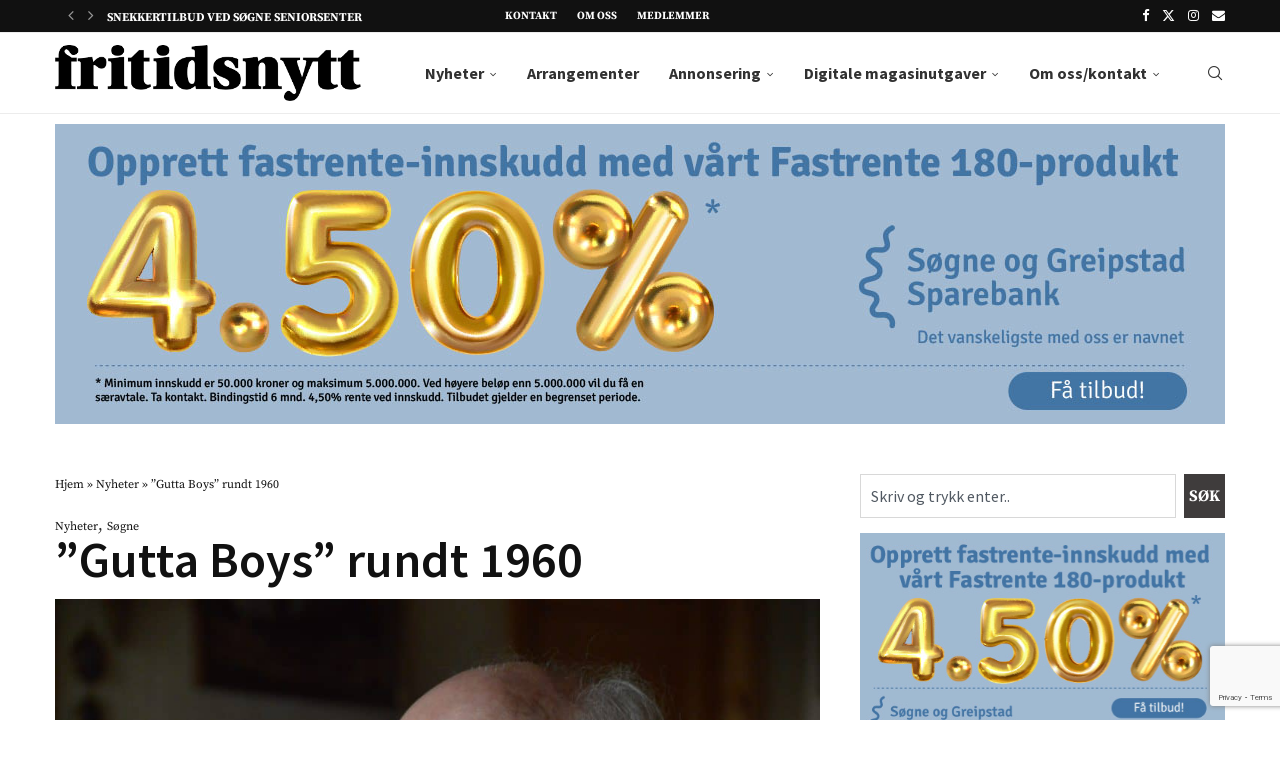

--- FILE ---
content_type: text/html; charset=UTF-8
request_url: https://fritidsnytt.no/gutta-boys-rundt-1960/
body_size: 38611
content:
<!DOCTYPE html>
<html lang="nb-NO" prefix="og: https://ogp.me/ns#">
<head>
    <meta charset="UTF-8">
    <meta http-equiv="X-UA-Compatible" content="IE=edge">
    <meta name="viewport" content="width=device-width, initial-scale=1">
    <link rel="profile" href="https://gmpg.org/xfn/11"/>
    <link rel="alternate" type="application/rss+xml" title="Fritidsnytt RSS Feed"
          href="https://fritidsnytt.no/feed/"/>
    <link rel="alternate" type="application/atom+xml" title="Fritidsnytt Atom Feed"
          href="https://fritidsnytt.no/feed/atom/"/>
    <link rel="pingback" href="https://fritidsnytt.no/xmlrpc.php"/>
    <!--[if lt IE 9]>
	<script src="https://fritidsnytt.no/wp-content/themes/soledad/js/html5.js"></script>
	<![endif]-->
	
<!-- Search Engine Optimization by Rank Math PRO - https://rankmath.com/ -->
<title>”Gutta Boys” rundt 1960 - Fritidsnytt</title>
<meta name="description" content="Nå vil jeg skrive om noe som trolig er fremmed for mange i våre dagers Søgne. Det kan jo være at du tilhører en familie som er flyttet hit i løpet av de siste"/>
<meta name="robots" content="follow, index, max-snippet:-1, max-video-preview:-1, max-image-preview:large"/>
<link rel="canonical" href="https://fritidsnytt.no/gutta-boys-rundt-1960/" />
<meta property="og:locale" content="nb_NO" />
<meta property="og:type" content="article" />
<meta property="og:title" content="”Gutta Boys” rundt 1960 - Fritidsnytt" />
<meta property="og:description" content="Nå vil jeg skrive om noe som trolig er fremmed for mange i våre dagers Søgne. Det kan jo være at du tilhører en familie som er flyttet hit i løpet av de siste" />
<meta property="og:url" content="https://fritidsnytt.no/gutta-boys-rundt-1960/" />
<meta property="og:site_name" content="Fritidsnytt" />
<meta property="article:publisher" content="https://www.facebook.com/fritidsnytt/" />
<meta property="article:section" content="Nyheter" />
<meta property="og:image" content="https://fritidsnytt.no/wp-content/uploads/2020/01/Jostein-Andreassen-Jesu-hodeklede-0217-33-1024x681.jpg" />
<meta property="og:image:secure_url" content="https://fritidsnytt.no/wp-content/uploads/2020/01/Jostein-Andreassen-Jesu-hodeklede-0217-33-1024x681.jpg" />
<meta property="og:image:width" content="1024" />
<meta property="og:image:height" content="681" />
<meta property="og:image:alt" content="”Gutta Boys” rundt 1960" />
<meta property="og:image:type" content="image/jpeg" />
<meta property="article:published_time" content="2021-03-20T07:53:45+01:00" />
<meta name="twitter:card" content="summary_large_image" />
<meta name="twitter:title" content="”Gutta Boys” rundt 1960 - Fritidsnytt" />
<meta name="twitter:description" content="Nå vil jeg skrive om noe som trolig er fremmed for mange i våre dagers Søgne. Det kan jo være at du tilhører en familie som er flyttet hit i løpet av de siste" />
<meta name="twitter:image" content="https://fritidsnytt.no/wp-content/uploads/2020/01/Jostein-Andreassen-Jesu-hodeklede-0217-33-1024x681.jpg" />
<meta name="twitter:label1" content="Written by" />
<meta name="twitter:data1" content="Ragna Marie" />
<meta name="twitter:label2" content="Time to read" />
<meta name="twitter:data2" content="8 minutes" />
<script type="application/ld+json" class="rank-math-schema-pro">{"@context":"https://schema.org","@graph":[{"@type":"Organization","@id":"https://fritidsnytt.no/#organization","name":"Fritidsnytt","url":"https://fritidsnytt.no","sameAs":["https://www.facebook.com/fritidsnytt/"],"logo":{"@type":"ImageObject","@id":"https://fritidsnytt.no/#logo","url":"https://fritidsnytt.no/wp-content/uploads/2017/08/fritidsnytt.png","contentUrl":"https://fritidsnytt.no/wp-content/uploads/2017/08/fritidsnytt.png","caption":"Fritidsnytt","inLanguage":"nb-NO","width":"2296","height":"421"},"description":"Fritidsnytt - Nyheter fra S\u00f8gne, Greipstad og Finsland"},{"@type":"WebSite","@id":"https://fritidsnytt.no/#website","url":"https://fritidsnytt.no","name":"Fritidsnytt","alternateName":"Fritidsnytt","publisher":{"@id":"https://fritidsnytt.no/#organization"},"inLanguage":"nb-NO"},{"@type":"ImageObject","@id":"https://fritidsnytt.no/wp-content/uploads/2020/01/Jostein-Andreassen-Jesu-hodeklede-0217-33-e1578215099607.jpg","url":"https://fritidsnytt.no/wp-content/uploads/2020/01/Jostein-Andreassen-Jesu-hodeklede-0217-33-e1578215099607.jpg","width":"2099","height":"1396","inLanguage":"nb-NO"},{"@type":"BreadcrumbList","@id":"https://fritidsnytt.no/gutta-boys-rundt-1960/#breadcrumb","itemListElement":[{"@type":"ListItem","position":"1","item":{"@id":"https://fritidsnytt.no","name":"Hjem"}},{"@type":"ListItem","position":"2","item":{"@id":"https://fritidsnytt.no/category/nyheter/","name":"Nyheter"}},{"@type":"ListItem","position":"3","item":{"@id":"https://fritidsnytt.no/gutta-boys-rundt-1960/","name":"\u201dGutta Boys\u201d rundt 1960"}}]},{"@type":"WebPage","@id":"https://fritidsnytt.no/gutta-boys-rundt-1960/#webpage","url":"https://fritidsnytt.no/gutta-boys-rundt-1960/","name":"\u201dGutta Boys\u201d rundt 1960 - Fritidsnytt","datePublished":"2021-03-20T07:53:45+01:00","dateModified":"2021-03-20T07:53:45+01:00","isPartOf":{"@id":"https://fritidsnytt.no/#website"},"primaryImageOfPage":{"@id":"https://fritidsnytt.no/wp-content/uploads/2020/01/Jostein-Andreassen-Jesu-hodeklede-0217-33-e1578215099607.jpg"},"inLanguage":"nb-NO","breadcrumb":{"@id":"https://fritidsnytt.no/gutta-boys-rundt-1960/#breadcrumb"}},{"@type":"Person","@id":"https://fritidsnytt.no/author/admin/","name":"Ragna Marie","url":"https://fritidsnytt.no/author/admin/","image":{"@type":"ImageObject","@id":"https://secure.gravatar.com/avatar/690ef6dd3677f50048427c5b3913adfc6121e98d64002de0aaa56e524d02ea47?s=96&amp;d=mm&amp;r=g","url":"https://secure.gravatar.com/avatar/690ef6dd3677f50048427c5b3913adfc6121e98d64002de0aaa56e524d02ea47?s=96&amp;d=mm&amp;r=g","caption":"Ragna Marie","inLanguage":"nb-NO"},"worksFor":{"@id":"https://fritidsnytt.no/#organization"}},{"@type":"BlogPosting","headline":"\u201dGutta Boys\u201d rundt 1960 - Fritidsnytt","datePublished":"2021-03-20T07:53:45+01:00","dateModified":"2021-03-20T07:53:45+01:00","articleSection":"Nyheter, S\u00f8gne","author":{"@id":"https://fritidsnytt.no/author/admin/","name":"Ragna Marie"},"publisher":{"@id":"https://fritidsnytt.no/#organization"},"description":"N\u00e5 vil jeg skrive om noe som trolig er fremmed for mange i v\u00e5re dagers S\u00f8gne. Det kan jo v\u00e6re at du tilh\u00f8rer en familie som er flyttet hit i l\u00f8pet av de siste","name":"\u201dGutta Boys\u201d rundt 1960 - Fritidsnytt","@id":"https://fritidsnytt.no/gutta-boys-rundt-1960/#richSnippet","isPartOf":{"@id":"https://fritidsnytt.no/gutta-boys-rundt-1960/#webpage"},"image":{"@id":"https://fritidsnytt.no/wp-content/uploads/2020/01/Jostein-Andreassen-Jesu-hodeklede-0217-33-e1578215099607.jpg"},"inLanguage":"nb-NO","mainEntityOfPage":{"@id":"https://fritidsnytt.no/gutta-boys-rundt-1960/#webpage"}}]}</script>
<!-- /Rank Math WordPress SEO plugin -->

<link rel='dns-prefetch' href='//www.googletagmanager.com' />
<link rel='dns-prefetch' href='//fonts.googleapis.com' />
<link rel="alternate" type="application/rss+xml" title="Fritidsnytt &raquo; strøm" href="https://fritidsnytt.no/feed/" />
<link rel="alternate" title="oEmbed (JSON)" type="application/json+oembed" href="https://fritidsnytt.no/wp-json/oembed/1.0/embed?url=https%3A%2F%2Ffritidsnytt.no%2Fgutta-boys-rundt-1960%2F" />
<link rel="alternate" title="oEmbed (XML)" type="text/xml+oembed" href="https://fritidsnytt.no/wp-json/oembed/1.0/embed?url=https%3A%2F%2Ffritidsnytt.no%2Fgutta-boys-rundt-1960%2F&#038;format=xml" />
<!-- fritidsnytt.no is managing ads with Advanced Ads 2.0.16 – https://wpadvancedads.com/ --><!--noptimize--><script id="friti-ready">
			window.advanced_ads_ready=function(e,a){a=a||"complete";var d=function(e){return"interactive"===a?"loading"!==e:"complete"===e};d(document.readyState)?e():document.addEventListener("readystatechange",(function(a){d(a.target.readyState)&&e()}),{once:"interactive"===a})},window.advanced_ads_ready_queue=window.advanced_ads_ready_queue||[];		</script>
		<!--/noptimize--><style id='wp-img-auto-sizes-contain-inline-css' type='text/css'>
img:is([sizes=auto i],[sizes^="auto," i]){contain-intrinsic-size:3000px 1500px}
/*# sourceURL=wp-img-auto-sizes-contain-inline-css */
</style>
<link rel='stylesheet' id='dashicons-css' href='https://fritidsnytt.no/wp-includes/css/dashicons.min.css?ver=6.9' type='text/css' media='all' />
<link rel='stylesheet' id='post-views-counter-frontend-css' href='https://fritidsnytt.no/wp-content/plugins/post-views-counter/css/frontend.css?ver=1.7.1' type='text/css' media='all' />
<link rel='stylesheet' id='penci-folding-css' href='https://fritidsnytt.no/wp-content/themes/soledad/inc/elementor/assets/css/fold.css?ver=8.7.0' type='text/css' media='all' />
<link rel='stylesheet' id='fluentform-elementor-widget-css' href='https://fritidsnytt.no/wp-content/plugins/fluentform/assets/css/fluent-forms-elementor-widget.css?ver=6.1.14' type='text/css' media='all' />
<style id='wp-emoji-styles-inline-css' type='text/css'>

	img.wp-smiley, img.emoji {
		display: inline !important;
		border: none !important;
		box-shadow: none !important;
		height: 1em !important;
		width: 1em !important;
		margin: 0 0.07em !important;
		vertical-align: -0.1em !important;
		background: none !important;
		padding: 0 !important;
	}
/*# sourceURL=wp-emoji-styles-inline-css */
</style>
<style id='pdfp-pdfposter-style-inline-css' type='text/css'>
.wp-block-pdfp-pdf-poster{overflow:hidden}.pdfp_wrapper .pdf{position:relative}.pdfp_wrapper.pdfp_popup_enabled .iframe_wrapper{display:none}.pdfp_wrapper.pdfp_popup_enabled .iframe_wrapper:fullscreen{display:block}.pdfp_wrapper .iframe_wrapper{height:100%;width:100%}.pdfp_wrapper .iframe_wrapper:fullscreen iframe{height:100vh!important}.pdfp_wrapper .iframe_wrapper iframe{width:100%}.pdfp_wrapper .iframe_wrapper .close{background:#fff;border:1px solid #ddd;border-radius:3px;color:#222;cursor:pointer;display:none;font-family:sans-serif;font-size:36px;line-height:100%;padding:0 7px;position:absolute;right:12px;top:35px;z-index:9999}.pdfp_wrapper .iframe_wrapper:fullscreen .close{display:block}.pdfp_wrapper .pdfp_fullscreen_close{display:none}.pdfp_wrapper.pdfp_fullscreen_opened .pdfp_fullscreen_close{align-items:center;background:#fff;border-radius:3px;color:#222;cursor:pointer;display:flex;font-size:35px;height:30px;justify-content:center;overflow:hidden;padding-bottom:4px;position:fixed;right:20px;top:20px;width:32px}.pdfp_wrapper.pdfp_fullscreen_opened .pdfp_fullscreen_overlay{background:#2229;height:100%;left:0;position:fixed;top:0;width:100%}.pdfp_wrapper.pdfp_fullscreen_opened .iframe_wrapper{display:block;height:90vh;left:50%;max-width:95%;position:fixed;top:50%;transform:translate(-50%,-50%);width:900px;z-index:99999999999}.pdfp_wrapper iframe{border:none;outline:none}.pdfp-adobe-viewer{border:1px solid #ddd;border-radius:3px;cursor:pointer;outline:none;text-decoration:none}.pdfp_download{margin-right:15px}.cta_wrapper{display:flex;gap:10px;margin-bottom:10px;text-align:left}.cta_wrapper a{text-decoration:none!important}.cta_wrapper button{cursor:pointer}.pdfp_wrapper p{margin:10px 0;text-align:center}.popout-disabled{height:50px;position:absolute;right:12px;top:12px;width:50px}.pdfp_wrapper iframe{border-bottom:10px solid #2a2a2a;box-sizing:border-box;max-width:100%}.ViewSDK_hideOverflow[data-align=center]{margin-left:auto;margin-right:auto}.ViewSDK_hideOverflow[data-align=left]{margin-right:auto}.ViewSDK_hideOverflow[data-align=right]{margin-left:auto}@media screen and (max-width:768px){.pdfp_wrapper iframe{height:calc(100vw + 120px)}}@media screen and (max-width:576px){.cta_wrapper .pdfp_download{margin-bottom:10px;margin-right:0}.cta_wrapper .pdfp_download button{margin-right:0!important}.cta_wrapper{align-items:center;display:flex;flex-direction:column}}.pdfp_social_share{z-index:9999}.pdfp_social_icon_top{margin-bottom:10px}.pdfp_social_icon_bottom,.pdfp_social_icon_top{align-items:center;display:flex;gap:10px;justify-content:center}.pdfp_social_icon_bottom{margin-top:10px}.pdfp_social_icon_left{left:0;top:-40px}.pdfp_social_icon_right{right:0;top:-40px}
.pdfp_wrapper .pdf{position:relative}.pdfp_wrapper .iframe_wrapper{height:100%;width:100%}.pdfp_wrapper .iframe_wrapper:fullscreen iframe{height:100vh!important}.pdfp_wrapper .iframe_wrapper iframe{max-width:100%;width:100%}.pdfp_wrapper .iframe_wrapper .close{background:#fff;border:1px solid #ddd;border-radius:3px;color:#222;cursor:pointer;display:none;font-family:sans-serif;font-size:36px;line-height:100%;padding:0 7px;position:absolute;right:12px;top:35px;z-index:9999}.pdfp_wrapper .iframe_wrapper:fullscreen .close{display:block}.pdfp-adobe-viewer{border:1px solid #ddd;border-radius:3px;cursor:pointer;outline:none;text-decoration:none}.pdfp_download{margin-right:15px}.cta_wrapper{margin-bottom:10px}.pdfp_wrapper p{margin:10px 0;text-align:center}.popout-disabled{height:50px;position:absolute;right:12px;top:12px;width:50px}@media screen and (max-width:768px){.pdfp_wrapper iframe{height:calc(100vw + 120px)}}.ViewSDK_hideOverflow[data-align=center]{margin-left:auto;margin-right:auto}.ViewSDK_hideOverflow[data-align=left]{margin-right:auto}.ViewSDK_hideOverflow[data-align=right]{margin-left:auto}@media screen and (max-width:768px){.pdfp_wrapper iframe{height:calc(100vw + 120px)!important;max-height:100%}}@media screen and (max-width:576px){.cta_wrapper .pdfp_download{margin-bottom:10px;margin-right:0}.cta_wrapper .pdfp_download button{margin-right:0!important}.cta_wrapper{align-items:center;display:flex;flex-direction:column}}.ViewSDK_fullScreenPDFViewer{background-color:#474747}.ViewSDK_fullScreenPDFViewer iframe{background:green;border:none;display:block;height:90%!important;margin:auto;max-width:1320px;position:relative;top:5%;width:90%!important}

/*# sourceURL=https://fritidsnytt.no/wp-content/plugins/pdf-poster/build/blocks/pdf-poster/view.css */
</style>
<style id='block-soledad-style-inline-css' type='text/css'>
.pchead-e-block{--pcborder-cl:#dedede;--pcaccent-cl:#6eb48c}.heading1-style-1>h1,.heading1-style-2>h1,.heading2-style-1>h2,.heading2-style-2>h2,.heading3-style-1>h3,.heading3-style-2>h3,.heading4-style-1>h4,.heading4-style-2>h4,.heading5-style-1>h5,.heading5-style-2>h5{padding-bottom:8px;border-bottom:1px solid var(--pcborder-cl);overflow:hidden}.heading1-style-2>h1,.heading2-style-2>h2,.heading3-style-2>h3,.heading4-style-2>h4,.heading5-style-2>h5{border-bottom-width:0;position:relative}.heading1-style-2>h1:before,.heading2-style-2>h2:before,.heading3-style-2>h3:before,.heading4-style-2>h4:before,.heading5-style-2>h5:before{content:'';width:50px;height:2px;bottom:0;left:0;z-index:2;background:var(--pcaccent-cl);position:absolute}.heading1-style-2>h1:after,.heading2-style-2>h2:after,.heading3-style-2>h3:after,.heading4-style-2>h4:after,.heading5-style-2>h5:after{content:'';width:100%;height:2px;bottom:0;left:20px;z-index:1;background:var(--pcborder-cl);position:absolute}.heading1-style-3>h1,.heading1-style-4>h1,.heading2-style-3>h2,.heading2-style-4>h2,.heading3-style-3>h3,.heading3-style-4>h3,.heading4-style-3>h4,.heading4-style-4>h4,.heading5-style-3>h5,.heading5-style-4>h5{position:relative;padding-left:20px}.heading1-style-3>h1:before,.heading1-style-4>h1:before,.heading2-style-3>h2:before,.heading2-style-4>h2:before,.heading3-style-3>h3:before,.heading3-style-4>h3:before,.heading4-style-3>h4:before,.heading4-style-4>h4:before,.heading5-style-3>h5:before,.heading5-style-4>h5:before{width:10px;height:100%;content:'';position:absolute;top:0;left:0;bottom:0;background:var(--pcaccent-cl)}.heading1-style-4>h1,.heading2-style-4>h2,.heading3-style-4>h3,.heading4-style-4>h4,.heading5-style-4>h5{padding:10px 20px;background:#f1f1f1}.heading1-style-5>h1,.heading2-style-5>h2,.heading3-style-5>h3,.heading4-style-5>h4,.heading5-style-5>h5{position:relative;z-index:1}.heading1-style-5>h1:before,.heading2-style-5>h2:before,.heading3-style-5>h3:before,.heading4-style-5>h4:before,.heading5-style-5>h5:before{content:"";position:absolute;left:0;bottom:0;width:200px;height:50%;transform:skew(-25deg) translateX(0);background:var(--pcaccent-cl);z-index:-1;opacity:.4}.heading1-style-6>h1,.heading2-style-6>h2,.heading3-style-6>h3,.heading4-style-6>h4,.heading5-style-6>h5{text-decoration:underline;text-underline-offset:2px;text-decoration-thickness:4px;text-decoration-color:var(--pcaccent-cl)}
/*# sourceURL=https://fritidsnytt.no/wp-content/themes/soledad/inc/block/heading-styles/build/style.min.css */
</style>
<link rel='stylesheet' id='jet-engine-frontend-css' href='https://fritidsnytt.no/wp-content/plugins/jet-engine/assets/css/frontend.css?ver=3.8.2.1' type='text/css' media='all' />
<link rel='stylesheet' id='contact-form-7-css' href='https://fritidsnytt.no/wp-content/plugins/contact-form-7/includes/css/styles.css?ver=6.1.4' type='text/css' media='all' />
<link rel='stylesheet' id='pdfp-public-css' href='https://fritidsnytt.no/wp-content/plugins/pdf-poster/build/public.css?ver=1768952013' type='text/css' media='all' />
<link rel='stylesheet' id='simple-photo-feed-css' href='https://fritidsnytt.no/wp-content/plugins/simple-photo-feed/public/css/simple-photo-feed-public.css?ver=250731-50428' type='text/css' media='all' />
<link rel='stylesheet' id='cmplz-general-css' href='https://fritidsnytt.no/wp-content/plugins/complianz-gdpr-premium/assets/css/cookieblocker.min.css?ver=1762164037' type='text/css' media='all' />
<link rel='stylesheet' id='soledad-main-css' href='https://fritidsnytt.no/wp-content/themes/soledad/main.css?ver=6.9' type='text/css' media='all' />
<link rel='stylesheet' id='soledad-child-css' href='https://fritidsnytt.no/wp-content/themes/soledad-child/style.css?ver=1.0' type='text/css' media='all' />
<link rel='stylesheet' id='slick-css-css' href='https://fritidsnytt.no/wp-content/themes/soledad-child/css/slick.css?ver=1.0' type='text/css' media='' />
<link rel='stylesheet' id='penci-fonts-css' href='https://fonts.googleapis.com/css?family=Source+Serif+Pro%3A300%2C300italic%2C400%2C400italic%2C500%2C500italic%2C700%2C700italic%2C800%2C800italic%7CSource+Sans+Pro%3A300%2C300italic%2C400%2C400italic%2C500%2C500italic%2C600%2C600italic%2C700%2C700italic%2C800%2C800italic%26subset%3Dlatin%2Ccyrillic%2Ccyrillic-ext%2Cgreek%2Cgreek-ext%2Clatin-ext&#038;display=swap&#038;ver=8.7.0' type='text/css' media='' />
<link rel='stylesheet' id='penci-main-style-css' href='https://fritidsnytt.no/wp-content/themes/soledad/main.css?ver=8.7.0' type='text/css' media='all' />
<link rel='stylesheet' id='penci-swiper-bundle-css' href='https://fritidsnytt.no/wp-content/themes/soledad/css/swiper-bundle.min.css?ver=8.7.0' type='text/css' media='all' />
<link rel='stylesheet' id='penci-font-awesomeold-css' href='https://fritidsnytt.no/wp-content/themes/soledad/css/font-awesome.4.7.0.swap.min.css?ver=4.7.0' type='text/css' media='all' />
<link rel='stylesheet' id='penci_icon-css' href='https://fritidsnytt.no/wp-content/themes/soledad/css/penci-icon.css?ver=8.7.0' type='text/css' media='all' />
<link rel='stylesheet' id='penci_style-css' href='https://fritidsnytt.no/wp-content/themes/soledad-child/style.css?ver=1.0' type='text/css' media='all' />
<link rel='stylesheet' id='penci_social_counter-css' href='https://fritidsnytt.no/wp-content/themes/soledad/css/social-counter.css?ver=8.7.0' type='text/css' media='all' />
<link rel='stylesheet' id='elementor-icons-css' href='https://fritidsnytt.no/wp-content/plugins/elementor/assets/lib/eicons/css/elementor-icons.min.css?ver=5.46.0' type='text/css' media='all' />
<link rel='stylesheet' id='elementor-frontend-css' href='https://fritidsnytt.no/wp-content/uploads/elementor/css/custom-frontend.min.css?ver=1768947019' type='text/css' media='all' />
<link rel='stylesheet' id='elementor-post-11501-css' href='https://fritidsnytt.no/wp-content/uploads/elementor/css/post-11501.css?ver=1768947019' type='text/css' media='all' />
<link rel='stylesheet' id='jet-tabs-frontend-css' href='https://fritidsnytt.no/wp-content/plugins/jet-tabs/assets/css/jet-tabs-frontend.css?ver=2.2.13' type='text/css' media='all' />
<link rel='stylesheet' id='swiper-css' href='https://fritidsnytt.no/wp-content/plugins/elementor/assets/lib/swiper/v8/css/swiper.min.css?ver=8.4.5' type='text/css' media='all' />
<link rel='stylesheet' id='widget-heading-css' href='https://fritidsnytt.no/wp-content/plugins/elementor/assets/css/widget-heading.min.css?ver=3.34.2' type='text/css' media='all' />
<link rel='stylesheet' id='widget-image-css' href='https://fritidsnytt.no/wp-content/plugins/elementor/assets/css/widget-image.min.css?ver=3.34.2' type='text/css' media='all' />
<link rel='stylesheet' id='widget-icon-list-css' href='https://fritidsnytt.no/wp-content/uploads/elementor/css/custom-widget-icon-list.min.css?ver=1768947019' type='text/css' media='all' />
<link rel='stylesheet' id='e-swiper-css' href='https://fritidsnytt.no/wp-content/plugins/elementor/assets/css/conditionals/e-swiper.min.css?ver=3.34.2' type='text/css' media='all' />
<link rel='stylesheet' id='widget-nested-carousel-css' href='https://fritidsnytt.no/wp-content/plugins/elementor-pro/assets/css/widget-nested-carousel.min.css?ver=3.34.1' type='text/css' media='all' />
<link rel='stylesheet' id='widget-search-css' href='https://fritidsnytt.no/wp-content/plugins/elementor-pro/assets/css/widget-search.min.css?ver=3.34.1' type='text/css' media='all' />
<link rel='stylesheet' id='elementor-post-44401-css' href='https://fritidsnytt.no/wp-content/uploads/elementor/css/post-44401.css?ver=1768947019' type='text/css' media='all' />
<link rel='stylesheet' id='elementor-post-44120-css' href='https://fritidsnytt.no/wp-content/uploads/elementor/css/post-44120.css?ver=1768947019' type='text/css' media='all' />
<link rel='stylesheet' id='elementor-post-44228-css' href='https://fritidsnytt.no/wp-content/uploads/elementor/css/post-44228.css?ver=1768947019' type='text/css' media='all' />
<link rel='stylesheet' id='tablepress-default-css' href='https://fritidsnytt.no/wp-content/plugins/tablepress/css/build/default.css?ver=3.2.6' type='text/css' media='all' />
<link rel='stylesheet' id='elementor-gf-local-sourceserifpro-css' href='https://fritidsnytt.no/wp-content/uploads/elementor/google-fonts/css/sourceserifpro.css?ver=1743258413' type='text/css' media='all' />
<link rel='stylesheet' id='elementor-gf-local-sourcesanspro-css' href='https://fritidsnytt.no/wp-content/uploads/elementor/google-fonts/css/sourcesanspro.css?ver=1743258417' type='text/css' media='all' />
<link rel='stylesheet' id='elementor-icons-shared-0-css' href='https://fritidsnytt.no/wp-content/plugins/elementor/assets/lib/font-awesome/css/fontawesome.min.css?ver=5.15.3' type='text/css' media='all' />
<link rel='stylesheet' id='elementor-icons-fa-solid-css' href='https://fritidsnytt.no/wp-content/plugins/elementor/assets/lib/font-awesome/css/solid.min.css?ver=5.15.3' type='text/css' media='all' />
<script type="text/javascript" src="https://fritidsnytt.no/wp-content/plugins/complianz-gdpr-premium/pro/tcf-stub/build/index.js?ver=1762164037" id="cmplz-tcf-stub-js"></script>
<script type="text/javascript" src="https://fritidsnytt.no/wp-includes/js/jquery/jquery.min.js?ver=3.7.1" id="jquery-core-js"></script>
<script type="text/javascript" src="https://fritidsnytt.no/wp-includes/js/jquery/jquery-migrate.min.js?ver=3.4.1" id="jquery-migrate-js"></script>
<script type="text/javascript" id="cmplz-tcf-js-extra">
/* <![CDATA[ */
var cmplz_tcf = {"cmp_url":"https://fritidsnytt.no/wp-content/uploads/complianz/","retention_string":"Oppbevaring i dager","undeclared_string":"Ikke deklarert","isServiceSpecific":"1","excludedVendors":{"15":15,"66":66,"119":119,"139":139,"141":141,"174":174,"192":192,"262":262,"375":375,"377":377,"387":387,"427":427,"435":435,"512":512,"527":527,"569":569,"581":581,"587":587,"626":626,"644":644,"667":667,"713":713,"733":733,"736":736,"748":748,"776":776,"806":806,"822":822,"830":830,"836":836,"856":856,"879":879,"882":882,"888":888,"909":909,"970":970,"986":986,"1015":1015,"1018":1018,"1022":1022,"1039":1039,"1078":1078,"1079":1079,"1094":1094,"1149":1149,"1156":1156,"1167":1167,"1173":1173,"1199":1199,"1211":1211,"1216":1216,"1252":1252,"1263":1263,"1298":1298,"1305":1305,"1342":1342,"1343":1343,"1355":1355,"1365":1365,"1366":1366,"1368":1368,"1371":1371,"1373":1373,"1391":1391,"1405":1405,"1418":1418,"1423":1423,"1425":1425,"1440":1440,"1442":1442,"1482":1482,"1492":1492,"1496":1496,"1503":1503,"1508":1508,"1509":1509,"1510":1510,"1519":1519},"purposes":[1,2,3,4,5,6,7,8,9,10,11],"specialPurposes":[1,2],"features":[1,2,3],"specialFeatures":[],"publisherCountryCode":"NO","lspact":"N","ccpa_applies":"","ac_mode":"1","debug":"","prefix":"cmplz_"};
//# sourceURL=cmplz-tcf-js-extra
/* ]]> */
</script>
<script defer type="text/javascript" src="https://fritidsnytt.no/wp-content/plugins/complianz-gdpr-premium/pro/tcf/build/index.js?ver=19bc4da4da0039b340b0" id="cmplz-tcf-js"></script>

<!-- Google tag (gtag.js) snippet added by Site Kit -->
<!-- Google Analytics snippet added by Site Kit -->
<script type="text/javascript" id="google_gtagjs-js-before">
/* <![CDATA[ */
	
			
	
//# sourceURL=google_gtagjs-js-before
/* ]]> */
</script>
<script type="text/javascript" src="https://www.googletagmanager.com/gtag/js?id=GT-MJMFVJ7" id="google_gtagjs-js" async></script>
<script type="text/javascript" id="google_gtagjs-js-after">
/* <![CDATA[ */
window.dataLayer = window.dataLayer || [];function gtag(){dataLayer.push(arguments);}
gtag("set","linker",{"domains":["fritidsnytt.no"]});
gtag("js", new Date());
gtag("set", "developer_id.dZTNiMT", true);
gtag("config", "GT-MJMFVJ7", {"googlesitekit_post_type":"post"});
 window._googlesitekit = window._googlesitekit || {}; window._googlesitekit.throttledEvents = []; window._googlesitekit.gtagEvent = (name, data) => { var key = JSON.stringify( { name, data } ); if ( !! window._googlesitekit.throttledEvents[ key ] ) { return; } window._googlesitekit.throttledEvents[ key ] = true; setTimeout( () => { delete window._googlesitekit.throttledEvents[ key ]; }, 5 ); gtag( "event", name, { ...data, event_source: "site-kit" } ); }; 
//# sourceURL=google_gtagjs-js-after
/* ]]> */
</script>
<link rel="https://api.w.org/" href="https://fritidsnytt.no/wp-json/" /><link rel="alternate" title="JSON" type="application/json" href="https://fritidsnytt.no/wp-json/wp/v2/posts/12890" /><link rel="EditURI" type="application/rsd+xml" title="RSD" href="https://fritidsnytt.no/xmlrpc.php?rsd" />
<meta name="generator" content="WordPress 6.9" />
<meta name="generator" content="Soledad 8.7.0" />
<link rel='shortlink' href='https://fritidsnytt.no/?p=12890' />
<meta name="generator" content="Site Kit by Google 1.170.0" />        <style>
                    </style>
			<style>.cmplz-hidden {
					display: none !important;
				}</style><style id="penci-custom-style" type="text/css">body{ --pcbg-cl: #fff; --pctext-cl: #313131; --pcborder-cl: #dedede; --pcheading-cl: #313131; --pcmeta-cl: #888888; --pcaccent-cl: #6eb48c; --pcbody-font: 'PT Serif', serif; --pchead-font: 'Raleway', sans-serif; --pchead-wei: bold; --pcava_bdr:10px;--pcajs_fvw:470px;--pcajs_fvmw:220px; } .single.penci-body-single-style-5 #header, .single.penci-body-single-style-6 #header, .single.penci-body-single-style-10 #header, .single.penci-body-single-style-5 .pc-wrapbuilder-header, .single.penci-body-single-style-6 .pc-wrapbuilder-header, .single.penci-body-single-style-10 .pc-wrapbuilder-header { --pchd-mg: 40px; } .fluid-width-video-wrapper > div { position: absolute; left: 0; right: 0; top: 0; width: 100%; height: 100%; } .yt-video-place { position: relative; text-align: center; } .yt-video-place.embed-responsive .start-video { display: block; top: 0; left: 0; bottom: 0; right: 0; position: absolute; transform: none; } .yt-video-place.embed-responsive .start-video img { margin: 0; padding: 0; top: 50%; display: inline-block; position: absolute; left: 50%; transform: translate(-50%, -50%); width: 68px; height: auto; } .mfp-bg { top: 0; left: 0; width: 100%; height: 100%; z-index: 9999999; overflow: hidden; position: fixed; background: #0b0b0b; opacity: .8; filter: alpha(opacity=80) } .mfp-wrap { top: 0; left: 0; width: 100%; height: 100%; z-index: 9999999; position: fixed; outline: none !important; -webkit-backface-visibility: hidden } body { --pchead-font: 'Source Serif Pro', serif; } body { --pcbody-font: 'Source Sans Pro', sans-serif; } p{ line-height: 1.8; } .header-slogan .header-slogan-text{ font-family: 'Source Sans Pro', sans-serif; } #navigation .menu > li > a, #navigation ul.menu ul.sub-menu li > a, .navigation ul.menu ul.sub-menu li > a, .penci-menu-hbg .menu li a, #sidebar-nav .menu li a { font-family: 'Source Sans Pro', sans-serif; font-weight: normal; } .penci-hide-tagupdated{ display: none !important; } .header-slogan .header-slogan-text { font-style:normal; } .header-slogan .header-slogan-text { font-size:16px; } body, .widget ul li a{ font-size: 16px; } .widget ul li, .widget ol li, .post-entry, p, .post-entry p { font-size: 16px; line-height: 1.8; } body { --pchead-wei: bold; } .featured-area.featured-style-42 .item-inner-content, .featured-style-41 .swiper-slide, .slider-40-wrapper .nav-thumb-creative .thumb-container:after,.penci-slider44-t-item:before,.penci-slider44-main-wrapper .item, .featured-area .penci-image-holder, .featured-area .penci-slider4-overlay, .featured-area .penci-slide-overlay .overlay-link, .featured-style-29 .featured-slider-overlay, .penci-slider38-overlay{ border-radius: ; -webkit-border-radius: ; } .penci-featured-content-right:before{ border-top-right-radius: ; border-bottom-right-radius: ; } .penci-flat-overlay .penci-slide-overlay .penci-mag-featured-content:before{ border-bottom-left-radius: ; border-bottom-right-radius: ; } .container-single .post-image{ border-radius: ; -webkit-border-radius: ; } .penci-mega-post-inner, .penci-mega-thumbnail .penci-image-holder{ border-radius: ; -webkit-border-radius: ; } #navigation .menu > li > a, #navigation ul.menu ul.sub-menu li > a, .navigation ul.menu ul.sub-menu li > a, .penci-menu-hbg .menu li a, #sidebar-nav .menu li a, #navigation .penci-megamenu .penci-mega-child-categories a, .navigation .penci-megamenu .penci-mega-child-categories a{ font-weight: 700; } body.penci-body-boxed { background-color:#ffffff; } body.penci-body-boxed { background-image: url(http://soledad.pencidesign.com/soledad-magazine/wp-content/uploads/sites/7/2017/06/notebook.png); } body.penci-body-boxed { background-repeat:repeat; } body.penci-body-boxed { background-attachment:local; } body.penci-body-boxed { background-size:auto; } #header .inner-header .container { padding:30px 0; } .penci-page-container-smaller { max-width:900px; } .wp-caption p.wp-caption-text, .penci-featured-caption { position: static; background: none; padding: 11px 0 0; color: #888; } .wp-caption:hover p.wp-caption-text, .post-image:hover .penci-featured-caption{ opacity: 1; transform: none; -webkit-transform: none; } .editor-styles-wrapper, body{ --pcaccent-cl: #f97570; } .penci-menuhbg-toggle:hover .lines-button:after, .penci-menuhbg-toggle:hover .penci-lines:before, .penci-menuhbg-toggle:hover .penci-lines:after,.tags-share-box.tags-share-box-s2 .post-share-plike,.penci-video_playlist .penci-playlist-title,.pencisc-column-2.penci-video_playlist .penci-video-nav .playlist-panel-item, .pencisc-column-1.penci-video_playlist .penci-video-nav .playlist-panel-item,.penci-video_playlist .penci-custom-scroll::-webkit-scrollbar-thumb, .pencisc-button, .post-entry .pencisc-button, .penci-dropcap-box, .penci-dropcap-circle, .penci-login-register input[type="submit"]:hover, .penci-ld .penci-ldin:before, .penci-ldspinner > div{ background: #f97570; } a, .post-entry .penci-portfolio-filter ul li a:hover, .penci-portfolio-filter ul li a:hover, .penci-portfolio-filter ul li.active a, .post-entry .penci-portfolio-filter ul li.active a, .penci-countdown .countdown-amount, .archive-box h1, .post-entry a, .container.penci-breadcrumb span a:hover,.container.penci-breadcrumb a:hover, .post-entry blockquote:before, .post-entry blockquote cite, .post-entry blockquote .author, .wpb_text_column blockquote:before, .wpb_text_column blockquote cite, .wpb_text_column blockquote .author, .penci-pagination a:hover, ul.penci-topbar-menu > li a:hover, div.penci-topbar-menu > ul > li a:hover, .penci-recipe-heading a.penci-recipe-print,.penci-review-metas .penci-review-btnbuy, .main-nav-social a:hover, .widget-social .remove-circle a:hover i, .penci-recipe-index .cat > a.penci-cat-name, #bbpress-forums li.bbp-body ul.forum li.bbp-forum-info a:hover, #bbpress-forums li.bbp-body ul.topic li.bbp-topic-title a:hover, #bbpress-forums li.bbp-body ul.forum li.bbp-forum-info .bbp-forum-content a, #bbpress-forums li.bbp-body ul.topic p.bbp-topic-meta a, #bbpress-forums .bbp-breadcrumb a:hover, #bbpress-forums .bbp-forum-freshness a:hover, #bbpress-forums .bbp-topic-freshness a:hover, #buddypress ul.item-list li div.item-title a, #buddypress ul.item-list li h4 a, #buddypress .activity-header a:first-child, #buddypress .comment-meta a:first-child, #buddypress .acomment-meta a:first-child, div.bbp-template-notice a:hover, .penci-menu-hbg .menu li a .indicator:hover, .penci-menu-hbg .menu li a:hover, #sidebar-nav .menu li a:hover, .penci-rlt-popup .rltpopup-meta .rltpopup-title:hover, .penci-video_playlist .penci-video-playlist-item .penci-video-title:hover, .penci_list_shortcode li:before, .penci-dropcap-box-outline, .penci-dropcap-circle-outline, .penci-dropcap-regular, .penci-dropcap-bold{ color: #f97570; } .penci-home-popular-post ul.slick-dots li button:hover, .penci-home-popular-post ul.slick-dots li.slick-active button, .post-entry blockquote .author span:after, .error-image:after, .error-404 .go-back-home a:after, .penci-header-signup-form, .woocommerce span.onsale, .woocommerce #respond input#submit:hover, .woocommerce a.button:hover, .woocommerce button.button:hover, .woocommerce input.button:hover, .woocommerce nav.woocommerce-pagination ul li span.current, .woocommerce div.product .entry-summary div[itemprop="description"]:before, .woocommerce div.product .entry-summary div[itemprop="description"] blockquote .author span:after, .woocommerce div.product .woocommerce-tabs #tab-description blockquote .author span:after, .woocommerce #respond input#submit.alt:hover, .woocommerce a.button.alt:hover, .woocommerce button.button.alt:hover, .woocommerce input.button.alt:hover, .pcheader-icon.shoping-cart-icon > a > span, #penci-demobar .buy-button, #penci-demobar .buy-button:hover, .penci-recipe-heading a.penci-recipe-print:hover,.penci-review-metas .penci-review-btnbuy:hover, .penci-review-process span, .penci-review-score-total, #navigation.menu-style-2 ul.menu ul.sub-menu:before, #navigation.menu-style-2 .menu ul ul.sub-menu:before, .penci-go-to-top-floating, .post-entry.blockquote-style-2 blockquote:before, #bbpress-forums #bbp-search-form .button, #bbpress-forums #bbp-search-form .button:hover, .wrapper-boxed .bbp-pagination-links span.current, #bbpress-forums #bbp_reply_submit:hover, #bbpress-forums #bbp_topic_submit:hover,#main .bbp-login-form .bbp-submit-wrapper button[type="submit"]:hover, #buddypress .dir-search input[type=submit], #buddypress .groups-members-search input[type=submit], #buddypress button:hover, #buddypress a.button:hover, #buddypress a.button:focus, #buddypress input[type=button]:hover, #buddypress input[type=reset]:hover, #buddypress ul.button-nav li a:hover, #buddypress ul.button-nav li.current a, #buddypress div.generic-button a:hover, #buddypress .comment-reply-link:hover, #buddypress input[type=submit]:hover, #buddypress div.pagination .pagination-links .current, #buddypress div.item-list-tabs ul li.selected a, #buddypress div.item-list-tabs ul li.current a, #buddypress div.item-list-tabs ul li a:hover, #buddypress table.notifications thead tr, #buddypress table.notifications-settings thead tr, #buddypress table.profile-settings thead tr, #buddypress table.profile-fields thead tr, #buddypress table.wp-profile-fields thead tr, #buddypress table.messages-notices thead tr, #buddypress table.forum thead tr, #buddypress input[type=submit] { background-color: #f97570; } .penci-pagination ul.page-numbers li span.current, #comments_pagination span { color: #fff; background: #f97570; border-color: #f97570; } .footer-instagram h4.footer-instagram-title > span:before, .woocommerce nav.woocommerce-pagination ul li span.current, .penci-pagination.penci-ajax-more a.penci-ajax-more-button:hover, .penci-recipe-heading a.penci-recipe-print:hover,.penci-review-metas .penci-review-btnbuy:hover, .home-featured-cat-content.style-14 .magcat-padding:before, .wrapper-boxed .bbp-pagination-links span.current, #buddypress .dir-search input[type=submit], #buddypress .groups-members-search input[type=submit], #buddypress button:hover, #buddypress a.button:hover, #buddypress a.button:focus, #buddypress input[type=button]:hover, #buddypress input[type=reset]:hover, #buddypress ul.button-nav li a:hover, #buddypress ul.button-nav li.current a, #buddypress div.generic-button a:hover, #buddypress .comment-reply-link:hover, #buddypress input[type=submit]:hover, #buddypress div.pagination .pagination-links .current, #buddypress input[type=submit], form.pc-searchform.penci-hbg-search-form input.search-input:hover, form.pc-searchform.penci-hbg-search-form input.search-input:focus, .penci-dropcap-box-outline, .penci-dropcap-circle-outline { border-color: #f97570; } .woocommerce .woocommerce-error, .woocommerce .woocommerce-info, .woocommerce .woocommerce-message { border-top-color: #f97570; } .penci-slider ol.penci-control-nav li a.penci-active, .penci-slider ol.penci-control-nav li a:hover, .penci-related-carousel .penci-owl-dot.active span, .penci-owl-carousel-slider .penci-owl-dot.active span{ border-color: #f97570; background-color: #f97570; } .woocommerce .woocommerce-message:before, .woocommerce form.checkout table.shop_table .order-total .amount, .woocommerce ul.products li.product .price ins, .woocommerce ul.products li.product .price, .woocommerce div.product p.price ins, .woocommerce div.product span.price ins, .woocommerce div.product p.price, .woocommerce div.product .entry-summary div[itemprop="description"] blockquote:before, .woocommerce div.product .woocommerce-tabs #tab-description blockquote:before, .woocommerce div.product .entry-summary div[itemprop="description"] blockquote cite, .woocommerce div.product .entry-summary div[itemprop="description"] blockquote .author, .woocommerce div.product .woocommerce-tabs #tab-description blockquote cite, .woocommerce div.product .woocommerce-tabs #tab-description blockquote .author, .woocommerce div.product .product_meta > span a:hover, .woocommerce div.product .woocommerce-tabs ul.tabs li.active, .woocommerce ul.cart_list li .amount, .woocommerce ul.product_list_widget li .amount, .woocommerce table.shop_table td.product-name a:hover, .woocommerce table.shop_table td.product-price span, .woocommerce table.shop_table td.product-subtotal span, .woocommerce-cart .cart-collaterals .cart_totals table td .amount, .woocommerce .woocommerce-info:before, .woocommerce div.product span.price, .penci-container-inside.penci-breadcrumb span a:hover,.penci-container-inside.penci-breadcrumb a:hover { color: #f97570; } .standard-content .penci-more-link.penci-more-link-button a.more-link, .penci-readmore-btn.penci-btn-make-button a, .penci-featured-cat-seemore.penci-btn-make-button a{ background-color: #f97570; color: #fff; } .penci-vernav-toggle:before{ border-top-color: #f97570; color: #fff; } ul.homepage-featured-boxes .penci-fea-in h4 span span, ul.homepage-featured-boxes .penci-fea-in.boxes-style-3 h4 span span { font-size: 16px; } .penci-home-popular-post .item-related h3 a { font-size: 16px; } .penci-top-bar, .penci-topbar-trending .penci-owl-carousel .owl-item, ul.penci-topbar-menu ul.sub-menu, div.penci-topbar-menu > ul ul.sub-menu, .pctopbar-login-btn .pclogin-sub{ background-color: #111111; } .headline-title.nticker-style-3:after{ border-color: #111111; } .headline-title { background-color: #283583; } .headline-title.nticker-style-2:after, .headline-title.nticker-style-4:after{ border-color: #283583; } a.penci-topbar-post-title { color: #ffffff; } a.penci-topbar-post-title:hover { color: #283583; } ul.penci-topbar-menu > li a:hover, div.penci-topbar-menu > ul > li a:hover { color: #283583; } .penci-topbar-social a:hover { color: #283583; } #penci-login-popup:before{ opacity: ; } #header .inner-header { background-color: #ffffff; background-image: none; } .navigation .menu > li > a:hover, .navigation .menu li.current-menu-item > a, .navigation .menu > li.current_page_item > a, .navigation .menu > li:hover > a, .navigation .menu > li.current-menu-ancestor > a, .navigation .menu > li.current-menu-item > a, .navigation .menu .sub-menu li a:hover, .navigation .menu .sub-menu li.current-menu-item > a, .navigation .sub-menu li:hover > a, #navigation .menu > li > a:hover, #navigation .menu li.current-menu-item > a, #navigation .menu > li.current_page_item > a, #navigation .menu > li:hover > a, #navigation .menu > li.current-menu-ancestor > a, #navigation .menu > li.current-menu-item > a, #navigation .menu .sub-menu li a:hover, #navigation .menu .sub-menu li.current-menu-item > a, #navigation .sub-menu li:hover > a { color: #ffffff; } .navigation ul.menu > li > a:before, .navigation .menu > ul > li > a:before, #navigation ul.menu > li > a:before, #navigation .menu > ul > li > a:before { background: #ffffff; } .navigation.menu-item-padding .menu > li > a:hover, .navigation.menu-item-padding .menu > li:hover > a, .navigation.menu-item-padding .menu > li.current-menu-item > a, .navigation.menu-item-padding .menu > li.current_page_item > a, .navigation.menu-item-padding .menu > li.current-menu-ancestor > a, .navigation.menu-item-padding .menu > li.current-menu-item > a, #navigation.menu-item-padding .menu > li > a:hover, #navigation.menu-item-padding .menu > li:hover > a, #navigation.menu-item-padding .menu > li.current-menu-item > a, #navigation.menu-item-padding .menu > li.current_page_item > a, #navigation.menu-item-padding .menu > li.current-menu-ancestor > a, #navigation.menu-item-padding .menu > li.current-menu-item > a { background-color: #283583; } .navigation .penci-megamenu .penci-mega-child-categories, .navigation.menu-style-2 .penci-megamenu .penci-mega-child-categories a.cat-active, #navigation .penci-megamenu .penci-mega-child-categories, #navigation.menu-style-2 .penci-megamenu .penci-mega-child-categories a.cat-active { background-color: #ffffff; } .navigation .menu ul.sub-menu li .pcmis-2 .penci-mega-post a:hover, .navigation .penci-megamenu .penci-mega-child-categories a.cat-active, .navigation .menu .penci-megamenu .penci-mega-child-categories a:hover, .navigation .menu .penci-megamenu .penci-mega-latest-posts .penci-mega-post a:hover, #navigation .menu ul.sub-menu li .pcmis-2 .penci-mega-post a:hover, #navigation .penci-megamenu .penci-mega-child-categories a.cat-active, #navigation .menu .penci-megamenu .penci-mega-child-categories a:hover, #navigation .menu .penci-megamenu .penci-mega-latest-posts .penci-mega-post a:hover { color: #283583; } #navigation .penci-megamenu .penci-mega-thumbnail .mega-cat-name { background: #283583; } .header-social a i, .main-nav-social a { font-size: 16px; } .header-social a svg, .main-nav-social a svg{ width: 16px; } #navigation .menu > li > a, #navigation ul.menu ul.sub-menu li > a, .navigation ul.menu ul.sub-menu li > a, #navigation .penci-megamenu .penci-mega-child-categories a, .navigation .penci-megamenu .penci-mega-child-categories a{ text-transform: none; } #navigation .penci-megamenu .post-mega-title a{ text-transform: uppercase; } #navigation ul.menu > li > a, #navigation .menu > ul > li > a { font-size: 16px; } #navigation ul.menu ul.sub-menu li > a, #navigation .penci-megamenu .penci-mega-child-categories a, #navigation .penci-megamenu .post-mega-title a, #navigation .menu ul ul.sub-menu li a { font-size: 16px; } #navigation .pcmis-5 .penci-mega-latest-posts.col-mn-4 .penci-mega-post:nth-child(5n + 1) .penci-mega-post-inner .penci-mega-meta .post-mega-title a { font-size:20.48px; } #navigation .penci-megamenu .post-mega-title a, .pc-builder-element .navigation .penci-megamenu .penci-content-megamenu .penci-mega-latest-posts .penci-mega-post .post-mega-title a{ font-size:16px; } #navigation .penci-megamenu .penci-mega-child-categories a, .pc-builder-element.pc-main-menu .navigation .menu li .penci-mega-child-categories a{ font-size: 16px; } #navigation .penci-megamenu .post-mega-title a, .pc-builder-element .navigation .penci-megamenu .penci-content-megamenu .penci-mega-latest-posts .penci-mega-post .post-mega-title a{ text-transform: none; } #navigation .menu .sub-menu li a { color: #313131; } #navigation .menu .sub-menu li a:hover, #navigation .menu .sub-menu li.current-menu-item > a, #navigation .sub-menu li:hover > a { color: #283583; } #navigation.menu-style-2 ul.menu ul.sub-menu:before, #navigation.menu-style-2 .menu ul ul.sub-menu:before { background-color: #283583; } .penci-featured-content .feat-text h3 a, .featured-style-35 .feat-text-right h3 a, .featured-style-4 .penci-featured-content .feat-text h3 a, .penci-mag-featured-content h3 a, .pencislider-container .pencislider-content .pencislider-title { text-transform: none; } .penci-home-popular-post .item-related h3 a { text-transform: none; } .home-featured-cat-content, .penci-featured-cat-seemore, .penci-featured-cat-custom-ads, .home-featured-cat-content.style-8 { margin-bottom: 40px; } .home-featured-cat-content.style-8 .penci-grid li.list-post:last-child{ margin-bottom: 0; } .home-featured-cat-content.style-3, .home-featured-cat-content.style-11{ margin-bottom: 30px; } .home-featured-cat-content.style-7{ margin-bottom: 14px; } .home-featured-cat-content.style-13{ margin-bottom: 20px; } .penci-featured-cat-seemore, .penci-featured-cat-custom-ads{ margin-top: -20px; } .penci-featured-cat-seemore.penci-seemore-style-7, .mag-cat-style-7 .penci-featured-cat-custom-ads{ margin-top: -18px; } .penci-featured-cat-seemore.penci-seemore-style-8, .mag-cat-style-8 .penci-featured-cat-custom-ads{ margin-top: 0px; } .penci-featured-cat-seemore.penci-seemore-style-13, .mag-cat-style-13 .penci-featured-cat-custom-ads{ margin-top: -20px; } .penci-header-signup-form { padding-top: px; padding-bottom: px; } .penci-header-signup-form { background-color: #f97570; } .header-social a:hover i, .main-nav-social a:hover, .penci-menuhbg-toggle:hover .lines-button:after, .penci-menuhbg-toggle:hover .penci-lines:before, .penci-menuhbg-toggle:hover .penci-lines:after { color: #f97570; } #sidebar-nav .menu li a:hover, .header-social.sidebar-nav-social a:hover i, #sidebar-nav .menu li a .indicator:hover, #sidebar-nav .menu .sub-menu li a .indicator:hover{ color: #f97570; } #sidebar-nav-logo:before{ background-color: #f97570; } .penci-slide-overlay .overlay-link, .penci-slider38-overlay, .penci-flat-overlay .penci-slide-overlay .penci-mag-featured-content:before, .slider-40-wrapper .list-slider-creative .item-slider-creative .img-container:before { opacity: 0.8; } .penci-item-mag:hover .penci-slide-overlay .overlay-link, .featured-style-38 .item:hover .penci-slider38-overlay, .penci-flat-overlay .penci-item-mag:hover .penci-slide-overlay .penci-mag-featured-content:before { opacity: ; } .penci-featured-content .featured-slider-overlay { opacity: ; } .slider-40-wrapper .list-slider-creative .item-slider-creative:hover .img-container:before { opacity:; } .penci-43-slider-item div .featured-cat a, .penci-featured-content .feat-text .featured-cat a, .penci-mag-featured-content .cat > a.penci-cat-name, .featured-style-35 .cat > a.penci-cat-name { color: #ffffff; } .penci-mag-featured-content .cat > a.penci-cat-name:after, .penci-featured-content .cat > a.penci-cat-name:after, .featured-style-35 .cat > a.penci-cat-name:after{ border-color: #ffffff; } .penci-43-slider-item div .featured-cat a:hover, .penci-featured-content .feat-text .featured-cat a:hover, .penci-mag-featured-content .cat > a.penci-cat-name:hover, .featured-style-35 .cat > a.penci-cat-name:hover { color: #ffffff; } .featured-style-29 .featured-slider-overlay { opacity: 0; } .penci-owl-carousel{--pcfs-delay:0.7s;} .featured-area .penci-slider { max-height: 600px; } .header-standard h2, .header-standard .post-title, .header-standard h2 a, .pc_titlebig_standard { text-transform: none; } .penci-standard-cat .cat > a.penci-cat-name { color: #f97570; } .penci-standard-cat .cat:before, .penci-standard-cat .cat:after { background-color: #f97570; } .standard-content .penci-post-box-meta .penci-post-share-box a:hover, .standard-content .penci-post-box-meta .penci-post-share-box a.liked { color: #f97570; } .header-standard .post-entry a:hover, .header-standard .author-post span a:hover, .standard-content a, .standard-content .post-entry a, .standard-post-entry a.more-link:hover, .penci-post-box-meta .penci-box-meta a:hover, .standard-content .post-entry blockquote:before, .post-entry blockquote cite, .post-entry blockquote .author, .standard-content-special .author-quote span, .standard-content-special .format-post-box .post-format-icon i, .standard-content-special .format-post-box .dt-special a:hover, .standard-content .penci-more-link a.more-link, .standard-content .penci-post-box-meta .penci-box-meta a:hover { color: #f97570; } .standard-content .penci-more-link.penci-more-link-button a.more-link{ background-color: #f97570; color: #fff; } .standard-content-special .author-quote span:before, .standard-content-special .author-quote span:after, .standard-content .post-entry ul li:before, .post-entry blockquote .author span:after, .header-standard:after { background-color: #f97570; } .penci-more-link a.more-link:before, .penci-more-link a.more-link:after { border-color: #f97570; } .penci_grid_title a, .penci-grid li .item h2 a, .penci-masonry .item-masonry h2 a, .grid-mixed .mixed-detail h2 a, .overlay-header-box .overlay-title a { text-transform: none; } .penci-grid li .item h2 a, .penci-masonry .item-masonry h2 a { } .penci-featured-infor .cat a.penci-cat-name, .penci-grid .cat a.penci-cat-name, .penci-masonry .cat a.penci-cat-name, .penci-featured-infor .cat a.penci-cat-name { color: #758e9a; } .penci-featured-infor .cat a.penci-cat-name:after, .penci-grid .cat a.penci-cat-name:after, .penci-masonry .cat a.penci-cat-name:after, .penci-featured-infor .cat a.penci-cat-name:after{ border-color: #758e9a; } .penci-post-share-box a.liked, .penci-post-share-box a:hover { color: #758e9a; } .overlay-post-box-meta .overlay-share a:hover, .overlay-author a:hover, .penci-grid .standard-content-special .format-post-box .dt-special a:hover, .grid-post-box-meta span a:hover, .grid-post-box-meta span a.comment-link:hover, .penci-grid .standard-content-special .author-quote span, .penci-grid .standard-content-special .format-post-box .post-format-icon i, .grid-mixed .penci-post-box-meta .penci-box-meta a:hover { color: #758e9a; } .penci-grid .standard-content-special .author-quote span:before, .penci-grid .standard-content-special .author-quote span:after, .grid-header-box:after, .list-post .header-list-style:after { background-color: #758e9a; } .penci-grid .post-box-meta span:after, .penci-masonry .post-box-meta span:after { border-color: #758e9a; } .penci-readmore-btn.penci-btn-make-button a{ background-color: #758e9a; color: #fff; } .penci-grid li.typography-style .overlay-typography { opacity: ; } .penci-grid li.typography-style:hover .overlay-typography { opacity: ; } .penci-grid li.typography-style .item .main-typography h2 a:hover { color: #758e9a; } .penci-grid li.typography-style .grid-post-box-meta span a:hover { color: #758e9a; } .overlay-header-box .cat > a.penci-cat-name:hover { color: #758e9a; } .penci-sidebar-content .widget, .penci-sidebar-content.pcsb-boxed-whole { margin-bottom: 40px; } .penci-sidebar-content.style-25 .inner-arrow, .penci-sidebar-content.style-25 .widget-title, .penci-sidebar-content.style-11 .penci-border-arrow .inner-arrow, .penci-sidebar-content.style-12 .penci-border-arrow .inner-arrow, .penci-sidebar-content.style-14 .penci-border-arrow .inner-arrow:before, .penci-sidebar-content.style-13 .penci-border-arrow .inner-arrow, .penci-sidebar-content.style-30 .widget-title > span, .penci-sidebar-content .penci-border-arrow .inner-arrow, .penci-sidebar-content.style-15 .penci-border-arrow .inner-arrow{ background-color: #111111; } .penci-sidebar-content.style-2 .penci-border-arrow:after{ border-top-color: #111111; } .penci-sidebar-content.style-28 .widget-title,.penci-sidebar-content.style-30 .widget-title{ --pcaccent-cl: #111111; } .penci-sidebar-content.style-25 .widget-title span{--pcheading-cl:#313131;} .penci-sidebar-content.style-29 .widget-title > span,.penci-sidebar-content.style-26 .widget-title,.penci-sidebar-content.style-30 .widget-title{--pcborder-cl:#313131;} .penci-sidebar-content.style-24 .widget-title>span, .penci-sidebar-content.style-23 .widget-title>span, .penci-sidebar-content.style-29 .widget-title > span, .penci-sidebar-content.style-22 .widget-title,.penci-sidebar-content.style-21 .widget-title span{--pcaccent-cl:#313131;} .penci-sidebar-content .penci-border-arrow .inner-arrow, .penci-sidebar-content.style-4 .penci-border-arrow .inner-arrow:before, .penci-sidebar-content.style-4 .penci-border-arrow .inner-arrow:after, .penci-sidebar-content.style-5 .penci-border-arrow, .penci-sidebar-content.style-7 .penci-border-arrow, .penci-sidebar-content.style-9 .penci-border-arrow{ border-color: #313131; } .penci-sidebar-content .penci-border-arrow:before { border-top-color: #313131; } .penci-sidebar-content.style-16 .penci-border-arrow:after{ background-color: #313131; } .penci-sidebar-content.style-7 .penci-border-arrow .inner-arrow:before, .penci-sidebar-content.style-9 .penci-border-arrow .inner-arrow:before { background-color: #758e9a; } .penci-sidebar-content.style-24 .widget-title>span, .penci-sidebar-content.style-23 .widget-title>span, .penci-sidebar-content.style-22 .widget-title{--pcborder-cl:#818181;} .penci-sidebar-content .penci-border-arrow:after { border-color: #818181; } .penci-sidebar-content.style-21, .penci-sidebar-content.style-22, .penci-sidebar-content.style-23, .penci-sidebar-content.style-28 .widget-title, .penci-sidebar-content.style-29 .widget-title, .penci-sidebar-content.style-29 .widget-title, .penci-sidebar-content.style-24{ --pcheading-cl: #ffffff; } .penci-sidebar-content.style-25 .widget-title span, .penci-sidebar-content.style-30 .widget-title > span, .penci-sidebar-content .penci-border-arrow .inner-arrow { color: #ffffff; } .penci-sidebar-content .penci-border-arrow:after { content: none; display: none; } .penci-sidebar-content .widget-title{ margin-left: 0; margin-right: 0; margin-top: 0; } .penci-sidebar-content .penci-border-arrow:before{ bottom: -6px; border-width: 6px; margin-left: -6px; } .penci-sidebar-content .penci-border-arrow:before, .penci-sidebar-content.style-2 .penci-border-arrow:after { content: none; display: none; } .penci-video_playlist .penci-video-playlist-item .penci-video-title:hover,.widget ul.side-newsfeed li .side-item .side-item-text h4 a:hover, .widget a:hover, .penci-sidebar-content .widget-social a:hover span, .widget-social a:hover span, .penci-tweets-widget-content .icon-tweets, .penci-tweets-widget-content .tweet-intents a, .penci-tweets-widget-content .tweet-intents span:after, .widget-social.remove-circle a:hover i , #wp-calendar tbody td a:hover, .penci-video_playlist .penci-video-playlist-item .penci-video-title:hover, .widget ul.side-newsfeed li .side-item .side-item-text .side-item-meta a:hover{ color: #758e9a; } .widget .tagcloud a:hover, .widget-social a:hover i, .widget input[type="submit"]:hover,.penci-user-logged-in .penci-user-action-links a:hover,.penci-button:hover, .widget button[type="submit"]:hover { color: #fff; background-color: #758e9a; border-color: #758e9a; } .about-widget .about-me-heading:before { border-color: #758e9a; } .penci-tweets-widget-content .tweet-intents-inner:before, .penci-tweets-widget-content .tweet-intents-inner:after, .pencisc-column-1.penci-video_playlist .penci-video-nav .playlist-panel-item, .penci-video_playlist .penci-custom-scroll::-webkit-scrollbar-thumb, .penci-video_playlist .penci-playlist-title { background-color: #758e9a; } .penci-owl-carousel.penci-tweets-slider .penci-owl-dots .penci-owl-dot.active span, .penci-owl-carousel.penci-tweets-slider .penci-owl-dots .penci-owl-dot:hover span { border-color: #758e9a; background-color: #758e9a; } ul.footer-socials li a i{ font-size: 15px; } ul.footer-socials li a svg{ width: 15px; } ul.footer-socials li a span { font-size: 16px; } #footer-section .footer-menu li a { font-size: 16px; } .footer-subscribe .widget .mc4wp-form input[type="submit"]:hover { background-color: #758e9a; } #widget-area { background-color: #131313; } .footer-widget-wrapper, .footer-widget-wrapper .widget.widget_categories ul li, .footer-widget-wrapper .widget.widget_archive ul li, .footer-widget-wrapper .widget input[type="text"], .footer-widget-wrapper .widget input[type="email"], .footer-widget-wrapper .widget input[type="date"], .footer-widget-wrapper .widget input[type="number"], .footer-widget-wrapper .widget input[type="search"] { color: #ffffff; } .footer-widget-wrapper .widget ul li, .footer-widget-wrapper .widget ul ul, .footer-widget-wrapper .widget input[type="text"], .footer-widget-wrapper .widget input[type="email"], .footer-widget-wrapper .widget input[type="date"], .footer-widget-wrapper .widget input[type="number"], .footer-widget-wrapper .widget input[type="search"] { border-color: #212121; } .footer-widget-wrapper .widget .widget-title { color: #ffffff; } .footer-widget-wrapper .widget .widget-title .inner-arrow { border-color: #212121; } .footer-widget-wrapper a, .footer-widget-wrapper .widget ul.side-newsfeed li .side-item .side-item-text h4 a, .footer-widget-wrapper .widget a, .footer-widget-wrapper .widget-social a i, .footer-widget-wrapper .widget-social a span, .footer-widget-wrapper .widget ul.side-newsfeed li .side-item .side-item-text .side-item-meta a{ color: #ffffff; } .footer-widget-wrapper .widget-social a:hover i{ color: #fff; } .footer-widget-wrapper .penci-tweets-widget-content .icon-tweets, .footer-widget-wrapper .penci-tweets-widget-content .tweet-intents a, .footer-widget-wrapper .penci-tweets-widget-content .tweet-intents span:after, .footer-widget-wrapper .widget ul.side-newsfeed li .side-item .side-item-text h4 a:hover, .footer-widget-wrapper .widget a:hover, .footer-widget-wrapper .widget-social a:hover span, .footer-widget-wrapper a:hover, .footer-widget-wrapper .widget-social.remove-circle a:hover i, .footer-widget-wrapper .widget ul.side-newsfeed li .side-item .side-item-text .side-item-meta a:hover{ color: #758e9a; } .footer-widget-wrapper .widget .tagcloud a:hover, .footer-widget-wrapper .widget-social a:hover i, .footer-widget-wrapper .mc4wp-form input[type="submit"]:hover, .footer-widget-wrapper .widget input[type="submit"]:hover,.footer-widget-wrapper .penci-user-logged-in .penci-user-action-links a:hover, .footer-widget-wrapper .widget button[type="submit"]:hover { color: #fff; background-color: #758e9a; border-color: #758e9a; } .footer-widget-wrapper .about-widget .about-me-heading:before { border-color: #758e9a; } .footer-widget-wrapper .penci-tweets-widget-content .tweet-intents-inner:before, .footer-widget-wrapper .penci-tweets-widget-content .tweet-intents-inner:after { background-color: #758e9a; } .footer-widget-wrapper .penci-owl-carousel.penci-tweets-slider .penci-owl-dots .penci-owl-dot.active span, .footer-widget-wrapper .penci-owl-carousel.penci-tweets-slider .penci-owl-dots .penci-owl-dot:hover span { border-color: #758e9a; background: #758e9a; } ul.footer-socials li a:hover i { background-color: #758e9a; border-color: #758e9a; } ul.footer-socials li a:hover i { color: #758e9a; } ul.footer-socials li a:hover span { color: #758e9a; } .footer-socials-section, .penci-footer-social-moved{ border-color: #212121; } #footer-section, .penci-footer-social-moved{ background-color: #080808; } #footer-section .footer-menu li a:hover { color: #758e9a; } .penci-go-to-top-floating { background-color: #758e9a; } #footer-section a { color: #758e9a; } .comment-content a, .container-single .post-entry a, .container-single .format-post-box .dt-special a:hover, .container-single .author-quote span, .container-single .author-post span a:hover, .post-entry blockquote:before, .post-entry blockquote cite, .post-entry blockquote .author, .wpb_text_column blockquote:before, .wpb_text_column blockquote cite, .wpb_text_column blockquote .author, .post-pagination a:hover, .author-content h5 a:hover, .author-content .author-social:hover, .item-related h3 a:hover, .container-single .format-post-box .post-format-icon i, .container.penci-breadcrumb.single-breadcrumb span a:hover,.container.penci-breadcrumb.single-breadcrumb a:hover, .penci_list_shortcode li:before, .penci-dropcap-box-outline, .penci-dropcap-circle-outline, .penci-dropcap-regular, .penci-dropcap-bold, .header-standard .post-box-meta-single .author-post span a:hover{ color: #758e9a; } .container-single .standard-content-special .format-post-box, ul.slick-dots li button:hover, ul.slick-dots li.slick-active button, .penci-dropcap-box-outline, .penci-dropcap-circle-outline { border-color: #758e9a; } ul.slick-dots li button:hover, ul.slick-dots li.slick-active button, #respond h3.comment-reply-title span:before, #respond h3.comment-reply-title span:after, .post-box-title:before, .post-box-title:after, .container-single .author-quote span:before, .container-single .author-quote span:after, .post-entry blockquote .author span:after, .post-entry blockquote .author span:before, .post-entry ul li:before, #respond #submit:hover, div.wpforms-container .wpforms-form.wpforms-form input[type=submit]:hover, div.wpforms-container .wpforms-form.wpforms-form button[type=submit]:hover, div.wpforms-container .wpforms-form.wpforms-form .wpforms-page-button:hover, .wpcf7 input[type="submit"]:hover, .widget_wysija input[type="submit"]:hover, .post-entry.blockquote-style-2 blockquote:before,.tags-share-box.tags-share-box-s2 .post-share-plike, .penci-dropcap-box, .penci-dropcap-circle, .penci-ldspinner > div{ background-color: #758e9a; } .container-single .post-entry .post-tags a:hover { color: #fff; border-color: #758e9a; background-color: #758e9a; } .container-single .penci-standard-cat .cat > a.penci-cat-name { color: #758e9a; } .container-single .penci-standard-cat .cat:before, .container-single .penci-standard-cat .cat:after { background-color: #758e9a; } .container-single .single-post-title { text-transform: none; } @media only screen and (min-width: 769px){ .container-single .single-post-title { font-size: 30px; } } .container-single .single-post-title { } .container-single .cat a.penci-cat-name { text-transform: uppercase; } .list-post .header-list-style:after, .grid-header-box:after, .penci-overlay-over .overlay-header-box:after, .home-featured-cat-content .first-post .magcat-detail .mag-header:after { content: none; } .list-post .header-list-style, .grid-header-box, .penci-overlay-over .overlay-header-box, .home-featured-cat-content .first-post .magcat-detail .mag-header{ padding-bottom: 0; } .header-standard-wrapper, .penci-author-img-wrapper .author{justify-content: start;} .penci-body-single-style-16 .container.penci-breadcrumb, .penci-body-single-style-11 .penci-breadcrumb, .penci-body-single-style-12 .penci-breadcrumb, .penci-body-single-style-14 .penci-breadcrumb, .penci-body-single-style-16 .penci-breadcrumb, .penci-body-single-style-17 .penci-breadcrumb, .penci-body-single-style-18 .penci-breadcrumb, .penci-body-single-style-19 .penci-breadcrumb, .penci-body-single-style-22 .container.penci-breadcrumb, .penci-body-single-style-22 .container-single .header-standard, .penci-body-single-style-22 .container-single .post-box-meta-single, .penci-single-style-12 .container.penci-breadcrumb, .penci-body-single-style-11 .container.penci-breadcrumb, .penci-single-style-21 .single-breadcrumb,.penci-single-style-6 .single-breadcrumb, .penci-single-style-5 .single-breadcrumb, .penci-single-style-4 .single-breadcrumb, .penci-single-style-3 .single-breadcrumb, .penci-single-style-9 .single-breadcrumb, .penci-single-style-7 .single-breadcrumb{ text-align: left; } .penci-single-style-12 .container.penci-breadcrumb, .penci-body-single-style-11 .container.penci-breadcrumb, .container-single .header-standard, .container-single .post-box-meta-single { text-align: left; } .rtl .container-single .header-standard,.rtl .container-single .post-box-meta-single { text-align: right; } .container-single .post-pagination h5 { text-transform: none; } #respond h3.comment-reply-title span:before, #respond h3.comment-reply-title span:after, .post-box-title:before, .post-box-title:after { content: none; display: none; } .container-single .post-share a:hover, .container-single .post-share a.liked, .page-share .post-share a:hover { color: #758e9a; } .tags-share-box.tags-share-box-2_3 .post-share .count-number-like, .post-share .count-number-like { color: #758e9a; } .post-entry a, .container-single .post-entry a{ color: #758e9a; } ul.homepage-featured-boxes .penci-fea-in:hover h4 span { color: #f97570; } .penci-home-popular-post .item-related h3 a:hover { color: #6eb48c; } .penci-homepage-title.style-30 .inner-arrow > span, .penci-homepage-title.style-21,.penci-homepage-title.style-28{ --pcaccent-cl: #2196f3 } .penci-homepage-title.style-25 .inner-arrow, .penci-homepage-title.style-25 .widget-title, .penci-homepage-title.style-23 .inner-arrow > span:before, .penci-homepage-title.style-24 .inner-arrow > span:before, .penci-homepage-title.style-23 .inner-arrow > a:before, .penci-homepage-title.style-24 .inner-arrow > a:before, .penci-homepage-title.style-14 .inner-arrow:before, .penci-homepage-title.style-11 .inner-arrow, .penci-homepage-title.style-12 .inner-arrow, .penci-homepage-title.style-13 .inner-arrow, .penci-homepage-title .inner-arrow, .penci-homepage-title.style-15 .inner-arrow{ background-color: #2196f3; } .penci-border-arrow.penci-homepage-title.style-2:after{ border-top-color: #2196f3; } .penci-homepage-title.style-21 .inner-arrow{--pcheading-cl:#2196f3;} .penci-homepage-title.style-26 .inner-arrow,.penci-homepage-title.style-30 .inner-arrow{--pcborder-cl:#2196f3;} .penci-homepage-title.style-24 .inner-arrow>span, .penci-homepage-title.style-23 .inner-arrow>span, .penci-homepage-title.style-24 .inner-arrow>a, .penci-homepage-title.style-23 .inner-arrow>a, .penci-homepage-title.style-29 .inner-arrow > span, .penci-homepage-title.style-22,.penci-homepage-title.style-21 .inner-arrow span{--pcaccent-cl:#2196f3;} .penci-border-arrow.penci-homepage-title .inner-arrow, .penci-homepage-title.style-4 .inner-arrow:before, .penci-homepage-title.style-4 .inner-arrow:after, .penci-homepage-title.style-7, .penci-homepage-title.style-9 { border-color: #2196f3; } .penci-border-arrow.penci-homepage-title:before { border-top-color: #2196f3; } .penci-homepage-title.style-5, .penci-homepage-title.style-7{ border-color: #2196f3; } .penci-homepage-title.style-16.penci-border-arrow:after{ background-color: #2196f3; } .penci-homepage-title.style-10, .penci-homepage-title.style-12, .penci-border-arrow.penci-homepage-title.style-5 .inner-arrow{ border-bottom-color: #2196f3; } .penci-homepage-title.style-5{ border-color: #2196f3; } .penci-homepage-title.style-24 .inner-arrow, .penci-homepage-title.style-23 .inner-arrow, .penci-homepage-title.style-22{--pcborder-cl:#2196f3;} .penci-border-arrow.penci-homepage-title:after { border-color: #2196f3; } .penci-homepage-title.style-21 .inner-arrow, .penci-homepage-title.style-22, .penci-homepage-title.style-23, .penci-homepage-title.style-28, .penci-homepage-title.style-24{ --pcheading-cl: #ffffff; } .penci-homepage-title.style-25 .inner-arrow > span,.penci-homepage-title.style-25 .inner-arrow > a, .penci-homepage-title.style-30 .inner-arrow > span, .penci-homepage-title.style-29 .inner-arrow span, .penci-homepage-title .inner-arrow, .penci-homepage-title.penci-magazine-title .inner-arrow a { color: #ffffff; } .penci-homepage-title:after { content: none; display: none; } .penci-homepage-title { margin-left: 0; margin-right: 0; margin-top: 0; } .penci-homepage-title:before { bottom: -6px; border-width: 6px; margin-left: -6px; } .rtl .penci-homepage-title:before { bottom: -6px; border-width: 6px; margin-right: -6px; margin-left: 0; } .penci-homepage-title.penci-magazine-title:before{ left: 25px; } .rtl .penci-homepage-title.penci-magazine-title:before{ right: 25px; left:auto; } .home-featured-cat-content .magcat-detail h3 a:hover { color: #2196f3; } .home-featured-cat-content .grid-post-box-meta span a:hover { color: #2196f3; } .home-featured-cat-content .first-post .magcat-detail .mag-header:after { background: #2196f3; } .penci-slider ol.penci-control-nav li a.penci-active, .penci-slider ol.penci-control-nav li a:hover { border-color: #2196f3; background: #2196f3; } .home-featured-cat-content .mag-photo .mag-overlay-photo { opacity: ; } .home-featured-cat-content .mag-photo:hover .mag-overlay-photo { opacity: ; } .inner-item-portfolio:hover .penci-portfolio-thumbnail a:after { opacity: ; } .jet-engine-frontend-query-editor-buttons span.edit-button { background-color: transparent; } .penci-go-to-top-floating { background-color: #25A47A; } #navigation .menu li a:hover, #navigation .menu li.current-menu-item > a, #navigation .menu > li.current_page_item > a, #navigation .menu li:hover > a, #navigation .menu > li.current-menu-ancestor > a, #navigation .menu > li.current-menu-item > a { color: #25A47A !important; } .title-front { color:white; background-color:#25A47A;padding-top:10px; padding-left:17px; padding-right:17px; padding-bottom:9px; font-weight:700; font-family:'Source Serif Pro'; font-size:14px; } .skillelinje span.elementor-divider-separator { border-block-start-color: #25A47A !important; } .widget ul.side-newsfeed li .side-item .side-item-text h4 a {font-size: 14px} .grid-post-box-meta, .header-standard .author-post, .penci-post-box-meta .penci-box-meta, .overlay-header-box .overlay-author, .post-box-meta-single, .tags-share-box, .widget ul.side-newsfeed li .side-item .side-item-text .side-item-meta, .home-featured-cat-content.style-12 .magcat-detail .mag-meta{ font-size: 12px; } .cat > a.penci-cat-name {font-size: 12px} ul.homepage-featured-boxes li .penci-fea-in { height: 175px; position: relative; overflow: hidden; margin-bottom: -20px; } ul.homepage-featured-boxes li { width: 100%; float: left; display: inline-block; padding: 0 15px; } #navigation.menu-style-2 ul.menu ul:before, #navigation.menu-style-2 .menu ul ul:before { background-color: #25A47A !important; } .widget a:hover { color: #25A47A!important; } .widget ul.side-newsfeed li .order-border-number { display: none; } .post-entry ul, .post-entry ol { padding-left: 0px; margin-bottom: 20px; } .penci-grid > li { display: inline-block; vertical-align: top; width: 31.62%; margin-bottom: 51px; float: left; margin-right: 2.57%; list-style: none !important; } .penci-post-box-meta.penci-post-box-grid { border: none !important; padding: 0; text-align: center; position: relative; margin-top: 27px; clear: none; margin-bottom: 20px; } article { margin-bottom: 20px; /* border-bottom: 1px solid #eee; */ /* margin-top: 20px; */ /* line-height: 20px; */ } #respond #submit, .wpcf7 input[type="submit"], .widget_wysija input[type="submit"] { background: #25A47A !important; color: white; } #respond input, .wpcf7 input, .widget_wysija input { padding: 12px 20px; max-width: 100%; border: 1px solid #DEDEDE; margin-bottom: 28px; font-size: 12px; width: 100%; font-weight: normal; font-family: 'PT Serif', serif; max-height: 50px; /* width: 100% !important; */ } .archive-box .title-bar { position: relative; display: none; } .FeedLayout__wrapper { padding: 0px !important; } nav.elementor-pagination { padding-top: 90px; } .owl-stage { margin-top: 30px; } .post-author { display: none; } .wp-caption p.wp-caption-text, .penci-featured-caption { position: static; background: none; padding: 11px 0 0; color: black; } h1 { font-size:50px !important; } h2 { font-size:38px !important; } h3 { font-size:32px !important; } h4 { font-size:26px !important; } h5 { font-size:22px !important; } span.post-label { display: none !important; } #site-ribbon-under-header { width: 100%; margin-bottom:50px; padding: 0px 0; text-align: center; /* border-bottom: 1px solid #eee; */ } #header { margin-bottom: var(--pchd-mg); position: relative; margin-bottom: 10px !important; } .penci-block-vc .penci-border-arrow .inner-arrow { background-color: #111111; } .penci-block-vc .style-2.penci-border-arrow:after{ border-top-color: #111111; } .penci-block-vc .penci-border-arrow .inner-arrow, .penci-block-vc.style-4 .penci-border-arrow .inner-arrow:before, .penci-block-vc.style-4 .penci-border-arrow .inner-arrow:after, .penci-block-vc.style-5 .penci-border-arrow, .penci-block-vc.style-7 .penci-border-arrow, .penci-block-vc.style-9 .penci-border-arrow { border-color: #313131; } .penci-block-vc .penci-border-arrow:before { border-top-color: #313131; } .penci-block-vc .style-7.penci-border-arrow .inner-arrow:before, .penci-block-vc.style-9 .penci-border-arrow .inner-arrow:before { background-color: #758e9a; } .penci-block-vc .penci-border-arrow:after { border-color: #818181; } .penci-block-vc .penci-border-arrow .inner-arrow { color: #ffffff; } .penci-block-vc .penci-border-arrow:after { content: none; display: none; } .penci-block-vc .widget-title{ margin-left: 0; margin-right: 0; margin-top: 0; } .penci-block-vc .penci-border-arrow:before{ bottom: -6px; border-width: 6px; margin-left: -6px; } .penci-block-vc .penci-border-arrow:before, .penci-block-vc .style-2.penci-border-arrow:after { content: none; display: none; } body { --pcdm_btnbg: rgba(0, 0, 0, .1); --pcdm_btnd: #666; --pcdm_btndbg: #fff; --pcdm_btnn: var(--pctext-cl); --pcdm_btnnbg: var(--pcbg-cl); } body.pcdm-enable { --pcbg-cl: #000000; --pcbg-l-cl: #1a1a1a; --pcbg-d-cl: #000000; --pctext-cl: #fff; --pcborder-cl: #313131; --pcborders-cl: #3c3c3c; --pcheading-cl: rgba(255,255,255,0.9); --pcmeta-cl: #999999; --pcl-cl: #fff; --pclh-cl: #f97570; --pcaccent-cl: #f97570; background-color: var(--pcbg-cl); color: var(--pctext-cl); } body.pcdark-df.pcdm-enable.pclight-mode { --pcbg-cl: #fff; --pctext-cl: #313131; --pcborder-cl: #dedede; --pcheading-cl: #313131; --pcmeta-cl: #888888; --pcaccent-cl: #f97570; }</style>        <link rel="shortcut icon" href="https://fritidsnytt.no/wp-content/uploads/2025/08/Profilbilde-FB.png"
              type="image/x-icon"/>
        <link rel="apple-touch-icon" sizes="180x180" href="https://fritidsnytt.no/wp-content/uploads/2025/08/Profilbilde-FB.png">
	<script>
var penciBlocksArray=[];
var portfolioDataJs = portfolioDataJs || [];var PENCILOCALCACHE = {};
		(function () {
				"use strict";
		
				PENCILOCALCACHE = {
					data: {},
					remove: function ( ajaxFilterItem ) {
						delete PENCILOCALCACHE.data[ajaxFilterItem];
					},
					exist: function ( ajaxFilterItem ) {
						return PENCILOCALCACHE.data.hasOwnProperty( ajaxFilterItem ) && PENCILOCALCACHE.data[ajaxFilterItem] !== null;
					},
					get: function ( ajaxFilterItem ) {
						return PENCILOCALCACHE.data[ajaxFilterItem];
					},
					set: function ( ajaxFilterItem, cachedData ) {
						PENCILOCALCACHE.remove( ajaxFilterItem );
						PENCILOCALCACHE.data[ajaxFilterItem] = cachedData;
					}
				};
			}
		)();function penciBlock() {
		    this.atts_json = '';
		    this.content = '';
		}</script>
<script type="application/ld+json">{
    "@context": "https:\/\/schema.org\/",
    "@type": "organization",
    "@id": "#organization",
    "logo": {
        "@type": "ImageObject",
        "url": "https:\/\/fritidsnytt.no\/wp-content\/uploads\/2025\/08\/last-ned.png"
    },
    "url": "https:\/\/fritidsnytt.no\/",
    "name": "Fritidsnytt",
    "description": "Fritidsnytt - Nyheter fra S\u00f8gne, Greipstad og Finsland"
}</script><script type="application/ld+json">{
    "@context": "https:\/\/schema.org\/",
    "@type": "WebSite",
    "name": "Fritidsnytt",
    "alternateName": "Fritidsnytt - Nyheter fra S\u00f8gne, Greipstad og Finsland",
    "url": "https:\/\/fritidsnytt.no\/"
}</script><script type="application/ld+json">{
    "@context": "https:\/\/schema.org\/",
    "@type": "BlogPosting",
    "headline": "\u201dGutta Boys\u201d rundt 1960",
    "description": "N\u00e5 vil jeg skrive om noe som trolig er fremmed for mange i v\u00e5re&hellip;",
    "datePublished": "2021-03-20T07:53:45+01:00",
    "datemodified": "2021-03-20T07:53:45+01:00",
    "mainEntityOfPage": "https:\/\/fritidsnytt.no\/gutta-boys-rundt-1960\/",
    "image": {
        "@type": "ImageObject",
        "url": "https:\/\/fritidsnytt.no\/wp-content\/uploads\/2020\/01\/Jostein-Andreassen-Jesu-hodeklede-0217-33-e1578215099607.jpg",
        "width": 2099,
        "height": 1396
    },
    "publisher": {
        "@type": "Organization",
        "name": "Fritidsnytt",
        "logo": {
            "@type": "ImageObject",
            "url": "https:\/\/fritidsnytt.no\/wp-content\/uploads\/2025\/08\/last-ned.png"
        }
    },
    "author": {
        "@type": "Person",
        "@id": "#person-RagnaMarie",
        "name": "Ragna Marie",
        "url": "https:\/\/fritidsnytt.no\/author\/admin\/"
    }
}</script><script type="application/ld+json">{
    "@context": "https:\/\/schema.org\/",
    "@type": "BreadcrumbList",
    "itemListElement": [
        {
            "@type": "ListItem",
            "position": 1,
            "item": {
                "@id": "https:\/\/fritidsnytt.no",
                "name": "Hjem"
            }
        },
        {
            "@type": "ListItem",
            "position": 2,
            "item": {
                "@id": "https:\/\/fritidsnytt.no\/category\/nyheter\/",
                "name": "Nyheter"
            }
        },
        {
            "@type": "ListItem",
            "position": 3,
            "item": {
                "@id": "https:\/\/fritidsnytt.no\/gutta-boys-rundt-1960\/",
                "name": "\u201dGutta Boys\u201d rundt 1960"
            }
        }
    ]
}</script><meta name="generator" content="Elementor 3.34.2; features: additional_custom_breakpoints; settings: css_print_method-external, google_font-enabled, font_display-auto">
			<style>
				.e-con.e-parent:nth-of-type(n+4):not(.e-lazyloaded):not(.e-no-lazyload),
				.e-con.e-parent:nth-of-type(n+4):not(.e-lazyloaded):not(.e-no-lazyload) * {
					background-image: none !important;
				}
				@media screen and (max-height: 1024px) {
					.e-con.e-parent:nth-of-type(n+3):not(.e-lazyloaded):not(.e-no-lazyload),
					.e-con.e-parent:nth-of-type(n+3):not(.e-lazyloaded):not(.e-no-lazyload) * {
						background-image: none !important;
					}
				}
				@media screen and (max-height: 640px) {
					.e-con.e-parent:nth-of-type(n+2):not(.e-lazyloaded):not(.e-no-lazyload),
					.e-con.e-parent:nth-of-type(n+2):not(.e-lazyloaded):not(.e-no-lazyload) * {
						background-image: none !important;
					}
				}
			</style>
			</head>

<body data-cmplz=2 class="wp-singular post-template-default single single-post postid-12890 single-format-standard wp-theme-soledad wp-child-theme-soledad-child penci-disable-desc-collapse soledad-ver-8-7-0 pclight-mode penci-show-pthumb pcmn-drdw-style-slide_down pchds-default elementor-default elementor-template-full-width elementor-kit-11501 aa-prefix-friti- elementor-page-44401">
<div id="soledad_wrapper" class="wrapper-boxed header-style-header-6 header-search-style-default">
	<div class="penci-header-wrap"><div class="penci-top-bar topbar-menu">
    <div class="container">
        <div class="penci-headline" role="navigation"
		     itemscope
             itemtype="https://schema.org/SiteNavigationElement">
	                    <div class="pctopbar-item penci-topbar-trending">
		            <span class="penci-trending-nav">
			<a class="penci-slider-prev" href="#"
               aria-label="Previous"><i class="penci-faicon fa fa-angle-left" ></i></a>
			<a class="penci-slider-next" href="#"
               aria-label="Next"><i class="penci-faicon fa fa-angle-right" ></i></a>
		</span>
		        <div class="pcdfswiper swiper penci-owl-carousel penci-owl-carousel-slider penci-headline-posts"
             data-auto="true" data-nav="false" data-autotime="3000"
             data-speed="200" data-anim="slideInUp">
            <div class="swiper-wrapper">
				                    <div class="swiper-slide">
                        <a class="penci-topbar-post-title"
                           href="https://fritidsnytt.no/snekkertilbud-ved-sogne-seniorsenter/">Snekkertilbud ved Søgne seniorsenter</a>
                    </div>
				                    <div class="swiper-slide">
                        <a class="penci-topbar-post-title"
                           href="https://fritidsnytt.no/bli-stottemedlem-oppfordrer-ronny-myrene/">Bli støttemedlem, oppfordrer Ronny Myrene!</a>
                    </div>
				                    <div class="swiper-slide">
                        <a class="penci-topbar-post-title"
                           href="https://fritidsnytt.no/imponerende-engasjement-for-fritidsnytt/">Imponerende engasjement for Fritidsnytt!</a>
                    </div>
				                    <div class="swiper-slide">
                        <a class="penci-topbar-post-title"
                           href="https://fritidsnytt.no/skiloyper-pa-arstol/">Nå er det skiløyper på Årstøl!</a>
                    </div>
				                    <div class="swiper-slide">
                        <a class="penci-topbar-post-title"
                           href="https://fritidsnytt.no/nyttarshilsen-fra-seniordansen-pa-kleplandstunet/">Nyttårshilsen fra Seniordansen på Kleplandstunet</a>
                    </div>
				                    <div class="swiper-slide">
                        <a class="penci-topbar-post-title"
                           href="https://fritidsnytt.no/drom-om-sommer-og-tomater-i-januar/">Drøm om sommer og tomater i januar!</a>
                    </div>
				                    <div class="swiper-slide">
                        <a class="penci-topbar-post-title"
                           href="https://fritidsnytt.no/kjop-og-salg-av-brukt-turutstyr/">Kjøp og salg av brukt sportsutstyr!</a>
                    </div>
				                    <div class="swiper-slide">
                        <a class="penci-topbar-post-title"
                           href="https://fritidsnytt.no/start-aret-med-vakker-nyttarskonsert/">Start året med vakker Nyttårskonsert!</a>
                    </div>
				                    <div class="swiper-slide">
                        <a class="penci-topbar-post-title"
                           href="https://fritidsnytt.no/spar-pa-juletreet-i-alle-fall-frem-til-lordag-10-januar/">Spar på juletreet – i alle fall frem...</a>
                    </div>
				                    <div class="swiper-slide">
                        <a class="penci-topbar-post-title"
                           href="https://fritidsnytt.no/nyttarsdikt-og-gode-onsker/">Nyttårsdikt og gode ønsker</a>
                    </div>
				            </div>
        </div>
	</div><div class="pctopbar-item penci-wtopbar-menu"><ul id="menu-top-bar-menu" class="penci-topbar-menu"><li id="menu-item-1051" class="menu-item menu-item-type-custom menu-item-object-custom ajax-mega-menu menu-item-1051"><a href="/kontakt-oss">Kontakt</a></li>
<li id="menu-item-824" class="menu-item menu-item-type-post_type menu-item-object-page ajax-mega-menu menu-item-824"><a href="https://fritidsnytt.no/om-oss/">Om oss</a></li>
<li id="menu-item-825" class="menu-item menu-item-type-post_type menu-item-object-page ajax-mega-menu menu-item-825"><a href="https://fritidsnytt.no/medlemmer/">Medlemmer</a></li>
</ul></div><div class="pctopbar-item penci-topbar-social">
	<div class="inner-header-social">
				<a href="https://www.facebook.com/fritidsnytt/" aria-label="Facebook"  rel="noreferrer" target="_blank"><i class="penci-faicon fa fa-facebook" ></i></a>
						<a href="https://twitter.com/fritidsnytt" aria-label="Twitter"  rel="noreferrer" target="_blank"><i class="penci-faicon penciicon-x-twitter" ></i></a>
						<a href="https://www.instagram.com/fritidsnytt/" aria-label="Instagram"  rel="noreferrer" target="_blank"><i class="penci-faicon fa fa-instagram" ></i></a>
						<a href="mailto:ivar@fritidsnytt.no" aria-label="Email"  rel="noreferrer" target="_blank"><i class="penci-faicon fa fa-envelope" ></i></a>
			</div>
</div>        </div>
    </div>
</div>
<header id="header" class="header-header-6 has-bottom-line" itemscope="itemscope" itemtype="https://schema.org/WPHeader">
							<nav id="navigation" class="header-layout-bottom header-6 menu-style-2" role="navigation" itemscope itemtype="https://schema.org/SiteNavigationElement">
            <div class="container">
                <div class="button-menu-mobile header-6"><svg width=18px height=18px viewBox="0 0 512 384" version=1.1 xmlns=http://www.w3.org/2000/svg xmlns:xlink=http://www.w3.org/1999/xlink><g stroke=none stroke-width=1 fill-rule=evenodd><g transform="translate(0.000000, 0.250080)"><rect x=0 y=0 width=512 height=62></rect><rect x=0 y=161 width=512 height=62></rect><rect x=0 y=321 width=512 height=62></rect></g></g></svg></div>
				<div id="logo">
	    <a href="https://fritidsnytt.no/">
        <img class="penci-mainlogo penci-limg penci-logo"  src="https://fritidsnytt.no/wp-content/uploads/2025/08/last-ned.png"
             alt="Fritidsnytt" width="525"
             height="96"/>
		    </a>
	</div>
<ul id="menu-menu-1" class="menu"><li id="menu-item-1538" class="menu-item menu-item-type-custom menu-item-object-custom menu-item-home menu-item-has-children ajax-mega-menu menu-item-1538"><a href="https://fritidsnytt.no">Nyheter</a>
<ul class="sub-menu">
	<li id="menu-item-1661" class="menu-item menu-item-type-post_type menu-item-object-page ajax-mega-menu menu-item-1661"><a href="https://fritidsnytt.no/arkiv/">Nyhetsarkiv</a></li>
</ul>
</li>
<li id="menu-item-45934" class="menu-item menu-item-type-custom menu-item-object-custom ajax-mega-menu menu-item-45934"><a href="/arrangementer/">Arrangementer</a></li>
<li id="menu-item-1322" class="menu-item menu-item-type-custom menu-item-object-custom menu-item-has-children ajax-mega-menu menu-item-1322"><a target="_blank" href="#">Annonsering</a>
<ul class="sub-menu">
	<li id="menu-item-44741" class="menu-item menu-item-type-post_type menu-item-object-page ajax-mega-menu menu-item-44741"><a href="https://fritidsnytt.no/utgivelsesplan-for-fritidsnytt-2025/">Utgivelsesplan for 2026</a></li>
	<li id="menu-item-44747" class="menu-item menu-item-type-post_type menu-item-object-page ajax-mega-menu menu-item-44747"><a href="https://fritidsnytt.no/annonsering-priser-og-moduler-2025/">Annonsepriser og moduler 2026</a></li>
	<li id="menu-item-46309" class="menu-item menu-item-type-post_type menu-item-object-page ajax-mega-menu menu-item-46309"><a href="https://fritidsnytt.no/annonsepriser-sommerguiden-2025/">Annonsepriser Sommerguiden 2025</a></li>
</ul>
</li>
<li id="menu-item-1925" class="menu-item menu-item-type-post_type menu-item-object-page menu-item-has-children ajax-mega-menu menu-item-1925"><a href="https://fritidsnytt.no/siste-utgave-av-fritidsnytt/">Digitale magasinutgaver</a>
<ul class="sub-menu">
	<li id="menu-item-9787" class="menu-item menu-item-type-post_type menu-item-object-page ajax-mega-menu menu-item-9787"><a href="https://fritidsnytt.no/siste-utgave/">Siste utgave</a></li>
	<li id="menu-item-28670" class="menu-item menu-item-type-post_type menu-item-object-page ajax-mega-menu menu-item-28670"><a href="https://fritidsnytt.no/alle-utgaver-fra-og-med-2022/">Alle utgaver – Fra og med 2022</a></li>
	<li id="menu-item-48742" class="menu-item menu-item-type-post_type menu-item-object-page ajax-mega-menu menu-item-48742"><a href="https://fritidsnytt.no/sommermagasinet-2025/">Sommermagasinet 2025</a></li>
	<li id="menu-item-1463" class="menu-item menu-item-type-custom menu-item-object-custom ajax-mega-menu menu-item-1463"><a target="_blank" href="https://issuu.com/search?q=fritidsnytt">Alle utgaver frem til og med 2021</a></li>
</ul>
</li>
<li id="menu-item-47731" class="menu-item menu-item-type-custom menu-item-object-custom menu-item-has-children ajax-mega-menu menu-item-47731"><a href="https://fritidsnytt.no/kontakt-oss/">Om oss/kontakt</a>
<ul class="sub-menu">
	<li id="menu-item-51052" class="menu-item menu-item-type-post_type menu-item-object-page ajax-mega-menu menu-item-51052"><a href="https://fritidsnytt.no/kontakt-oss/">Kontakt oss</a></li>
	<li id="menu-item-51053" class="menu-item menu-item-type-post_type menu-item-object-page ajax-mega-menu menu-item-51053"><a href="https://fritidsnytt.no/medlemmer/">Medlemmer</a></li>
	<li id="menu-item-51054" class="menu-item menu-item-type-post_type menu-item-object-page ajax-mega-menu menu-item-51054"><a href="https://fritidsnytt.no/om-oss/">Om Fritidsnytt</a></li>
	<li id="menu-item-51689" class="menu-item menu-item-type-post_type menu-item-object-page ajax-mega-menu menu-item-51689"><a href="https://fritidsnytt.no/utgivelsesplan-for-fritidsnytt-2025/">Utgivelsesplan for 2026</a></li>
</ul>
</li>
</ul><div id="top-search" class="penci-top-search pcheader-icon top-search-classes">
    <a href="#" class="search-click" aria-label="Search">
        <i class="penciicon-magnifiying-glass"></i>
    </a>
    <div class="show-search pcbds-default">
        		            <form role="search" method="get" class="pc-searchform"
                  action="https://fritidsnytt.no/">
                <div class="pc-searchform-inner">
                    <input type="text" class="search-input"
                           placeholder="Skriv og trykk enter.." name="s"/>
                    <i class="penciicon-magnifiying-glass"></i>
                    <button type="submit"
                            class="searchsubmit penci-ele-btn">Søk</button>
                </div>
            </form>
					        <a href="#" aria-label="Search" class="search-click close-search"><i class="penciicon-close-button"></i></a>
    </div>
</div>

				
            </div>
        </nav><!-- End Navigation -->
			</header>
<!-- end #header -->

</div>		<div data-elementor-type="single-post" data-elementor-id="44401" class="elementor elementor-44401 elementor-location-single post-12890 post type-post status-publish format-standard has-post-thumbnail hentry category-nyheter category-sogne" data-elementor-post-type="elementor_library">
			<div class="elementor-element elementor-element-1757f45 e-flex e-con-boxed e-con e-parent" data-id="1757f45" data-element_type="container" data-settings="{&quot;jet_parallax_layout_list&quot;:[]}">
					<div class="e-con-inner">
		<div class="elementor-element elementor-element-245f74a e-con-full e-flex e-con e-child" data-id="245f74a" data-element_type="container" data-settings="{&quot;jet_parallax_layout_list&quot;:[]}">
				<div class="elementor-element elementor-element-f46f475 elementor-widget elementor-widget-breadcrumbs" data-id="f46f475" data-element_type="widget" data-widget_type="breadcrumbs.default">
				<div class="elementor-widget-container">
					<nav aria-label="breadcrumbs" class="rank-math-breadcrumb"><p><a href="https://fritidsnytt.no">Hjem</a><span class="separator"> &raquo; </span><a href="https://fritidsnytt.no/category/nyheter/">Nyheter</a><span class="separator"> &raquo; </span><span class="last">”Gutta Boys” rundt 1960</span></p></nav>				</div>
				</div>
				<div class="elementor-element elementor-element-dfd907f elementor-widget elementor-widget-jet-listing-dynamic-terms" data-id="dfd907f" data-element_type="widget" data-widget_type="jet-listing-dynamic-terms.default">
				<div class="elementor-widget-container">
					<div class="jet-listing jet-listing-dynamic-terms"><a href="https://fritidsnytt.no/category/nyheter/" class="jet-listing-dynamic-terms__link">Nyheter</a><span class="jet-listing-dynamic-terms__delimiter">,</span> <a href="https://fritidsnytt.no/category/sogne/" class="jet-listing-dynamic-terms__link">Søgne</a></div>				</div>
				</div>
				<div class="elementor-element elementor-element-8852435 elementor-widget elementor-widget-theme-post-title elementor-page-title elementor-widget-heading" data-id="8852435" data-element_type="widget" data-widget_type="theme-post-title.default">
				<div class="elementor-widget-container">
					<h1 class="elementor-heading-title elementor-size-default">”Gutta Boys” rundt 1960</h1>				</div>
				</div>
				<div class="elementor-element elementor-element-fe47741 elementor-widget elementor-widget-theme-post-featured-image elementor-widget-image" data-id="fe47741" data-element_type="widget" data-widget_type="theme-post-featured-image.default">
				<div class="elementor-widget-container">
															<img width="1024" height="681" src="https://fritidsnytt.no/wp-content/uploads/2020/01/Jostein-Andreassen-Jesu-hodeklede-0217-33-1024x681.jpg" class="attachment-large size-large wp-image-8098" alt="" srcset="https://fritidsnytt.no/wp-content/uploads/2020/01/Jostein-Andreassen-Jesu-hodeklede-0217-33-1024x681.jpg 1024w, https://fritidsnytt.no/wp-content/uploads/2020/01/Jostein-Andreassen-Jesu-hodeklede-0217-33-300x199.jpg 300w, https://fritidsnytt.no/wp-content/uploads/2020/01/Jostein-Andreassen-Jesu-hodeklede-0217-33-768x511.jpg 768w, https://fritidsnytt.no/wp-content/uploads/2020/01/Jostein-Andreassen-Jesu-hodeklede-0217-33-1170x778.jpg 1170w, https://fritidsnytt.no/wp-content/uploads/2020/01/Jostein-Andreassen-Jesu-hodeklede-0217-33-585x389.jpg 585w, https://fritidsnytt.no/wp-content/uploads/2020/01/Jostein-Andreassen-Jesu-hodeklede-0217-33-263x175.jpg 263w" sizes="(max-width: 1024px) 100vw, 1024px" />															</div>
				</div>
				<div class="elementor-element elementor-element-3c5b003 elementor-icon-list--layout-inline elementor-list-item-link-full_width elementor-widget elementor-widget-icon-list" data-id="3c5b003" data-element_type="widget" data-widget_type="icon-list.default">
				<div class="elementor-widget-container">
							<ul class="elementor-icon-list-items elementor-inline-items">
							<li class="elementor-icon-list-item elementor-inline-item">
										<span class="elementor-icon-list-text">av Ivar Eidsaa</span>
									</li>
								<li class="elementor-icon-list-item elementor-inline-item">
										<span class="elementor-icon-list-text">-  20. mars 21</span>
									</li>
						</ul>
						</div>
				</div>
				<div class="elementor-element elementor-element-becab00 elementor-widget elementor-widget-theme-post-content" data-id="becab00" data-element_type="widget" data-widget_type="theme-post-content.default">
				<div class="elementor-widget-container">
					<p><strong>Nå vil jeg skrive om noe som trolig er fremmed for mange i våre dagers Søgne. Det kan jo være at du tilhører en familie som er flyttet hit i løpet av de siste 50 årene. Eller du er vokst opp i en tid da dette emnet var nokså eller helt fraværende. Pussig på en måte, men det ble jo folk av oss guttunger også, selv om vi kom fra en annen tid. Men nå til saken: For dette var den naturligste ting av verden da jeg vokste opp på 1950-tallet. Men hva i all verden mener du, spør du kanskje, du som leser dette, hva er det du forsøker å si?</strong></p>
<p><strong>Av Jostein Andreassen</strong></p>
<p><strong>Identitet<br />
</strong>Jo, vi, 10-15-års gutter rundt 1960, hadde en helt utrolig sterk følelse av <em>identitet, </em>og den var knyttet til begrepet <em>gård</em>. Faktisk, fysisk, geografisk og ikke minst psykologisk! Altså ikke en gård i betydningen en bondegård, et gårdsbruk, men en <em>gård</em>. En gård er et større område, for eksempel Lunde, Tangvall, Stausland, Sangvig, Trysnes, Lunde, Leire, Tånevig, Ålo, Stausland, osv. Selv var jeg fra Eig (vi sa Eig, ikke Eik, blaude konsonanter, veid du.)</p>
<p>Gården var vårt hjemsted, vår basis, vår postadresse, vårt eget jeg, dette var lenge før vi fikk gater (bortsett fra Høllegada og Vestergada i Høllen) og husnummer!</p>
<p><em>Vi</em>  var fra Eig, <em>andre</em>  var fra Lunde, <em>de</em>  igjen var fra Tangvall, osv. Vi og dem. Som du altså nå har skjønt, vi var altså <em>veldig</em>  patriotiske overfor hjemstedet. Derfor visste vi nøyaktig hvor grensene gikk mellom vår gård og de andre tilgrensende gårdene: Om du ikke kjente disse, så var det bare skikkelig flaut. Heldigvis fikk noen hjelp av det at disse grensene ofte var svært markerte, det kunne være ei elv, en stor bekk, et ”torvgjerde” eller et spesielt steingjerde.</p>
<p><strong>Krig!<br />
</strong>Ja, slå den: Vi gutta på vår gård kunne til og med <em>invitere</em> gutta på enkelte av nabogårdene til ”krig”. Ja, jeg sa krig. Det høres da forferdelig ut, sier du, ja, men vi var jo ikke uvenner, vi gikk på skolen sammen, likevel skulle vi ha krig (det hørte kanskje med – alle gutter hadde vel indianerleir i skogkanten et sted).</p>
<p>Dermed ble vi enige om slagmark og tidspunkt –hvor denne krigen skulle foregå, og når. Dermed møtte vi opp før fastsatt tid, hadde krigen, sloss litt, nåja, det gikk fort litt vilt for seg akkurat da – med stokker og pinner og knyttnever og sånn, og det som verre var. I ettertid må jeg innrømme: Egentlig litt flaks og mer flaks at det gikk godt: Tenk, en av indianerleirene vi hadde, var plassert på toppen av Torsura, et høyt, sprukket og stupbratt fjell i Fårmyra, Eigeheia. Jeg kan i dag <em>ikke begripe at vi turde</em>  klatre opp der ..</p>
<p><em>Artikkelen fortsetter under bildet.</em></p>
<div id="attachment_12891" style="width: 718px" class="wp-caption alignnone"><img fetchpriority="high" decoding="async" aria-describedby="caption-attachment-12891" class="size-full wp-image-12891" src="https://fritidsnytt.no/wp-content/uploads/2021/03/Resized_20200516_180442_348.jpg" alt="Resized 20200516 180442 348" width="708" height="984" title="”Gutta Boys” rundt 1960 1" srcset="https://fritidsnytt.no/wp-content/uploads/2021/03/Resized_20200516_180442_348.jpg 708w, https://fritidsnytt.no/wp-content/uploads/2021/03/Resized_20200516_180442_348-216x300.jpg 216w, https://fritidsnytt.no/wp-content/uploads/2021/03/Resized_20200516_180442_348-585x813.jpg 585w" sizes="(max-width: 708px) 100vw, 708px" /><p id="caption-attachment-12891" class="wp-caption-text">Torsura, et sprukket fjell i Eigeheia. Ifølge en legende skal det en gang ha bodd et troll, en røse her, han hette Tor. Du ser jo trollet på bildet, to øyer, med nese og munn noe skjult bak bjørkelauvet. Tenk det, her hadde vi gutta indianerleir på toppen. Jeg grøsser når jeg tenker på det. At vi turde! Aller øverst, oppe ved trollets høyre øye, klatra vi opp på toppen fra utsida. Der var det ti meter rett ned. Leiren var uinntakelig nedenfra. Fra vest var vi sårbare, der var ei to meter bred sprekke i fjellet. Den skilte av leiren fra det øvrige berget, og gutta fra andre gårder kunne angripe oss om de monterte ei bru og forserte sprekka.</p></div>
<p><strong>Slikke sårene<br />
</strong>Så vant gutta på den ene gården, de andre tapte, alle ”slikket sårene” og var like gode venner etterpå. Ja, hånda på hjertet, det er både sant og visst. For eksempel, da vi på gutta på ”Eigeprærien” møtte gutta fra Lunde til krig ved bua på jordet til Ånen på Skeisermonen på Monen på Eig, ca. 1960, så fikk jeg et slag over ryggen med en staur av .., ja, jeg vet godt  hvem, det svei litt, men jeg forsikrer, han og jeg var akkurat like gode venner siden.</p>
<p>Det ble aldri nevnt i ettertid og aldri brukt mot ham. Jeg tror det var på den måten med de aller fleste, sånn var det: ”Vil du være med på leken, så må du tåle litt av steken”. Og det var jo litt frivillig å være med .. Men om ikke, en kunne jo bli beskyldt for å være feig. Og det var det ingen som ville! Men det var litt viktig å være <em>sterk</em> (og det ble vi bondegutter), alt ble liksom så mye lettere da.</p>
<p>På samme måte og omtrent samtidig hadde gutta i Høllen (de var nok en egen ”klan” under gården Sangvig) krig mot gutta på Tangvall/Kleppland. Det gikk litt tøft for seg der også, skikkelig slosskamp mellom i alle fall et par av de største, har jeg hørt, slaget stod på det store jordet i Giskedalen på Føreid (som nå er bebygd).</p>
<p>Siden tok de en reprise, nå samlet de stridende seg etter avtale og etter skoletid til ny kamp på Skoleplassen på Nygård.</p>
<p>Dagen etter var de like gode venner, forteller en som var med.</p>
<p><strong>Flere strider<br />
</strong>Lunde-gutta hadde også krig mot gutta på Lohne, igjen omtrent samtidig, stedet var på jordet vest for veien ned til elva, foran riksvei 40 og våningshuset til bruk nr. 14.</p>
<p>Bl.a. skulle et stort furutre erobres, oppi der var det bygd ei hytte av Lohne-gutta. Det fortelles bl.a. at gutta oppi treet forsvarte seg tappert mot erobrerne. Hvem som vant, vet jeg ikke, alle syntes vel at akkurat <em>de </em>vant.</p>
<p>Men noen fra Lunde kom som forsterkninger på motstanderens lag. Det var visst uvanlig, men kampen måtte da ikke være avgjort på forhånd heller!</p>
<p><strong>Indianerleir i Leireheia<br />
</strong>Ikke for det at vi på Eig var spesielt krigerske og voldelige, jo, kanskje litt, men der var også tilløp til trefninger med oss involvert oppe ved Leire-guttas indianerleir i Leireheia, sør for huset til Magnus Pettersen. Dette var også ca. 1960.</p>
<p>Leire-gutta hadde forskanset seg, og de oppfinnsomme største gutta fra Leire hadde på grekeren Arkimedes’ vis konstruert store forsvarsvåpen som steinspretterter av sykkelslanger osv. Der satt de og ventet på Eige-gutta, som ikke kom – trolig hadde det gått rykter om at leiren var uinntakelig. Siden skulle de prøve å erobre Eige-guttas indianerleir inne ved Eigetjønna, men det ble heller ikke noe av. En som var med på dette (jeg var ikke der, kan jeg ha vært hos min bestemor i Egersund?) har siden presisert at det lå ikke noe uvennskap bak og ble det heller ikke i fortsettelsen: ”Jeg tror ikke de som vokser opp i dag, skjønner noen ting av dette, men du all verden så moro vi hadde det, og for noen minner!”</p>
<p><strong>Forskrudde?<br />
</strong>Var vi gutta på den tiden egentlig nokså forskrudde?</p>
<p>Ja, disse historiene høres jo høyst merkverdige ut, jeg skjønner det. Men jeg har hørt at gutta i Mandal på 1950-tallet hadde <em>bydelskriger</em>. Så de var trolig ikke noe bedre, og det er faktisk godt mulig at dette var et mer alminnelig fenomen enn folk i dag tror. Gutter over hele landet leste ikke bare Donald Duck, men fikk også solide impulser fra cowboy-bladene Vill Vest, Texas og Præriebladet. Vi kjøpte det førstenevnte hver uke for 30 øre hos Holst Try på Tangvall. Sjappa hans befant seg rett over Caltex bensinstasjon (NB: det var stasjonen på Lunde som var ”Tappen”), huset stod omtrent i krysset Rådhusveien/Torvgada, altså nå Rådhusveien 30.</p>
<p>Bladet var i sjekkhefte-format. Om du ikke hadde lest siste nummer av disse ovennevnte om hvordan det gikk med heltene Kaptein Miki, Kansas Kid og Buck Jones, så ble du helt utafor! Tenk, vi hadde til og med seriøse rettsaker etter forbilde fra bladene. Med dommer med klubbe, tiltalte, forsvarer og anklager! Bare skuespill, altså, men så synd det der ikke ble filmet! En annen helt var Ville Bill Hickock, og mannen med det klangfulle navnet hadde skjeftet på de to revolverne motsatt av alle andre og måtte dermed trekke med armene i kryss. Men om han kunne slå Lucky Luke og trekke fortere enn sin egen skygge, det tviler jeg på!</p>
<p><strong>Vi lekte!<br />
</strong>Men hør nå her! Vi kriget jo ikke bare! Vi spilte på stikka med fem-øringer både med pinne og strek, slo ball, sparka boks, lekte gjemme-og leite opp, spilte fotball, håndball, slo ball, lekte tikken og doktortikken, delte land, jippa pinne, lekte Hellig-hallo, lakka, ronsa, lekte ”sist på havegjerdet”, slo på ringen, klatra i trær, løp 60 meter, løp terrengløp, hoppa tau, eget og felles, hoppa med ring, kasta ball, lekte anti-over, osv.</p>
<p><strong>Overpostmestergeneraldirektør<br />
</strong>En fin ting var at når noen på en eller annen måte var litt handikappet, så kunne vedkommende delta likevel, da ”på gult og grønt”, det var betegnelsen for halvveis eller en fjerdedels deltakelse. Dessuten gjorde vi lekser, henta posten og avisen oppe hos Sofie på Posthuset på Lunde, ”dolla” Halfdan (det skjønte du nok ikke, å dolle, det var å erte en kjempesnill original som trodde han var (nei, han var jo!)  Overpostmestergeneraldirektør. Så lånte vi masse barnebøker på Søgne bibliotek på Lunde hos hyggelige fru Årstøl. Det lå i smauet mellom Henriks hus og Handelslaget, dvs. et lite steinkast øst for Menighetshuset, hvor de samme nevnte krigerne gikk på <em>Søndagsskolen</em> hver søndag. Der lærte vi jo bl.a. at vi skulle være snille med hverandre, noe vi <em>stort sett</em>, men ikke alltid, var, når vi unntar hver gang vi hadde krig, selvfølgelig.</p>
<p>Og så ikke minst: Vi måtte hjelpe til hjemme. Alle måtte det. Vi som hadde gård, måtte sannelig jobbe og ta vår del. Noen kanskje i særlig grad, for å få det hele til å gå rundt. Jeg sier det igjen: Da jeg var ti år, virket det som min far regnet meg som en fullblods gårdsgutt, og det ble mye forlangt. Jeg kjørte traktor, bl.a. – om det egentlig var lov, var det visst ingen som tenkte på. Alt i alt: En lykkelig barndom og en god forberedelse til det voksne livet.</p>
<p>Men hvilken <em>gård</em> jeg kom fra, glemte jeg aldri!</p>
<div class="post-views content-post post-12890 entry-meta load-static">
				<span class="post-views-icon dashicons dashicons-chart-bar"></span> <span class="post-views-label">Post Views:</span> <span class="post-views-count">961</span>
			</div>				</div>
				</div>
				<div class="elementor-element elementor-element-48373e0 elementor-widget elementor-widget-jet-listing-dynamic-terms" data-id="48373e0" data-element_type="widget" data-widget_type="jet-listing-dynamic-terms.default">
				<div class="elementor-widget-container">
					<div class="jet-listing jet-listing-dynamic-terms"></div>				</div>
				</div>
				<div class="elementor-element elementor-element-efebf96 elementor-widget elementor-widget-image" data-id="efebf96" data-element_type="widget" data-widget_type="image.default">
				<div class="elementor-widget-container">
																<a href="https://fritidsnytt.no/wp-content/uploads/2025/02/Banner_Bli-Fritidsnytt-venn-2.jpg" data-elementor-open-lightbox="yes" data-elementor-lightbox-title="Banner_Bli-Fritidsnytt-venn" data-e-action-hash="#elementor-action%3Aaction%3Dlightbox%26settings%3DeyJpZCI6NDUyOTUsInVybCI6Imh0dHBzOlwvXC9mcml0aWRzbnl0dC5ub1wvd3AtY29udGVudFwvdXBsb2Fkc1wvMjAyNVwvMDJcL0Jhbm5lcl9CbGktRnJpdGlkc255dHQtdmVubi0yLmpwZyJ9">
							<img width="1024" height="263" src="https://fritidsnytt.no/wp-content/uploads/2025/02/Banner_Bli-Fritidsnytt-venn-2-1024x263.jpg" class="attachment-large size-large wp-image-45295" alt="" srcset="https://fritidsnytt.no/wp-content/uploads/2025/02/Banner_Bli-Fritidsnytt-venn-2-1024x263.jpg 1024w, https://fritidsnytt.no/wp-content/uploads/2025/02/Banner_Bli-Fritidsnytt-venn-2-300x77.jpg 300w, https://fritidsnytt.no/wp-content/uploads/2025/02/Banner_Bli-Fritidsnytt-venn-2-768x197.jpg 768w, https://fritidsnytt.no/wp-content/uploads/2025/02/Banner_Bli-Fritidsnytt-venn-2-585x150.jpg 585w, https://fritidsnytt.no/wp-content/uploads/2025/02/Banner_Bli-Fritidsnytt-venn-2.jpg 1170w" sizes="(max-width: 1024px) 100vw, 1024px" />								</a>
															</div>
				</div>
				<div class="elementor-element elementor-element-a5ccf6d elementor-widget elementor-widget-heading" data-id="a5ccf6d" data-element_type="widget" data-widget_type="heading.default">
				<div class="elementor-widget-container">
					<h2 class="elementor-heading-title elementor-size-default">Flere  saker</h2>				</div>
				</div>
				<div class="elementor-element elementor-element-bdb4db1 elementor-pagination-type-bullets elementor-arrows-position-inside elementor-pagination-position-outside elementor-widget elementor-widget-n-carousel" data-id="bdb4db1" data-element_type="widget" data-settings="{&quot;carousel_items&quot;:[{&quot;slide_title&quot;:&quot;Slide #1&quot;,&quot;_id&quot;:&quot;70d71bc&quot;},{&quot;slide_title&quot;:&quot;Slide #2&quot;,&quot;_id&quot;:&quot;ad861f4&quot;},{&quot;slide_title&quot;:&quot;Slide #3&quot;,&quot;_id&quot;:&quot;c24d77f&quot;}],&quot;slides_to_show&quot;:&quot;2&quot;,&quot;slides_to_scroll&quot;:&quot;1&quot;,&quot;slides_to_show_tablet&quot;:&quot;1&quot;,&quot;slides_to_show_mobile&quot;:&quot;1&quot;,&quot;autoplay&quot;:&quot;yes&quot;,&quot;autoplay_speed&quot;:5000,&quot;pause_on_hover&quot;:&quot;yes&quot;,&quot;pause_on_interaction&quot;:&quot;yes&quot;,&quot;infinite&quot;:&quot;yes&quot;,&quot;speed&quot;:500,&quot;offset_sides&quot;:&quot;none&quot;,&quot;arrows&quot;:&quot;yes&quot;,&quot;pagination&quot;:&quot;bullets&quot;,&quot;image_spacing_custom&quot;:{&quot;unit&quot;:&quot;px&quot;,&quot;size&quot;:10,&quot;sizes&quot;:[]},&quot;image_spacing_custom_widescreen&quot;:{&quot;unit&quot;:&quot;px&quot;,&quot;size&quot;:&quot;&quot;,&quot;sizes&quot;:[]},&quot;image_spacing_custom_laptop&quot;:{&quot;unit&quot;:&quot;px&quot;,&quot;size&quot;:&quot;&quot;,&quot;sizes&quot;:[]},&quot;image_spacing_custom_tablet_extra&quot;:{&quot;unit&quot;:&quot;px&quot;,&quot;size&quot;:&quot;&quot;,&quot;sizes&quot;:[]},&quot;image_spacing_custom_tablet&quot;:{&quot;unit&quot;:&quot;px&quot;,&quot;size&quot;:&quot;&quot;,&quot;sizes&quot;:[]},&quot;image_spacing_custom_mobile_extra&quot;:{&quot;unit&quot;:&quot;px&quot;,&quot;size&quot;:&quot;&quot;,&quot;sizes&quot;:[]},&quot;image_spacing_custom_mobile&quot;:{&quot;unit&quot;:&quot;px&quot;,&quot;size&quot;:&quot;&quot;,&quot;sizes&quot;:[]}}" data-widget_type="nested-carousel.default">
				<div class="elementor-widget-container">
							<div class="e-n-carousel swiper" role="region" aria-roledescription="carousel" aria-label="Carousel" dir="ltr">
			<div class="swiper-wrapper" aria-live="off">
										<div class="swiper-slide" data-slide="1" role="group" aria-roledescription="slide" aria-label="1 of 3">
							<div class="elementor-element elementor-element-f33f7fd e-flex e-con-boxed e-con e-child" data-id="f33f7fd" data-element_type="container" data-settings="{&quot;jet_parallax_layout_list&quot;:[]}">
					<div class="e-con-inner">
		<div class="elementor-element elementor-element-851e4b9 e-con-full e-flex e-con e-child" data-id="851e4b9" data-element_type="container" data-settings="{&quot;jet_parallax_layout_list&quot;:[]}">
				<div class="elementor-element elementor-element-9f1609d elementor-widget__width-inherit elementor-widget elementor-widget-jet-listing-grid" data-id="9f1609d" data-element_type="widget" data-settings="{&quot;columns&quot;:&quot;1&quot;}" data-widget_type="jet-listing-grid.default">
				<div class="elementor-widget-container">
					<div class="jet-listing-grid jet-listing"><div class="jet-listing-grid__items grid-col-desk-1 grid-col-tablet-1 grid-col-mobile-1 jet-listing-grid--44120" data-queried-id="12890|WP_Post" data-nav="{&quot;enabled&quot;:false,&quot;type&quot;:null,&quot;more_el&quot;:null,&quot;query&quot;:[],&quot;widget_settings&quot;:{&quot;lisitng_id&quot;:44120,&quot;posts_num&quot;:1,&quot;columns&quot;:1,&quot;columns_tablet&quot;:1,&quot;columns_mobile&quot;:1,&quot;column_min_width&quot;:240,&quot;column_min_width_tablet&quot;:240,&quot;column_min_width_mobile&quot;:240,&quot;inline_columns_css&quot;:false,&quot;is_archive_template&quot;:&quot;&quot;,&quot;post_status&quot;:[&quot;publish&quot;],&quot;use_random_posts_num&quot;:&quot;&quot;,&quot;max_posts_num&quot;:9,&quot;not_found_message&quot;:&quot;No data was found&quot;,&quot;is_masonry&quot;:false,&quot;equal_columns_height&quot;:&quot;&quot;,&quot;use_load_more&quot;:&quot;&quot;,&quot;load_more_id&quot;:&quot;&quot;,&quot;load_more_type&quot;:&quot;click&quot;,&quot;load_more_offset&quot;:{&quot;unit&quot;:&quot;px&quot;,&quot;size&quot;:0,&quot;sizes&quot;:[]},&quot;use_custom_post_types&quot;:&quot;&quot;,&quot;custom_post_types&quot;:[],&quot;hide_widget_if&quot;:&quot;&quot;,&quot;carousel_enabled&quot;:&quot;&quot;,&quot;slides_to_scroll&quot;:&quot;1&quot;,&quot;arrows&quot;:&quot;true&quot;,&quot;arrow_icon&quot;:&quot;fa fa-angle-left&quot;,&quot;dots&quot;:&quot;&quot;,&quot;autoplay&quot;:&quot;true&quot;,&quot;pause_on_hover&quot;:&quot;true&quot;,&quot;autoplay_speed&quot;:5000,&quot;infinite&quot;:&quot;true&quot;,&quot;center_mode&quot;:&quot;&quot;,&quot;effect&quot;:&quot;slide&quot;,&quot;speed&quot;:500,&quot;inject_alternative_items&quot;:&quot;&quot;,&quot;injection_items&quot;:[],&quot;scroll_slider_enabled&quot;:&quot;&quot;,&quot;scroll_slider_on&quot;:[&quot;desktop&quot;,&quot;tablet&quot;,&quot;mobile&quot;],&quot;custom_query&quot;:false,&quot;custom_query_id&quot;:&quot;&quot;,&quot;_element_id&quot;:&quot;&quot;,&quot;collapse_first_last_gap&quot;:false,&quot;list_tag_selection&quot;:&quot;&quot;,&quot;list_items_wrapper_tag&quot;:&quot;div&quot;,&quot;list_item_tag&quot;:&quot;div&quot;,&quot;empty_items_wrapper_tag&quot;:&quot;div&quot;}}" data-page="1" data-pages="3488" data-listing-source="posts" data-listing-id="44120" data-query-id=""><div class="jet-listing-grid__item jet-listing-dynamic-post-51941" data-post-id="51941"  ><style type="text/css">.jet-listing-dynamic-post-51941 .elementor-element.elementor-element-91e06b3:not(.elementor-motion-effects-element-type-background), .jet-listing-dynamic-post-51941 .elementor-element.elementor-element-91e06b3 > .elementor-motion-effects-container > .elementor-motion-effects-layer{background-image:url("https://fritidsnytt.no/wp-content/uploads/2026/01/Bjorgulv-1-scaled.jpg");}</style><div class="jet-engine-listing-overlay-wrap" data-url="https://fritidsnytt.no/snekkertilbud-ved-sogne-seniorsenter/">		<div data-elementor-type="jet-listing-items" data-elementor-id="44120" class="elementor elementor-44120" data-elementor-post-type="jet-engine">
				<div class="elementor-element elementor-element-53511d9 e-flex e-con-boxed e-con e-parent" data-id="53511d9" data-element_type="container" data-settings="{&quot;jet_parallax_layout_list&quot;:[]}">
					<div class="e-con-inner">
		<div class="elementor-element elementor-element-91e06b3 e-con-full e-flex e-con e-child" data-id="91e06b3" data-element_type="container" data-settings="{&quot;background_background&quot;:&quot;classic&quot;,&quot;jet_parallax_layout_list&quot;:[]}">
				<div class="elementor-element elementor-element-fc6555f elementor-widget elementor-widget-jet-listing-dynamic-field" data-id="fc6555f" data-element_type="widget" data-widget_type="jet-listing-dynamic-field.default">
				<div class="elementor-widget-container">
					<div class="jet-listing jet-listing-dynamic-field display-inline"><div class="jet-listing-dynamic-field__inline-wrap"><div class="jet-listing-dynamic-field__content" >Snekkertilbud ved Søgne seniorsenter</div></div></div>				</div>
				</div>
				</div>
					</div>
				</div>
				</div>
		<a href="https://fritidsnytt.no/snekkertilbud-ved-sogne-seniorsenter/" class="jet-engine-listing-overlay-link"></a></div></div></div></div>				</div>
				</div>
				</div>
					</div>
				</div>
								</div>
											<div class="swiper-slide" data-slide="2" role="group" aria-roledescription="slide" aria-label="2 of 3">
							<div class="elementor-element elementor-element-a657197 e-flex e-con-boxed e-con e-child" data-id="a657197" data-element_type="container" data-settings="{&quot;jet_parallax_layout_list&quot;:[]}">
					<div class="e-con-inner">
		<div class="elementor-element elementor-element-9da2b74 e-con-full e-flex e-con e-child" data-id="9da2b74" data-element_type="container" data-settings="{&quot;jet_parallax_layout_list&quot;:[]}">
				<div class="elementor-element elementor-element-9a13334 elementor-widget__width-inherit elementor-widget elementor-widget-jet-listing-grid" data-id="9a13334" data-element_type="widget" data-settings="{&quot;columns&quot;:&quot;1&quot;}" data-widget_type="jet-listing-grid.default">
				<div class="elementor-widget-container">
					<div class="jet-listing-grid jet-listing"><div class="jet-listing-grid__items grid-col-desk-1 grid-col-tablet-1 grid-col-mobile-1 jet-listing-grid--44120" data-queried-id="12890|WP_Post" data-nav="{&quot;enabled&quot;:false,&quot;type&quot;:null,&quot;more_el&quot;:null,&quot;query&quot;:[],&quot;widget_settings&quot;:{&quot;lisitng_id&quot;:44120,&quot;posts_num&quot;:1,&quot;columns&quot;:1,&quot;columns_tablet&quot;:1,&quot;columns_mobile&quot;:1,&quot;column_min_width&quot;:240,&quot;column_min_width_tablet&quot;:240,&quot;column_min_width_mobile&quot;:240,&quot;inline_columns_css&quot;:false,&quot;is_archive_template&quot;:&quot;&quot;,&quot;post_status&quot;:[&quot;publish&quot;],&quot;use_random_posts_num&quot;:&quot;&quot;,&quot;max_posts_num&quot;:9,&quot;not_found_message&quot;:&quot;No data was found&quot;,&quot;is_masonry&quot;:false,&quot;equal_columns_height&quot;:&quot;&quot;,&quot;use_load_more&quot;:&quot;&quot;,&quot;load_more_id&quot;:&quot;&quot;,&quot;load_more_type&quot;:&quot;click&quot;,&quot;load_more_offset&quot;:{&quot;unit&quot;:&quot;px&quot;,&quot;size&quot;:0,&quot;sizes&quot;:[]},&quot;use_custom_post_types&quot;:&quot;&quot;,&quot;custom_post_types&quot;:[],&quot;hide_widget_if&quot;:&quot;&quot;,&quot;carousel_enabled&quot;:&quot;&quot;,&quot;slides_to_scroll&quot;:&quot;1&quot;,&quot;arrows&quot;:&quot;true&quot;,&quot;arrow_icon&quot;:&quot;fa fa-angle-left&quot;,&quot;dots&quot;:&quot;&quot;,&quot;autoplay&quot;:&quot;true&quot;,&quot;pause_on_hover&quot;:&quot;true&quot;,&quot;autoplay_speed&quot;:5000,&quot;infinite&quot;:&quot;true&quot;,&quot;center_mode&quot;:&quot;&quot;,&quot;effect&quot;:&quot;slide&quot;,&quot;speed&quot;:500,&quot;inject_alternative_items&quot;:&quot;&quot;,&quot;injection_items&quot;:[],&quot;scroll_slider_enabled&quot;:&quot;&quot;,&quot;scroll_slider_on&quot;:[&quot;desktop&quot;,&quot;tablet&quot;,&quot;mobile&quot;],&quot;custom_query&quot;:false,&quot;custom_query_id&quot;:&quot;&quot;,&quot;_element_id&quot;:&quot;&quot;,&quot;collapse_first_last_gap&quot;:false,&quot;list_tag_selection&quot;:&quot;&quot;,&quot;list_items_wrapper_tag&quot;:&quot;div&quot;,&quot;list_item_tag&quot;:&quot;div&quot;,&quot;empty_items_wrapper_tag&quot;:&quot;div&quot;}}" data-page="1" data-pages="3487" data-listing-source="posts" data-listing-id="44120" data-query-id=""><div class="jet-listing-grid__item jet-listing-dynamic-post-51915" data-post-id="51915"  ><style type="text/css">.jet-listing-dynamic-post-51915 .elementor-element.elementor-element-91e06b3:not(.elementor-motion-effects-element-type-background), .jet-listing-dynamic-post-51915 .elementor-element.elementor-element-91e06b3 > .elementor-motion-effects-container > .elementor-motion-effects-layer{background-image:url("https://fritidsnytt.no/wp-content/uploads/2026/01/Ronny-4-scaled.jpg");}</style><div class="jet-engine-listing-overlay-wrap" data-url="https://fritidsnytt.no/bli-stottemedlem-oppfordrer-ronny-myrene/">		<div data-elementor-type="jet-listing-items" data-elementor-id="44120" class="elementor elementor-44120" data-elementor-post-type="jet-engine">
				<div class="elementor-element elementor-element-53511d9 e-flex e-con-boxed e-con e-parent" data-id="53511d9" data-element_type="container" data-settings="{&quot;jet_parallax_layout_list&quot;:[]}">
					<div class="e-con-inner">
		<div class="elementor-element elementor-element-91e06b3 e-con-full e-flex e-con e-child" data-id="91e06b3" data-element_type="container" data-settings="{&quot;background_background&quot;:&quot;classic&quot;,&quot;jet_parallax_layout_list&quot;:[]}">
				<div class="elementor-element elementor-element-fc6555f elementor-widget elementor-widget-jet-listing-dynamic-field" data-id="fc6555f" data-element_type="widget" data-widget_type="jet-listing-dynamic-field.default">
				<div class="elementor-widget-container">
					<div class="jet-listing jet-listing-dynamic-field display-inline"><div class="jet-listing-dynamic-field__inline-wrap"><div class="jet-listing-dynamic-field__content" >Bli støttemedlem, oppfordrer Ronny Myrene!</div></div></div>				</div>
				</div>
				</div>
					</div>
				</div>
				</div>
		<a href="https://fritidsnytt.no/bli-stottemedlem-oppfordrer-ronny-myrene/" class="jet-engine-listing-overlay-link"></a></div></div></div></div>				</div>
				</div>
				</div>
					</div>
				</div>
								</div>
											<div class="swiper-slide" data-slide="3" role="group" aria-roledescription="slide" aria-label="3 of 3">
							<div class="elementor-element elementor-element-a283274 e-flex e-con-boxed e-con e-child" data-id="a283274" data-element_type="container" data-settings="{&quot;jet_parallax_layout_list&quot;:[]}">
					<div class="e-con-inner">
				<div class="elementor-element elementor-element-51b156d elementor-widget__width-inherit elementor-widget elementor-widget-jet-listing-grid" data-id="51b156d" data-element_type="widget" data-settings="{&quot;columns&quot;:&quot;1&quot;}" data-widget_type="jet-listing-grid.default">
				<div class="elementor-widget-container">
					<div class="jet-listing-grid jet-listing"><div class="jet-listing-grid__items grid-col-desk-1 grid-col-tablet-1 grid-col-mobile-1 jet-listing-grid--44120" data-queried-id="12890|WP_Post" data-nav="{&quot;enabled&quot;:false,&quot;type&quot;:null,&quot;more_el&quot;:null,&quot;query&quot;:[],&quot;widget_settings&quot;:{&quot;lisitng_id&quot;:44120,&quot;posts_num&quot;:1,&quot;columns&quot;:1,&quot;columns_tablet&quot;:1,&quot;columns_mobile&quot;:1,&quot;column_min_width&quot;:240,&quot;column_min_width_tablet&quot;:240,&quot;column_min_width_mobile&quot;:240,&quot;inline_columns_css&quot;:false,&quot;is_archive_template&quot;:&quot;&quot;,&quot;post_status&quot;:[&quot;publish&quot;],&quot;use_random_posts_num&quot;:&quot;&quot;,&quot;max_posts_num&quot;:9,&quot;not_found_message&quot;:&quot;No data was found&quot;,&quot;is_masonry&quot;:false,&quot;equal_columns_height&quot;:&quot;&quot;,&quot;use_load_more&quot;:&quot;&quot;,&quot;load_more_id&quot;:&quot;&quot;,&quot;load_more_type&quot;:&quot;click&quot;,&quot;load_more_offset&quot;:{&quot;unit&quot;:&quot;px&quot;,&quot;size&quot;:0,&quot;sizes&quot;:[]},&quot;use_custom_post_types&quot;:&quot;&quot;,&quot;custom_post_types&quot;:[],&quot;hide_widget_if&quot;:&quot;&quot;,&quot;carousel_enabled&quot;:&quot;&quot;,&quot;slides_to_scroll&quot;:&quot;1&quot;,&quot;arrows&quot;:&quot;true&quot;,&quot;arrow_icon&quot;:&quot;fa fa-angle-left&quot;,&quot;dots&quot;:&quot;&quot;,&quot;autoplay&quot;:&quot;true&quot;,&quot;pause_on_hover&quot;:&quot;true&quot;,&quot;autoplay_speed&quot;:5000,&quot;infinite&quot;:&quot;true&quot;,&quot;center_mode&quot;:&quot;&quot;,&quot;effect&quot;:&quot;slide&quot;,&quot;speed&quot;:500,&quot;inject_alternative_items&quot;:&quot;&quot;,&quot;injection_items&quot;:[],&quot;scroll_slider_enabled&quot;:&quot;&quot;,&quot;scroll_slider_on&quot;:[&quot;desktop&quot;,&quot;tablet&quot;,&quot;mobile&quot;],&quot;custom_query&quot;:false,&quot;custom_query_id&quot;:&quot;&quot;,&quot;_element_id&quot;:&quot;&quot;,&quot;collapse_first_last_gap&quot;:false,&quot;list_tag_selection&quot;:&quot;&quot;,&quot;list_items_wrapper_tag&quot;:&quot;div&quot;,&quot;list_item_tag&quot;:&quot;div&quot;,&quot;empty_items_wrapper_tag&quot;:&quot;div&quot;}}" data-page="1" data-pages="3486" data-listing-source="posts" data-listing-id="44120" data-query-id=""><div class="jet-listing-grid__item jet-listing-dynamic-post-51884" data-post-id="51884"  ><style type="text/css">.jet-listing-dynamic-post-51884 .elementor-element.elementor-element-91e06b3:not(.elementor-motion-effects-element-type-background), .jet-listing-dynamic-post-51884 .elementor-element.elementor-element-91e06b3 > .elementor-motion-effects-container > .elementor-motion-effects-layer{background-image:url("https://fritidsnytt.no/wp-content/uploads/2026/01/Infomote-2-scaled.jpg");}</style><div class="jet-engine-listing-overlay-wrap" data-url="https://fritidsnytt.no/imponerende-engasjement-for-fritidsnytt/">		<div data-elementor-type="jet-listing-items" data-elementor-id="44120" class="elementor elementor-44120" data-elementor-post-type="jet-engine">
				<div class="elementor-element elementor-element-53511d9 e-flex e-con-boxed e-con e-parent" data-id="53511d9" data-element_type="container" data-settings="{&quot;jet_parallax_layout_list&quot;:[]}">
					<div class="e-con-inner">
		<div class="elementor-element elementor-element-91e06b3 e-con-full e-flex e-con e-child" data-id="91e06b3" data-element_type="container" data-settings="{&quot;background_background&quot;:&quot;classic&quot;,&quot;jet_parallax_layout_list&quot;:[]}">
				<div class="elementor-element elementor-element-fc6555f elementor-widget elementor-widget-jet-listing-dynamic-field" data-id="fc6555f" data-element_type="widget" data-widget_type="jet-listing-dynamic-field.default">
				<div class="elementor-widget-container">
					<div class="jet-listing jet-listing-dynamic-field display-inline"><div class="jet-listing-dynamic-field__inline-wrap"><div class="jet-listing-dynamic-field__content" >Imponerende engasjement for Fritidsnytt!</div></div></div>				</div>
				</div>
				</div>
					</div>
				</div>
				</div>
		<a href="https://fritidsnytt.no/imponerende-engasjement-for-fritidsnytt/" class="jet-engine-listing-overlay-link"></a></div></div></div></div>				</div>
				</div>
					</div>
				</div>
								</div>
								</div>
		</div>
					<div class="elementor-swiper-button elementor-swiper-button-prev" role="button" tabindex="0" aria-label="Previous">
				<i aria-hidden="true" class="eicon-chevron-left"></i>			</div>
			<div class="elementor-swiper-button elementor-swiper-button-next" role="button" tabindex="0" aria-label="Next">
				<i aria-hidden="true" class="eicon-chevron-right"></i>			</div>
					<div class="swiper-pagination"></div>
						</div>
				</div>
				</div>
		<div class="elementor-element elementor-element-68379ee e-con-full e-flex e-con e-child" data-id="68379ee" data-element_type="container" data-settings="{&quot;jet_parallax_layout_list&quot;:[]}">
				<div class="elementor-element elementor-element-aa37cee elementor-widget elementor-widget-search" data-id="aa37cee" data-element_type="widget" data-settings="{&quot;submit_trigger&quot;:&quot;click_submit&quot;,&quot;pagination_type_options&quot;:&quot;none&quot;}" data-widget_type="search.default">
				<div class="elementor-widget-container">
							<search class="e-search hidden" role="search">
			<form class="e-search-form" action="https://fritidsnytt.no" method="get">

				
				<label class="e-search-label" for="search-aa37cee">
					<span class="elementor-screen-only">
						Søk					</span>
									</label>

				<div class="e-search-input-wrapper">
					<input id="search-aa37cee" placeholder="Skriv og trykk enter.." class="e-search-input" type="search" name="s" value="" autocomplete="off" role="combobox" aria-autocomplete="list" aria-expanded="false" aria-controls="results-aa37cee" aria-haspopup="listbox">
					<i aria-hidden="true" class="fas fa-times"></i>										<output id="results-aa37cee" class="e-search-results-container hide-loader" aria-live="polite" aria-atomic="true" aria-label="Results for search" tabindex="0">
						<div class="e-search-results"></div>
											</output>
									</div>
				
				
				<button class="e-search-submit  " type="submit">
					
										<span class="">
						Søk					</span>
									</button>
				<input type="hidden" name="e_search_props" value="aa37cee-44401">
			</form>
		</search>
						</div>
				</div>
				<div class="elementor-element elementor-element-8e54d89 elementor-widget elementor-widget-shortcode" data-id="8e54d89" data-element_type="widget" data-widget_type="shortcode.default">
				<div class="elementor-widget-container">
							<div class="elementor-shortcode"><div data-friti-trackid="50772" data-friti-trackbid="1" class="friti-target" id="friti-1575922021"><a data-no-instant="1" href="https://sgsparebank.no/sparing/sparing-pa-konto/fastrenteinnskudd/" rel="noopener" class="a2t-link" aria-label="Mobilbanner rente banken"><img src="https://fritidsnytt.no/wp-content/uploads/2025/11/Mobilbanner_480x300px.png" alt="Mobilbanner rente banken"  width="481" height="300"   /></a></div></div>
						</div>
				</div>
				<div class="elementor-element elementor-element-b8b3a13 elementor-widget elementor-widget-html" data-id="b8b3a13" data-element_type="widget" data-widget_type="html.default">
				<div class="elementor-widget-container">
					<div style="color:white; background-color:#111111;padding-top:10px; padding-left:17px; padding-right:17px; padding-bottom:9px; font-weight:700; font-family:'Source Serif Pro'; font-size:14px; width:100% !important;">SISTE INNLEGG</div>				</div>
				</div>
				<div class="elementor-element elementor-element-ba77651 elementor-widget elementor-widget-jet-listing-grid" data-id="ba77651" data-element_type="widget" data-settings="{&quot;columns&quot;:&quot;1&quot;}" data-widget_type="jet-listing-grid.default">
				<div class="elementor-widget-container">
					<div class="jet-listing-grid jet-listing"><div class="jet-listing-grid__items grid-col-desk-1 grid-col-tablet-1 grid-col-mobile-1 jet-listing-grid--44228 grid-collapse-gap" data-queried-id="12890|WP_Post" data-nav="{&quot;enabled&quot;:false,&quot;type&quot;:null,&quot;more_el&quot;:null,&quot;query&quot;:[],&quot;widget_settings&quot;:{&quot;lisitng_id&quot;:44228,&quot;posts_num&quot;:6,&quot;columns&quot;:1,&quot;columns_tablet&quot;:1,&quot;columns_mobile&quot;:1,&quot;column_min_width&quot;:240,&quot;column_min_width_tablet&quot;:240,&quot;column_min_width_mobile&quot;:240,&quot;inline_columns_css&quot;:false,&quot;is_archive_template&quot;:&quot;&quot;,&quot;post_status&quot;:[&quot;publish&quot;],&quot;use_random_posts_num&quot;:&quot;&quot;,&quot;max_posts_num&quot;:9,&quot;not_found_message&quot;:&quot;No data was found&quot;,&quot;is_masonry&quot;:false,&quot;equal_columns_height&quot;:&quot;&quot;,&quot;use_load_more&quot;:&quot;&quot;,&quot;load_more_id&quot;:&quot;&quot;,&quot;load_more_type&quot;:&quot;click&quot;,&quot;load_more_offset&quot;:{&quot;unit&quot;:&quot;px&quot;,&quot;size&quot;:0,&quot;sizes&quot;:[]},&quot;use_custom_post_types&quot;:&quot;&quot;,&quot;custom_post_types&quot;:[],&quot;hide_widget_if&quot;:&quot;&quot;,&quot;carousel_enabled&quot;:&quot;&quot;,&quot;slides_to_scroll&quot;:&quot;1&quot;,&quot;arrows&quot;:&quot;true&quot;,&quot;arrow_icon&quot;:&quot;fa fa-angle-left&quot;,&quot;dots&quot;:&quot;&quot;,&quot;autoplay&quot;:&quot;true&quot;,&quot;pause_on_hover&quot;:&quot;true&quot;,&quot;autoplay_speed&quot;:5000,&quot;infinite&quot;:&quot;true&quot;,&quot;center_mode&quot;:&quot;&quot;,&quot;effect&quot;:&quot;slide&quot;,&quot;speed&quot;:500,&quot;inject_alternative_items&quot;:&quot;&quot;,&quot;injection_items&quot;:[],&quot;scroll_slider_enabled&quot;:&quot;&quot;,&quot;scroll_slider_on&quot;:[&quot;desktop&quot;,&quot;tablet&quot;,&quot;mobile&quot;],&quot;custom_query&quot;:false,&quot;custom_query_id&quot;:&quot;&quot;,&quot;_element_id&quot;:&quot;&quot;,&quot;collapse_first_last_gap&quot;:&quot;true&quot;,&quot;list_tag_selection&quot;:&quot;&quot;,&quot;list_items_wrapper_tag&quot;:&quot;div&quot;,&quot;list_item_tag&quot;:&quot;div&quot;,&quot;empty_items_wrapper_tag&quot;:&quot;div&quot;}}" data-page="1" data-pages="582" data-listing-source="posts" data-listing-id="44228" data-query-id=""><div class="jet-listing-grid__item jet-listing-dynamic-post-51941" data-post-id="51941"  ><div class="jet-engine-listing-overlay-wrap" data-url="https://fritidsnytt.no/snekkertilbud-ved-sogne-seniorsenter/">		<div data-elementor-type="jet-listing-items" data-elementor-id="44228" class="elementor elementor-44228" data-elementor-post-type="jet-engine">
				<div class="elementor-element elementor-element-6cf02d0 e-flex e-con-boxed e-con e-parent" data-id="6cf02d0" data-element_type="container" data-settings="{&quot;jet_parallax_layout_list&quot;:[]}">
					<div class="e-con-inner">
				<div class="elementor-element elementor-element-45707a7 elementor-widget elementor-widget-heading" data-id="45707a7" data-element_type="widget" data-widget_type="heading.default">
				<div class="elementor-widget-container">
					<h6 class="elementor-heading-title elementor-size-default"><a href="https://fritidsnytt.no/snekkertilbud-ved-sogne-seniorsenter/">Snekkertilbud ved Søgne seniorsenter</a></h6>				</div>
				</div>
				<div class="elementor-element elementor-element-ade7c9b elementor-widget-divider--view-line elementor-widget elementor-widget-divider" data-id="ade7c9b" data-element_type="widget" data-widget_type="divider.default">
				<div class="elementor-widget-container">
							<div class="elementor-divider">
			<span class="elementor-divider-separator">
						</span>
		</div>
						</div>
				</div>
					</div>
				</div>
				</div>
		<a href="https://fritidsnytt.no/snekkertilbud-ved-sogne-seniorsenter/" class="jet-engine-listing-overlay-link"></a></div></div><div class="jet-listing-grid__item jet-listing-dynamic-post-51915" data-post-id="51915"  ><div class="jet-engine-listing-overlay-wrap" data-url="https://fritidsnytt.no/bli-stottemedlem-oppfordrer-ronny-myrene/">		<div data-elementor-type="jet-listing-items" data-elementor-id="44228" class="elementor elementor-44228" data-elementor-post-type="jet-engine">
				<div class="elementor-element elementor-element-6cf02d0 e-flex e-con-boxed e-con e-parent" data-id="6cf02d0" data-element_type="container" data-settings="{&quot;jet_parallax_layout_list&quot;:[]}">
					<div class="e-con-inner">
				<div class="elementor-element elementor-element-45707a7 elementor-widget elementor-widget-heading" data-id="45707a7" data-element_type="widget" data-widget_type="heading.default">
				<div class="elementor-widget-container">
					<h6 class="elementor-heading-title elementor-size-default"><a href="https://fritidsnytt.no/bli-stottemedlem-oppfordrer-ronny-myrene/">Bli støttemedlem, oppfordrer Ronny Myrene!</a></h6>				</div>
				</div>
				<div class="elementor-element elementor-element-ade7c9b elementor-widget-divider--view-line elementor-widget elementor-widget-divider" data-id="ade7c9b" data-element_type="widget" data-widget_type="divider.default">
				<div class="elementor-widget-container">
							<div class="elementor-divider">
			<span class="elementor-divider-separator">
						</span>
		</div>
						</div>
				</div>
					</div>
				</div>
				</div>
		<a href="https://fritidsnytt.no/bli-stottemedlem-oppfordrer-ronny-myrene/" class="jet-engine-listing-overlay-link"></a></div></div><div class="jet-listing-grid__item jet-listing-dynamic-post-51884" data-post-id="51884"  ><div class="jet-engine-listing-overlay-wrap" data-url="https://fritidsnytt.no/imponerende-engasjement-for-fritidsnytt/">		<div data-elementor-type="jet-listing-items" data-elementor-id="44228" class="elementor elementor-44228" data-elementor-post-type="jet-engine">
				<div class="elementor-element elementor-element-6cf02d0 e-flex e-con-boxed e-con e-parent" data-id="6cf02d0" data-element_type="container" data-settings="{&quot;jet_parallax_layout_list&quot;:[]}">
					<div class="e-con-inner">
				<div class="elementor-element elementor-element-45707a7 elementor-widget elementor-widget-heading" data-id="45707a7" data-element_type="widget" data-widget_type="heading.default">
				<div class="elementor-widget-container">
					<h6 class="elementor-heading-title elementor-size-default"><a href="https://fritidsnytt.no/imponerende-engasjement-for-fritidsnytt/">Imponerende engasjement for Fritidsnytt!</a></h6>				</div>
				</div>
				<div class="elementor-element elementor-element-ade7c9b elementor-widget-divider--view-line elementor-widget elementor-widget-divider" data-id="ade7c9b" data-element_type="widget" data-widget_type="divider.default">
				<div class="elementor-widget-container">
							<div class="elementor-divider">
			<span class="elementor-divider-separator">
						</span>
		</div>
						</div>
				</div>
					</div>
				</div>
				</div>
		<a href="https://fritidsnytt.no/imponerende-engasjement-for-fritidsnytt/" class="jet-engine-listing-overlay-link"></a></div></div><div class="jet-listing-grid__item jet-listing-dynamic-post-51875" data-post-id="51875"  ><div class="jet-engine-listing-overlay-wrap" data-url="https://fritidsnytt.no/skiloyper-pa-arstol/">		<div data-elementor-type="jet-listing-items" data-elementor-id="44228" class="elementor elementor-44228" data-elementor-post-type="jet-engine">
				<div class="elementor-element elementor-element-6cf02d0 e-flex e-con-boxed e-con e-parent" data-id="6cf02d0" data-element_type="container" data-settings="{&quot;jet_parallax_layout_list&quot;:[]}">
					<div class="e-con-inner">
				<div class="elementor-element elementor-element-45707a7 elementor-widget elementor-widget-heading" data-id="45707a7" data-element_type="widget" data-widget_type="heading.default">
				<div class="elementor-widget-container">
					<h6 class="elementor-heading-title elementor-size-default"><a href="https://fritidsnytt.no/skiloyper-pa-arstol/">Nå er det skiløyper på Årstøl!</a></h6>				</div>
				</div>
				<div class="elementor-element elementor-element-ade7c9b elementor-widget-divider--view-line elementor-widget elementor-widget-divider" data-id="ade7c9b" data-element_type="widget" data-widget_type="divider.default">
				<div class="elementor-widget-container">
							<div class="elementor-divider">
			<span class="elementor-divider-separator">
						</span>
		</div>
						</div>
				</div>
					</div>
				</div>
				</div>
		<a href="https://fritidsnytt.no/skiloyper-pa-arstol/" class="jet-engine-listing-overlay-link"></a></div></div><div class="jet-listing-grid__item jet-listing-dynamic-post-51862" data-post-id="51862"  ><div class="jet-engine-listing-overlay-wrap" data-url="https://fritidsnytt.no/nyttarshilsen-fra-seniordansen-pa-kleplandstunet/">		<div data-elementor-type="jet-listing-items" data-elementor-id="44228" class="elementor elementor-44228" data-elementor-post-type="jet-engine">
				<div class="elementor-element elementor-element-6cf02d0 e-flex e-con-boxed e-con e-parent" data-id="6cf02d0" data-element_type="container" data-settings="{&quot;jet_parallax_layout_list&quot;:[]}">
					<div class="e-con-inner">
				<div class="elementor-element elementor-element-45707a7 elementor-widget elementor-widget-heading" data-id="45707a7" data-element_type="widget" data-widget_type="heading.default">
				<div class="elementor-widget-container">
					<h6 class="elementor-heading-title elementor-size-default"><a href="https://fritidsnytt.no/nyttarshilsen-fra-seniordansen-pa-kleplandstunet/">Nyttårshilsen fra Seniordansen på Kleplandstunet</a></h6>				</div>
				</div>
				<div class="elementor-element elementor-element-ade7c9b elementor-widget-divider--view-line elementor-widget elementor-widget-divider" data-id="ade7c9b" data-element_type="widget" data-widget_type="divider.default">
				<div class="elementor-widget-container">
							<div class="elementor-divider">
			<span class="elementor-divider-separator">
						</span>
		</div>
						</div>
				</div>
					</div>
				</div>
				</div>
		<a href="https://fritidsnytt.no/nyttarshilsen-fra-seniordansen-pa-kleplandstunet/" class="jet-engine-listing-overlay-link"></a></div></div><div class="jet-listing-grid__item jet-listing-dynamic-post-51853" data-post-id="51853"  ><div class="jet-engine-listing-overlay-wrap" data-url="https://fritidsnytt.no/drom-om-sommer-og-tomater-i-januar/">		<div data-elementor-type="jet-listing-items" data-elementor-id="44228" class="elementor elementor-44228" data-elementor-post-type="jet-engine">
				<div class="elementor-element elementor-element-6cf02d0 e-flex e-con-boxed e-con e-parent" data-id="6cf02d0" data-element_type="container" data-settings="{&quot;jet_parallax_layout_list&quot;:[]}">
					<div class="e-con-inner">
				<div class="elementor-element elementor-element-45707a7 elementor-widget elementor-widget-heading" data-id="45707a7" data-element_type="widget" data-widget_type="heading.default">
				<div class="elementor-widget-container">
					<h6 class="elementor-heading-title elementor-size-default"><a href="https://fritidsnytt.no/drom-om-sommer-og-tomater-i-januar/">Drøm om sommer og tomater i januar!</a></h6>				</div>
				</div>
				<div class="elementor-element elementor-element-ade7c9b elementor-widget-divider--view-line elementor-widget elementor-widget-divider" data-id="ade7c9b" data-element_type="widget" data-widget_type="divider.default">
				<div class="elementor-widget-container">
							<div class="elementor-divider">
			<span class="elementor-divider-separator">
						</span>
		</div>
						</div>
				</div>
					</div>
				</div>
				</div>
		<a href="https://fritidsnytt.no/drom-om-sommer-og-tomater-i-januar/" class="jet-engine-listing-overlay-link"></a></div></div></div></div>				</div>
				</div>
				<div class="elementor-element elementor-element-36e1906 elementor-widget elementor-widget-html" data-id="36e1906" data-element_type="widget" data-widget_type="html.default">
				<div class="elementor-widget-container">
					<div style="color:white; background-color:#111111;padding-top:10px; padding-left:17px; padding-right:17px; padding-bottom:9px; font-weight:700; font-family:'Source Serif Pro'; font-size:14px; width:100% !important;">INSTAGRAM</div>				</div>
				</div>
				<div class="elementor-element elementor-element-907c1e3 elementor-widget elementor-widget-shortcode" data-id="907c1e3" data-element_type="widget" data-widget_type="shortcode.default">
				<div class="elementor-widget-container">
							<div class="elementor-shortcode">		<div id="instagram-gallery-feed-1" class="instagram-gallery-feed" data-feed="{&quot;id&quot;:1,&quot;account_id&quot;:&quot;4093119100772665&quot;,&quot;source&quot;:&quot;username&quot;,&quot;tag&quot;:&quot;wordpress&quot;,&quot;order_by&quot;:&quot;top_media&quot;,&quot;layout&quot;:&quot;gallery&quot;,&quot;limit&quot;:12,&quot;columns&quot;:3,&quot;spacing&quot;:10,&quot;lazy&quot;:false,&quot;responsive&quot;:{&quot;desktop&quot;:{&quot;columns&quot;:3,&quot;spacing&quot;:10},&quot;tablet&quot;:{&quot;columns&quot;:2,&quot;spacing&quot;:8},&quot;mobile&quot;:{&quot;columns&quot;:1,&quot;spacing&quot;:6},&quot;breakpoints&quot;:{&quot;tablet&quot;:768,&quot;mobile&quot;:480}},&quot;aspect_ratio&quot;:{&quot;width&quot;:1,&quot;height&quot;:1},&quot;highlight&quot;:{&quot;tag&quot;:&quot;&quot;,&quot;id&quot;:&quot;&quot;,&quot;position&quot;:&quot;1,3,5&quot;},&quot;reel&quot;:{&quot;hide&quot;:false},&quot;copyright&quot;:{&quot;hide&quot;:false,&quot;placeholder&quot;:&quot;&quot;},&quot;profile&quot;:{&quot;display&quot;:false,&quot;username&quot;:&quot;&quot;,&quot;nickname&quot;:&quot;&quot;,&quot;website&quot;:&quot;&quot;,&quot;biography&quot;:&quot;&quot;,&quot;link_text&quot;:&quot;Follow&quot;,&quot;website_text&quot;:&quot;Website&quot;,&quot;avatar&quot;:&quot;&quot;},&quot;box&quot;:{&quot;display&quot;:false,&quot;padding&quot;:1,&quot;radius&quot;:0,&quot;background&quot;:&quot;#fefefe&quot;,&quot;profile&quot;:false,&quot;desc&quot;:&quot;&quot;,&quot;text_color&quot;:&quot;#000000&quot;},&quot;mask&quot;:{&quot;display&quot;:true,&quot;background&quot;:&quot;#000000&quot;,&quot;icon_color&quot;:&quot;#ffffff&quot;,&quot;likes_count&quot;:true,&quot;comments_count&quot;:true},&quot;card&quot;:{&quot;display&quot;:false,&quot;radius&quot;:1,&quot;font_size&quot;:12,&quot;background&quot;:&quot;#ffffff&quot;,&quot;background_hover&quot;:&quot;&quot;,&quot;text_color&quot;:&quot;#000000&quot;,&quot;padding&quot;:5,&quot;likes_count&quot;:true,&quot;text_length&quot;:10,&quot;comments_count&quot;:true,&quot;text_align&quot;:&quot;left&quot;},&quot;carousel&quot;:{&quot;centered_slides&quot;:false,&quot;autoplay&quot;:false,&quot;autoplay_interval&quot;:3000,&quot;navarrows&quot;:true,&quot;navarrows_color&quot;:&quot;&quot;,&quot;pagination&quot;:true,&quot;pagination_color&quot;:&quot;&quot;},&quot;modal&quot;:{&quot;display&quot;:true,&quot;profile&quot;:true,&quot;media_description&quot;:true,&quot;likes_count&quot;:true,&quot;comments_count&quot;:true,&quot;comments_list&quot;:false,&quot;text_align&quot;:&quot;left&quot;,&quot;modal_align&quot;:&quot;right&quot;,&quot;text_length&quot;:10000,&quot;font_size&quot;:12},&quot;button&quot;:{&quot;display&quot;:true,&quot;text&quot;:&quot;F\u00f8lg oss&quot;,&quot;text_color&quot;:&quot;#ffff&quot;,&quot;background&quot;:&quot;&quot;,&quot;background_hover&quot;:&quot;&quot;},&quot;button_load&quot;:{&quot;display&quot;:false,&quot;text&quot;:&quot;Load more...&quot;,&quot;text_color&quot;:&quot;#ffff&quot;,&quot;background&quot;:&quot;&quot;,&quot;background_hover&quot;:&quot;&quot;}}">
		<!-- <FeedContainer/> -->
		</div>
		</div>
						</div>
				</div>
				</div>
					</div>
				</div>
				</div>
		    <div class="clear-footer"></div>

		                            <div id="widget-area"
                                    >
                    <div class="container">
                                                    <div class="footer-widget-wrapper footer-widget-style-1">
                                <aside id="text-3" class="widget widget_text"><h4 class="widget-title penci-border-arrow"><span class="inner-arrow">Om Fritidsnytt</span></h4>			<div class="textwidget"><p>Fritidsnytt utgis av lag og foreninger i Søgne, Songdalen og Finsland. 10 magasiner i året distribueres til rundt 8.000 husstander og nyheter deles på nettsiden. Her kan du lese om lokalhistorie, aktiviteter, tilbud, nyheter og interessante intervjuer med mennesker i området. Fritidsnytt startet opp i 1972, og er en unik informasjonskanal i bygdene.</p>
</div>
		</aside><aside id="penci_social_widget-2" class="widget penci_social_widget">
            <div class="widget-social
			 pc_alignleft			
			 remove-circle
			
									">
				                        <a href="https://www.facebook.com/fritidsnytt/"
                           aria-label="Facebook"  rel="noreferrer"                           target="_blank"><i class="penci-faicon fa fa-facebook"  style="font-size: 18px"></i>                            <span style="font-size: 13px">Facebook</span></a>
						                        <a href="https://twitter.com/fritidsnytt"
                           aria-label="Twitter"  rel="noreferrer"                           target="_blank"><i class="penci-faicon penciicon-x-twitter"  style="font-size: 18px"></i>                            <span style="font-size: 13px">Twitter</span></a>
						                        <a href="https://www.instagram.com/fritidsnytt/"
                           aria-label="Instagram"  rel="noreferrer"                           target="_blank"><i class="penci-faicon fa fa-instagram"  style="font-size: 18px"></i>                            <span style="font-size: 13px">Instagram</span></a>
						            </div>

			</aside>                            </div>
                            <div class="footer-widget-wrapper footer-widget-style-1">
                                                            </div>
                            <div class="footer-widget-wrapper footer-widget-style-1 last">
                                <aside id="nav_menu-3" class="widget widget_nav_menu"><h4 class="widget-title penci-border-arrow"><span class="inner-arrow">Hurtiglenker</span></h4><div class="menu-top-bar-menu-container"><ul id="menu-top-bar-menu-1" class="menu"><li class="menu-item menu-item-type-custom menu-item-object-custom ajax-mega-menu menu-item-1051"><a href="/kontakt-oss">Kontakt</a></li>
<li class="menu-item menu-item-type-post_type menu-item-object-page ajax-mega-menu menu-item-824"><a href="https://fritidsnytt.no/om-oss/">Om oss</a></li>
<li class="menu-item menu-item-type-post_type menu-item-object-page ajax-mega-menu menu-item-825"><a href="https://fritidsnytt.no/medlemmer/">Medlemmer</a></li>
</ul></div></aside>                            </div>
                                                </div>
                </div>
                    <footer id="footer-section"
        class="penci-footer-social-media
         footer-social-remove-circle        "
                itemscope itemtype="https://schema.org/WPFooter">
    <div class="container">
                                    <div class="footer-logo-copyright
             footer-not-logo             footer-not-gotop">
                
                
                                    <div id="footer-copyright">
                        <p>© 2021 Fritidsnytt- Alle rettigheter reservert.</p>
                    </div>
                                            </div>
            </div>
</footer>
</div><!-- End .wrapper-boxed --><script type="speculationrules">
{"prefetch":[{"source":"document","where":{"and":[{"href_matches":"/*"},{"not":{"href_matches":["/wp-*.php","/wp-admin/*","/wp-content/uploads/*","/wp-content/*","/wp-content/plugins/*","/wp-content/themes/soledad-child/*","/wp-content/themes/soledad/*","/*\\?(.+)"]}},{"not":{"selector_matches":"a[rel~=\"nofollow\"]"}},{"not":{"selector_matches":".no-prefetch, .no-prefetch a"}}]},"eagerness":"conservative"}]}
</script>

<!-- Consent Management powered by Complianz | GDPR/CCPA Cookie Consent https://wordpress.org/plugins/complianz-gdpr -->
<div id="cmplz-cookiebanner-container"><div class="cmplz-cookiebanner cmplz-hidden banner-1 banner-a optin cmplz-center cmplz-categories-type-view-preferences" aria-modal="true" data-nosnippet="true" role="dialog" aria-live="polite" aria-labelledby="cmplz-header-1-optin" aria-describedby="cmplz-message-1-optin">
	<div class="cmplz-header">
		<div class="cmplz-logo"></div>
		<div class="cmplz-title" id="cmplz-header-1-optin">Administrer personvernet ditt</div>
		<div class="cmplz-close" tabindex="0" role="button" aria-label="lukkedialog">
			<svg aria-hidden="true" focusable="false" data-prefix="fas" data-icon="times" class="svg-inline--fa fa-times fa-w-11" role="img" xmlns="http://www.w3.org/2000/svg" viewBox="0 0 352 512"><path fill="currentColor" d="M242.72 256l100.07-100.07c12.28-12.28 12.28-32.19 0-44.48l-22.24-22.24c-12.28-12.28-32.19-12.28-44.48 0L176 189.28 75.93 89.21c-12.28-12.28-32.19-12.28-44.48 0L9.21 111.45c-12.28 12.28-12.28 32.19 0 44.48L109.28 256 9.21 356.07c-12.28 12.28-12.28 32.19 0 44.48l22.24 22.24c12.28 12.28 32.2 12.28 44.48 0L176 322.72l100.07 100.07c12.28 12.28 32.2 12.28 44.48 0l22.24-22.24c12.28-12.28 12.28-32.19 0-44.48L242.72 256z"></path></svg>
		</div>
	</div>

	<div class="cmplz-divider cmplz-divider-header"></div>
	<div class="cmplz-body">
		<div class="cmplz-message" id="cmplz-message-1-optin"><p>For å gi de beste opplevelsene bruker vi og våre partnere teknologier som cookies for å lagre og / eller få tilgang til enhetsinformasjon. Samtykke til disse teknologiene vil tillate oss og våre partnere å behandle personopplysninger som surfe-/navigeringsatferd eller unike IDer på dette nettstedet og vise (ikke) personlige annonser. Hvis du ikke samtykker eller trekker tilbake samtykke, kan det påvirke visse funksjoner og funksjoner negativt.</p><p>Klikk nedenfor for å samtykke til ovennevnte valg eller ta detaljerte valg.&nbsp;Dine valg blir bare brukt på dette nettstedet.&nbsp;Du kan når som helst endre innstillingene dine, inkludert å trekke tilbake samtykket ditt, ved å bruke bryterne på cookie-erklæringen, eller ved å klikke på knappen "Administrer samtykke" nederst på skjermen.</p></div>
		<!-- categories start -->
		<div class="cmplz-categories">
			<details class="cmplz-category cmplz-functional" >
				<summary>
						<span class="cmplz-category-header">
							<span class="cmplz-category-title">Funksjonell</span>
							<span class='cmplz-always-active'>
								<span class="cmplz-banner-checkbox">
									<input type="checkbox"
										   id="cmplz-functional-optin"
										   data-category="cmplz_functional"
										   class="cmplz-consent-checkbox cmplz-functional"
										   size="40"
										   value="1"/>
									<label class="cmplz-label" for="cmplz-functional-optin"><span class="screen-reader-text">Funksjonell</span></label>
								</span>
								Alltid aktiv							</span>
							<span class="cmplz-icon cmplz-open">
								<svg xmlns="http://www.w3.org/2000/svg" viewBox="0 0 448 512"  height="18" ><path d="M224 416c-8.188 0-16.38-3.125-22.62-9.375l-192-192c-12.5-12.5-12.5-32.75 0-45.25s32.75-12.5 45.25 0L224 338.8l169.4-169.4c12.5-12.5 32.75-12.5 45.25 0s12.5 32.75 0 45.25l-192 192C240.4 412.9 232.2 416 224 416z"/></svg>
							</span>
						</span>
				</summary>
				<div class="cmplz-description">
					<span class="cmplz-description-functional">Lagring av data eller tilgang er nødvendig for å kunne bruke en spesifikk tjeneste som er eksplisitt etterspurt av abonnenten eller brukeren, eller kun for elektronisk kommunikasjon.</span>
				</div>
			</details>

			<details class="cmplz-category cmplz-preferences" >
				<summary>
						<span class="cmplz-category-header">
							<span class="cmplz-category-title">Preferanser</span>
							<span class="cmplz-banner-checkbox">
								<input type="checkbox"
									   id="cmplz-preferences-optin"
									   data-category="cmplz_preferences"
									   class="cmplz-consent-checkbox cmplz-preferences"
									   size="40"
									   value="1"/>
								<label class="cmplz-label" for="cmplz-preferences-optin"><span class="screen-reader-text">Preferanser</span></label>
							</span>
							<span class="cmplz-icon cmplz-open">
								<svg xmlns="http://www.w3.org/2000/svg" viewBox="0 0 448 512"  height="18" ><path d="M224 416c-8.188 0-16.38-3.125-22.62-9.375l-192-192c-12.5-12.5-12.5-32.75 0-45.25s32.75-12.5 45.25 0L224 338.8l169.4-169.4c12.5-12.5 32.75-12.5 45.25 0s12.5 32.75 0 45.25l-192 192C240.4 412.9 232.2 416 224 416z"/></svg>
							</span>
						</span>
				</summary>
				<div class="cmplz-description">
					<span class="cmplz-description-preferences">Lagring av data eller tilgang er nødvendig for å lagre preferanser som ikke er etterspurt av abonnenten eller brukeren.</span>
				</div>
			</details>

			<details class="cmplz-category cmplz-statistics" >
				<summary>
						<span class="cmplz-category-header">
							<span class="cmplz-category-title">Statistikk</span>
							<span class="cmplz-banner-checkbox">
								<input type="checkbox"
									   id="cmplz-statistics-optin"
									   data-category="cmplz_statistics"
									   class="cmplz-consent-checkbox cmplz-statistics"
									   size="40"
									   value="1"/>
								<label class="cmplz-label" for="cmplz-statistics-optin"><span class="screen-reader-text">Statistikk</span></label>
							</span>
							<span class="cmplz-icon cmplz-open">
								<svg xmlns="http://www.w3.org/2000/svg" viewBox="0 0 448 512"  height="18" ><path d="M224 416c-8.188 0-16.38-3.125-22.62-9.375l-192-192c-12.5-12.5-12.5-32.75 0-45.25s32.75-12.5 45.25 0L224 338.8l169.4-169.4c12.5-12.5 32.75-12.5 45.25 0s12.5 32.75 0 45.25l-192 192C240.4 412.9 232.2 416 224 416z"/></svg>
							</span>
						</span>
				</summary>
				<div class="cmplz-description">
					<span class="cmplz-description-statistics">Lagring av data eller tilgang benyttes kun til statistikk.</span>
					<span class="cmplz-description-statistics-anonymous">Lagring av data eller tilgang brukes utelukkende til anonyme statistiske formål. Uten en stevning, frivillig samtykke fra din internettleverandør eller en tredjepart, kan informasjon som er lagret eller hentet for dette formålet alene vanligvis ikke brukes til å identifisere deg.</span>
				</div>
			</details>
			<details class="cmplz-category cmplz-marketing" >
				<summary>
						<span class="cmplz-category-header">
							<span class="cmplz-category-title">Markedsføring</span>
							<span class="cmplz-banner-checkbox">
								<input type="checkbox"
									   id="cmplz-marketing-optin"
									   data-category="cmplz_marketing"
									   class="cmplz-consent-checkbox cmplz-marketing"
									   size="40"
									   value="1"/>
								<label class="cmplz-label" for="cmplz-marketing-optin"><span class="screen-reader-text">Markedsføring</span></label>
							</span>
							<span class="cmplz-icon cmplz-open">
								<svg xmlns="http://www.w3.org/2000/svg" viewBox="0 0 448 512"  height="18" ><path d="M224 416c-8.188 0-16.38-3.125-22.62-9.375l-192-192c-12.5-12.5-12.5-32.75 0-45.25s32.75-12.5 45.25 0L224 338.8l169.4-169.4c12.5-12.5 32.75-12.5 45.25 0s12.5 32.75 0 45.25l-192 192C240.4 412.9 232.2 416 224 416z"/></svg>
							</span>
						</span>
				</summary>
				<div class="cmplz-description">
					<span class="cmplz-description-marketing">Lagring av data eller tilgang er nødvendig for å opprette brukerprofiler for å sende reklame eller for å spore brukeren på en nettside (eller over flere nettsider) for lignende markedsføringsformål.</span>
				</div>
			</details>
		</div><!-- categories end -->
		
<div class="cmplz-categories cmplz-tcf">

	<div class="cmplz-category cmplz-statistics">
		<div class="cmplz-category-header">
			<div class="cmplz-title">Statistikk</div>
			<div class='cmplz-always-active'></div>
			<p class="cmplz-description"></p>
		</div>
	</div>

	<div class="cmplz-category cmplz-marketing">
		<div class="cmplz-category-header">
			<div class="cmplz-title">Markedsføring</div>
			<div class='cmplz-always-active'></div>
			<p class="cmplz-description"></p>
		</div>
	</div>

	<div class="cmplz-category cmplz-features">
		<div class="cmplz-category-header">
			<div class="cmplz-title">Funksjoner</div>
			<div class='cmplz-always-active'>Alltid aktiv</div>
			<p class="cmplz-description"></p>
		</div>
	</div>

	<div class="cmplz-category cmplz-specialfeatures">
		<div class="cmplz-category-header">
			<div class="cmplz-title"></div>
			<div class='cmplz-always-active'></div>
		</div>
	</div>

	<div class="cmplz-category cmplz-specialpurposes">
		<div class="cmplz-category-header">
			<div class="cmplz-title"></div>
			<div class='cmplz-always-active'>Alltid aktiv</div>
		</div>
	</div>

</div>
	</div>

	<div class="cmplz-links cmplz-information">
		<ul>
			<li><a class="cmplz-link cmplz-manage-options cookie-statement" href="#" data-relative_url="#cmplz-manage-consent-container">Administrer alternativer</a></li>
			<li><a class="cmplz-link cmplz-manage-third-parties cookie-statement" href="#" data-relative_url="#cmplz-cookies-overview">Administrer tjenester</a></li>
			<li><a class="cmplz-link cmplz-manage-vendors tcf cookie-statement" href="#" data-relative_url="#cmplz-tcf-wrapper">Administrer {vendor_count} leverandører</a></li>
			<li><a class="cmplz-link cmplz-external cmplz-read-more-purposes tcf" target="_blank" rel="noopener noreferrer nofollow" href="https://cookiedatabase.org/tcf/purposes/" aria-label="Read more about TCF purposes on Cookie Database">Les mer om disse formålene</a></li>
		</ul>
			</div>

	<div class="cmplz-divider cmplz-footer"></div>

	<div class="cmplz-buttons">
		<button class="cmplz-btn cmplz-accept">Aksepter</button>
		<button class="cmplz-btn cmplz-deny">Benekte</button>
		<button class="cmplz-btn cmplz-view-preferences">Administrer alternativer</button>
		<button class="cmplz-btn cmplz-save-preferences">Lagre preferanser</button>
		<a class="cmplz-btn cmplz-manage-options tcf cookie-statement" href="#" data-relative_url="#cmplz-manage-consent-container">Administrer alternativer</a>
			</div>

	
	<div class="cmplz-documents cmplz-links">
		<ul>
			<li><a class="cmplz-link cookie-statement" href="#" data-relative_url="">{title}</a></li>
			<li><a class="cmplz-link privacy-statement" href="#" data-relative_url="">{title}</a></li>
			<li><a class="cmplz-link impressum" href="#" data-relative_url="">{title}</a></li>
		</ul>
			</div>
</div>
</div>
					<div id="cmplz-manage-consent" data-nosnippet="true"><button class="cmplz-btn cmplz-hidden cmplz-manage-consent manage-consent-1">Administrer samtykke</button>

</div>        <div class="penci-go-to-top-floating pgtt-style-1"><i class="penciicon-up-chevron"></i></div>
	    <a href="#" id="close-sidebar-nav"
       class="header-6 mstyle-default"><i class="penci-faicon fa fa-close" ></i></a>
    <nav id="sidebar-nav" class="header-6 mstyle-default" role="navigation"
	     itemscope
         itemtype="https://schema.org/SiteNavigationElement">

		                <div id="sidebar-nav-logo">
											                            <a href="https://fritidsnytt.no/"><img
                                        class="penci-lazy sidebar-nav-logo penci-limg"                                         src="data:image/svg+xml,%3Csvg%20xmlns=&#039;http://www.w3.org/2000/svg&#039;%20viewBox=&#039;0%200%202296%20421&#039;%3E%3C/svg%3E"
                                        width="2296"
                                        height="421"
                                        data-src="https://fritidsnytt.no/wp-content/uploads/2025/08/fritidsnytt-1.png"
                                        data-lightlogo="https://fritidsnytt.no/wp-content/uploads/2025/08/fritidsnytt-1.png"
                                        alt="Fritidsnytt"/></a>
											                </div>
			
			                <div class="header-social sidebar-nav-social">
					<div class="inner-header-social">
				<a href="https://www.facebook.com/fritidsnytt/" aria-label="Facebook"  rel="noreferrer" target="_blank"><i class="penci-faicon fa fa-facebook" ></i></a>
						<a href="https://twitter.com/fritidsnytt" aria-label="Twitter"  rel="noreferrer" target="_blank"><i class="penci-faicon penciicon-x-twitter" ></i></a>
						<a href="https://www.instagram.com/fritidsnytt/" aria-label="Instagram"  rel="noreferrer" target="_blank"><i class="penci-faicon fa fa-instagram" ></i></a>
						<a href="mailto:ivar@fritidsnytt.no" aria-label="Email"  rel="noreferrer" target="_blank"><i class="penci-faicon fa fa-envelope" ></i></a>
			</div>
                </div>
			
			
			<ul id="menu-menu-2" class="menu"><li class="menu-item menu-item-type-custom menu-item-object-custom menu-item-home menu-item-has-children ajax-mega-menu menu-item-1538"><a href="https://fritidsnytt.no">Nyheter</a>
<ul class="sub-menu">
	<li class="menu-item menu-item-type-post_type menu-item-object-page ajax-mega-menu menu-item-1661"><a href="https://fritidsnytt.no/arkiv/">Nyhetsarkiv</a></li>
</ul>
</li>
<li class="menu-item menu-item-type-custom menu-item-object-custom ajax-mega-menu menu-item-45934"><a href="/arrangementer/">Arrangementer</a></li>
<li class="menu-item menu-item-type-custom menu-item-object-custom menu-item-has-children ajax-mega-menu menu-item-1322"><a target="_blank" href="#">Annonsering</a>
<ul class="sub-menu">
	<li class="menu-item menu-item-type-post_type menu-item-object-page ajax-mega-menu menu-item-44741"><a href="https://fritidsnytt.no/utgivelsesplan-for-fritidsnytt-2025/">Utgivelsesplan for 2026</a></li>
	<li class="menu-item menu-item-type-post_type menu-item-object-page ajax-mega-menu menu-item-44747"><a href="https://fritidsnytt.no/annonsering-priser-og-moduler-2025/">Annonsepriser og moduler 2026</a></li>
	<li class="menu-item menu-item-type-post_type menu-item-object-page ajax-mega-menu menu-item-46309"><a href="https://fritidsnytt.no/annonsepriser-sommerguiden-2025/">Annonsepriser Sommerguiden 2025</a></li>
</ul>
</li>
<li class="menu-item menu-item-type-post_type menu-item-object-page menu-item-has-children ajax-mega-menu menu-item-1925"><a href="https://fritidsnytt.no/siste-utgave-av-fritidsnytt/">Digitale magasinutgaver</a>
<ul class="sub-menu">
	<li class="menu-item menu-item-type-post_type menu-item-object-page ajax-mega-menu menu-item-9787"><a href="https://fritidsnytt.no/siste-utgave/">Siste utgave</a></li>
	<li class="menu-item menu-item-type-post_type menu-item-object-page ajax-mega-menu menu-item-28670"><a href="https://fritidsnytt.no/alle-utgaver-fra-og-med-2022/">Alle utgaver – Fra og med 2022</a></li>
	<li class="menu-item menu-item-type-post_type menu-item-object-page ajax-mega-menu menu-item-48742"><a href="https://fritidsnytt.no/sommermagasinet-2025/">Sommermagasinet 2025</a></li>
	<li class="menu-item menu-item-type-custom menu-item-object-custom ajax-mega-menu menu-item-1463"><a target="_blank" href="https://issuu.com/search?q=fritidsnytt">Alle utgaver frem til og med 2021</a></li>
</ul>
</li>
<li class="menu-item menu-item-type-custom menu-item-object-custom menu-item-has-children ajax-mega-menu menu-item-47731"><a href="https://fritidsnytt.no/kontakt-oss/">Om oss/kontakt</a>
<ul class="sub-menu">
	<li class="menu-item menu-item-type-post_type menu-item-object-page ajax-mega-menu menu-item-51052"><a href="https://fritidsnytt.no/kontakt-oss/">Kontakt oss</a></li>
	<li class="menu-item menu-item-type-post_type menu-item-object-page ajax-mega-menu menu-item-51053"><a href="https://fritidsnytt.no/medlemmer/">Medlemmer</a></li>
	<li class="menu-item menu-item-type-post_type menu-item-object-page ajax-mega-menu menu-item-51054"><a href="https://fritidsnytt.no/om-oss/">Om Fritidsnytt</a></li>
	<li class="menu-item menu-item-type-post_type menu-item-object-page ajax-mega-menu menu-item-51689"><a href="https://fritidsnytt.no/utgivelsesplan-for-fritidsnytt-2025/">Utgivelsesplan for 2026</a></li>
</ul>
</li>
</ul>    </nav>
			<script>
				const lazyloadRunObserver = () => {
					const lazyloadBackgrounds = document.querySelectorAll( `.e-con.e-parent:not(.e-lazyloaded)` );
					const lazyloadBackgroundObserver = new IntersectionObserver( ( entries ) => {
						entries.forEach( ( entry ) => {
							if ( entry.isIntersecting ) {
								let lazyloadBackground = entry.target;
								if( lazyloadBackground ) {
									lazyloadBackground.classList.add( 'e-lazyloaded' );
								}
								lazyloadBackgroundObserver.unobserve( entry.target );
							}
						});
					}, { rootMargin: '200px 0px 200px 0px' } );
					lazyloadBackgrounds.forEach( ( lazyloadBackground ) => {
						lazyloadBackgroundObserver.observe( lazyloadBackground );
					} );
				};
				const events = [
					'DOMContentLoaded',
					'elementor/lazyload/observe',
				];
				events.forEach( ( event ) => {
					document.addEventListener( event, lazyloadRunObserver );
				} );
			</script>
			<link rel='stylesheet' id='widget-divider-css' href='https://fritidsnytt.no/wp-content/plugins/elementor/assets/css/widget-divider.min.css?ver=3.34.2' type='text/css' media='all' />
<link rel='stylesheet' id='qligg-frontend-css' href='https://fritidsnytt.no/wp-content/plugins/insta-gallery/build/frontend/css/style.css?ver=5.0.2' type='text/css' media='all' />
<link rel='stylesheet' id='jet-elements-css' href='https://fritidsnytt.no/wp-content/plugins/jet-elements/assets/css/jet-elements.css?ver=2.7.12.3' type='text/css' media='all' />
<script type="text/javascript" src="https://fritidsnytt.no/wp-content/themes/soledad/inc/elementor/assets/js/folding.js?ver=8.7.0" id="penci-folding-js"></script>
<script type="text/javascript" src="https://fritidsnytt.no/wp-content/themes/soledad/inc/elementor/assets/js/lightbox.js?ver=8.7.0" id="penci-el-lightbox-js"></script>
<script type="text/javascript" id="fluentform-elementor-js-extra">
/* <![CDATA[ */
var fluentformElementor = {"adminUrl":"https://fritidsnytt.no/wp-admin/admin.php"};
//# sourceURL=fluentform-elementor-js-extra
/* ]]> */
</script>
<script type="text/javascript" src="https://fritidsnytt.no/wp-content/plugins/fluentform/assets/js/fluent-forms-elementor-widget.js?ver=6.1.14" id="fluentform-elementor-js"></script>
<script type="text/javascript" src="https://fritidsnytt.no/wp-includes/js/dist/hooks.min.js?ver=dd5603f07f9220ed27f1" id="wp-hooks-js"></script>
<script type="text/javascript" src="https://fritidsnytt.no/wp-includes/js/dist/i18n.min.js?ver=c26c3dc7bed366793375" id="wp-i18n-js"></script>
<script type="text/javascript" id="wp-i18n-js-after">
/* <![CDATA[ */
wp.i18n.setLocaleData( { 'text direction\u0004ltr': [ 'ltr' ] } );
//# sourceURL=wp-i18n-js-after
/* ]]> */
</script>
<script type="text/javascript" src="https://fritidsnytt.no/wp-content/plugins/contact-form-7/includes/swv/js/index.js?ver=6.1.4" id="swv-js"></script>
<script type="text/javascript" id="contact-form-7-js-translations">
/* <![CDATA[ */
( function( domain, translations ) {
	var localeData = translations.locale_data[ domain ] || translations.locale_data.messages;
	localeData[""].domain = domain;
	wp.i18n.setLocaleData( localeData, domain );
} )( "contact-form-7", {"translation-revision-date":"2025-12-02 21:44:12+0000","generator":"GlotPress\/4.0.3","domain":"messages","locale_data":{"messages":{"":{"domain":"messages","plural-forms":"nplurals=2; plural=n != 1;","lang":"nb_NO"},"This contact form is placed in the wrong place.":["Dette kontaktskjemaet er plassert feil."],"Error:":["Feil:"]}},"comment":{"reference":"includes\/js\/index.js"}} );
//# sourceURL=contact-form-7-js-translations
/* ]]> */
</script>
<script type="text/javascript" id="contact-form-7-js-before">
/* <![CDATA[ */
var wpcf7 = {
    "api": {
        "root": "https:\/\/fritidsnytt.no\/wp-json\/",
        "namespace": "contact-form-7\/v1"
    },
    "cached": 1
};
//# sourceURL=contact-form-7-js-before
/* ]]> */
</script>
<script type="text/javascript" src="https://fritidsnytt.no/wp-content/plugins/contact-form-7/includes/js/index.js?ver=6.1.4" id="contact-form-7-js"></script>
<script type="text/javascript" src="https://fritidsnytt.no/wp-content/plugins/simple-photo-feed/public/js/simple-photo-feed-public.js?ver=250731-50428" id="simple-photo-feed-js"></script>
<script type="text/javascript" id="rocket-browser-checker-js-after">
/* <![CDATA[ */
"use strict";var _createClass=function(){function defineProperties(target,props){for(var i=0;i<props.length;i++){var descriptor=props[i];descriptor.enumerable=descriptor.enumerable||!1,descriptor.configurable=!0,"value"in descriptor&&(descriptor.writable=!0),Object.defineProperty(target,descriptor.key,descriptor)}}return function(Constructor,protoProps,staticProps){return protoProps&&defineProperties(Constructor.prototype,protoProps),staticProps&&defineProperties(Constructor,staticProps),Constructor}}();function _classCallCheck(instance,Constructor){if(!(instance instanceof Constructor))throw new TypeError("Cannot call a class as a function")}var RocketBrowserCompatibilityChecker=function(){function RocketBrowserCompatibilityChecker(options){_classCallCheck(this,RocketBrowserCompatibilityChecker),this.passiveSupported=!1,this._checkPassiveOption(this),this.options=!!this.passiveSupported&&options}return _createClass(RocketBrowserCompatibilityChecker,[{key:"_checkPassiveOption",value:function(self){try{var options={get passive(){return!(self.passiveSupported=!0)}};window.addEventListener("test",null,options),window.removeEventListener("test",null,options)}catch(err){self.passiveSupported=!1}}},{key:"initRequestIdleCallback",value:function(){!1 in window&&(window.requestIdleCallback=function(cb){var start=Date.now();return setTimeout(function(){cb({didTimeout:!1,timeRemaining:function(){return Math.max(0,50-(Date.now()-start))}})},1)}),!1 in window&&(window.cancelIdleCallback=function(id){return clearTimeout(id)})}},{key:"isDataSaverModeOn",value:function(){return"connection"in navigator&&!0===navigator.connection.saveData}},{key:"supportsLinkPrefetch",value:function(){var elem=document.createElement("link");return elem.relList&&elem.relList.supports&&elem.relList.supports("prefetch")&&window.IntersectionObserver&&"isIntersecting"in IntersectionObserverEntry.prototype}},{key:"isSlowConnection",value:function(){return"connection"in navigator&&"effectiveType"in navigator.connection&&("2g"===navigator.connection.effectiveType||"slow-2g"===navigator.connection.effectiveType)}}]),RocketBrowserCompatibilityChecker}();
//# sourceURL=rocket-browser-checker-js-after
/* ]]> */
</script>
<script type="text/javascript" id="rocket-preload-links-js-extra">
/* <![CDATA[ */
var RocketPreloadLinksConfig = {"excludeUris":"/(?:.+/)?feed(?:/(?:.+/?)?)?$|/(?:.+/)?embed/|/(index\\.php/)?(.*)wp\\-json(/.*|$)|/refer/|/go/|/recommend/|/recommends/|/linkout/.+","usesTrailingSlash":"1","imageExt":"jpg|jpeg|gif|png|tiff|bmp|webp|avif|pdf|doc|docx|xls|xlsx|php","fileExt":"jpg|jpeg|gif|png|tiff|bmp|webp|avif|pdf|doc|docx|xls|xlsx|php|html|htm","siteUrl":"https://fritidsnytt.no","onHoverDelay":"100","rateThrottle":"3"};
//# sourceURL=rocket-preload-links-js-extra
/* ]]> */
</script>
<script type="text/javascript" id="rocket-preload-links-js-after">
/* <![CDATA[ */
(function() {
"use strict";var r="function"==typeof Symbol&&"symbol"==typeof Symbol.iterator?function(e){return typeof e}:function(e){return e&&"function"==typeof Symbol&&e.constructor===Symbol&&e!==Symbol.prototype?"symbol":typeof e},e=function(){function i(e,t){for(var n=0;n<t.length;n++){var i=t[n];i.enumerable=i.enumerable||!1,i.configurable=!0,"value"in i&&(i.writable=!0),Object.defineProperty(e,i.key,i)}}return function(e,t,n){return t&&i(e.prototype,t),n&&i(e,n),e}}();function i(e,t){if(!(e instanceof t))throw new TypeError("Cannot call a class as a function")}var t=function(){function n(e,t){i(this,n),this.browser=e,this.config=t,this.options=this.browser.options,this.prefetched=new Set,this.eventTime=null,this.threshold=1111,this.numOnHover=0}return e(n,[{key:"init",value:function(){!this.browser.supportsLinkPrefetch()||this.browser.isDataSaverModeOn()||this.browser.isSlowConnection()||(this.regex={excludeUris:RegExp(this.config.excludeUris,"i"),images:RegExp(".("+this.config.imageExt+")$","i"),fileExt:RegExp(".("+this.config.fileExt+")$","i")},this._initListeners(this))}},{key:"_initListeners",value:function(e){-1<this.config.onHoverDelay&&document.addEventListener("mouseover",e.listener.bind(e),e.listenerOptions),document.addEventListener("mousedown",e.listener.bind(e),e.listenerOptions),document.addEventListener("touchstart",e.listener.bind(e),e.listenerOptions)}},{key:"listener",value:function(e){var t=e.target.closest("a"),n=this._prepareUrl(t);if(null!==n)switch(e.type){case"mousedown":case"touchstart":this._addPrefetchLink(n);break;case"mouseover":this._earlyPrefetch(t,n,"mouseout")}}},{key:"_earlyPrefetch",value:function(t,e,n){var i=this,r=setTimeout(function(){if(r=null,0===i.numOnHover)setTimeout(function(){return i.numOnHover=0},1e3);else if(i.numOnHover>i.config.rateThrottle)return;i.numOnHover++,i._addPrefetchLink(e)},this.config.onHoverDelay);t.addEventListener(n,function e(){t.removeEventListener(n,e,{passive:!0}),null!==r&&(clearTimeout(r),r=null)},{passive:!0})}},{key:"_addPrefetchLink",value:function(i){return this.prefetched.add(i.href),new Promise(function(e,t){var n=document.createElement("link");n.rel="prefetch",n.href=i.href,n.onload=e,n.onerror=t,document.head.appendChild(n)}).catch(function(){})}},{key:"_prepareUrl",value:function(e){if(null===e||"object"!==(void 0===e?"undefined":r(e))||!1 in e||-1===["http:","https:"].indexOf(e.protocol))return null;var t=e.href.substring(0,this.config.siteUrl.length),n=this._getPathname(e.href,t),i={original:e.href,protocol:e.protocol,origin:t,pathname:n,href:t+n};return this._isLinkOk(i)?i:null}},{key:"_getPathname",value:function(e,t){var n=t?e.substring(this.config.siteUrl.length):e;return n.startsWith("/")||(n="/"+n),this._shouldAddTrailingSlash(n)?n+"/":n}},{key:"_shouldAddTrailingSlash",value:function(e){return this.config.usesTrailingSlash&&!e.endsWith("/")&&!this.regex.fileExt.test(e)}},{key:"_isLinkOk",value:function(e){return null!==e&&"object"===(void 0===e?"undefined":r(e))&&(!this.prefetched.has(e.href)&&e.origin===this.config.siteUrl&&-1===e.href.indexOf("?")&&-1===e.href.indexOf("#")&&!this.regex.excludeUris.test(e.href)&&!this.regex.images.test(e.href))}}],[{key:"run",value:function(){"undefined"!=typeof RocketPreloadLinksConfig&&new n(new RocketBrowserCompatibilityChecker({capture:!0,passive:!0}),RocketPreloadLinksConfig).init()}}]),n}();t.run();
}());

//# sourceURL=rocket-preload-links-js-after
/* ]]> */
</script>
<script type="text/javascript" id="filter-posts-js-extra">
/* <![CDATA[ */
var ajaxurl = "https://fritidsnytt.no/wp-admin/admin-ajax.php";
//# sourceURL=filter-posts-js-extra
/* ]]> */
</script>
<script type="text/javascript" src="https://fritidsnytt.no/wp-content/themes/soledad-child/js/filter-posts.js" id="filter-posts-js"></script>
<script type="text/javascript" src="https://fritidsnytt.no/wp-content/themes/soledad-child/js/slick.js" id="slick-js-js"></script>
<script type="text/javascript" src="https://fritidsnytt.no/wp-content/themes/soledad/js/js-cookies.js?ver=8.7.0" id="js-cookies-js"></script>
<script type="text/javascript" src="https://fritidsnytt.no/wp-content/themes/soledad/js/penci-lazy.js?ver=8.7.0" id="pc-lazy-js"></script>
<script type="text/javascript" src="https://fritidsnytt.no/wp-content/themes/soledad/js/libs-script.min.js?ver=8.7.0" id="penci-libs-js-js"></script>
<script type="text/javascript" id="main-scripts-js-extra">
/* <![CDATA[ */
var ajax_var_more = {"url":"https://fritidsnytt.no/wp-admin/admin-ajax.php","megamenu_url":"https://fritidsnytt.no/wp-admin/admin-ajax.php","archive_more_url":"https://fritidsnytt.no/wp-admin/admin-ajax.php","nonce":"cbca3a2735","errorPass":"\u003Cp class=\"message message-error\"\u003EPassword does not match the confirm password\u003C/p\u003E","login":"Email Address","more":"Les mer","password":"Password","headerstyle":"default","reading_bar_pos":"footer","reading_bar_h":"5","carousel_e":"swing","slider_e":"creative","fcarousel_e":"swing","fslider_e":"creative","vfloat":"","vfloatp":"bottom-right","redirect_url":"","search_multi":"","search_multi_txt":[""]};
//# sourceURL=main-scripts-js-extra
/* ]]> */
</script>
<script type="text/javascript" src="https://fritidsnytt.no/wp-content/themes/soledad/js/main.js?ver=8.7.0" id="main-scripts-js"></script>
<script type="text/javascript" src="https://fritidsnytt.no/wp-content/themes/soledad/js/post-like.js?ver=8.7.0" id="penci_ajax_like_post-js"></script>
<script type="text/javascript" id="penci_ajax_more_posts-js-extra">
/* <![CDATA[ */
var penci_ajax_more_posts = {"nonce":"83bb0a0f03"};
//# sourceURL=penci_ajax_more_posts-js-extra
/* ]]> */
</script>
<script type="text/javascript" src="https://fritidsnytt.no/wp-content/themes/soledad/js/more-post.js?ver=8.7.0" id="penci_ajax_more_posts-js"></script>
<script type="text/javascript" src="https://fritidsnytt.no/wp-content/themes/soledad/js/inview.js?ver=8.7.0" id="jquery.inview-js"></script>
<script type="text/javascript" src="https://fritidsnytt.no/wp-content/themes/soledad/js/sticky_share.js?ver=8.7.0" id="penci-sticky-share-js"></script>
<script type="text/javascript" src="https://fritidsnytt.no/wp-content/themes/soledad/js/mc4wp-form.js?ver=8.7.0" id="penci-mc4wp-js"></script>
<script type="text/javascript" src="https://fritidsnytt.no/wp-content/plugins/elementor/assets/js/webpack.runtime.min.js?ver=3.34.2" id="elementor-webpack-runtime-js"></script>
<script type="text/javascript" src="https://fritidsnytt.no/wp-content/plugins/elementor/assets/js/frontend-modules.min.js?ver=3.34.2" id="elementor-frontend-modules-js"></script>
<script type="text/javascript" src="https://fritidsnytt.no/wp-includes/js/jquery/ui/core.min.js?ver=1.13.3" id="jquery-ui-core-js"></script>
<script type="text/javascript" id="elementor-frontend-js-before">
/* <![CDATA[ */
var elementorFrontendConfig = {"environmentMode":{"edit":false,"wpPreview":false,"isScriptDebug":false},"i18n":{"shareOnFacebook":"Del p\u00e5 Facebook","shareOnTwitter":"Del p\u00e5 Twitter","pinIt":"Fest det","download":"Last ned","downloadImage":"Last ned bilde","fullscreen":"Fullskjerm","zoom":"Zoom","share":"Del","playVideo":"Start video","previous":"Forrige","next":"Neste","close":"Lukk","a11yCarouselPrevSlideMessage":"Previous slide","a11yCarouselNextSlideMessage":"Next slide","a11yCarouselFirstSlideMessage":"This is the first slide","a11yCarouselLastSlideMessage":"This is the last slide","a11yCarouselPaginationBulletMessage":"Go to slide"},"is_rtl":false,"breakpoints":{"xs":0,"sm":480,"md":768,"lg":1025,"xl":1440,"xxl":1600},"responsive":{"breakpoints":{"mobile":{"label":"Mobil st\u00e5ende","value":767,"default_value":767,"direction":"max","is_enabled":true},"mobile_extra":{"label":"Mobil liggende","value":880,"default_value":880,"direction":"max","is_enabled":true},"tablet":{"label":"Tablet Portrait","value":1024,"default_value":1024,"direction":"max","is_enabled":true},"tablet_extra":{"label":"Tablet Landscape","value":1200,"default_value":1200,"direction":"max","is_enabled":true},"laptop":{"label":"Laptop","value":1366,"default_value":1366,"direction":"max","is_enabled":true},"widescreen":{"label":"Bredskjerm","value":2400,"default_value":2400,"direction":"min","is_enabled":true}},"hasCustomBreakpoints":true},"version":"3.34.2","is_static":false,"experimentalFeatures":{"additional_custom_breakpoints":true,"container":true,"theme_builder_v2":true,"nested-elements":true,"home_screen":true,"global_classes_should_enforce_capabilities":true,"e_variables":true,"cloud-library":true,"e_opt_in_v4_page":true,"e_interactions":true,"e_editor_one":true,"import-export-customization":true,"e_pro_variables":true},"urls":{"assets":"https:\/\/fritidsnytt.no\/wp-content\/plugins\/elementor\/assets\/","ajaxurl":"https:\/\/fritidsnytt.no\/wp-admin\/admin-ajax.php","uploadUrl":"https:\/\/fritidsnytt.no\/wp-content\/uploads"},"nonces":{"floatingButtonsClickTracking":"5f28aff5b4"},"swiperClass":"swiper","settings":{"page":[],"editorPreferences":[]},"kit":{"active_breakpoints":["viewport_mobile","viewport_mobile_extra","viewport_tablet","viewport_tablet_extra","viewport_laptop","viewport_widescreen"],"global_image_lightbox":"yes","lightbox_enable_counter":"yes","lightbox_enable_fullscreen":"yes","lightbox_enable_zoom":"yes","lightbox_enable_share":"yes","lightbox_title_src":"title","lightbox_description_src":"description"},"post":{"id":12890,"title":"%E2%80%9DGutta%20Boys%E2%80%9D%20rundt%201960%20-%20Fritidsnytt","excerpt":"","featuredImage":"https:\/\/fritidsnytt.no\/wp-content\/uploads\/2020\/01\/Jostein-Andreassen-Jesu-hodeklede-0217-33-1024x681.jpg"}};
//# sourceURL=elementor-frontend-js-before
/* ]]> */
</script>
<script type="text/javascript" src="https://fritidsnytt.no/wp-content/plugins/elementor/assets/js/frontend.min.js?ver=3.34.2" id="elementor-frontend-js"></script>
<script type="text/javascript" src="https://fritidsnytt.no/wp-content/plugins/elementor/assets/lib/swiper/v8/swiper.min.js?ver=8.4.5" id="swiper-js"></script>
<script type="text/javascript" src="https://fritidsnytt.no/wp-content/plugins/advanced-ads/admin/assets/js/advertisement.js?ver=2.0.16" id="advanced-ads-find-adblocker-js"></script>
<script type="text/javascript" id="advadsTrackingScript-js-extra">
/* <![CDATA[ */
var advadsTracking = {"impressionActionName":"aatrack-records","clickActionName":"aatrack-click","targetClass":"friti-target","blogId":"1","frontendPrefix":"friti-"};
//# sourceURL=advadsTrackingScript-js-extra
/* ]]> */
</script>
<script type="text/javascript" src="https://fritidsnytt.no/wp-content/plugins/advanced-ads-tracking/assets/dist/tracking.js?ver=3.0.9" id="advadsTrackingScript-js"></script>
<script type="text/javascript" src="https://www.google.com/recaptcha/api.js?render=6LeU1m4dAAAAAAG4qNJzTckLVup4COjEHTM3Ibtz&amp;ver=3.0" id="google-recaptcha-js"></script>
<script type="text/javascript" src="https://fritidsnytt.no/wp-includes/js/dist/vendor/wp-polyfill.min.js?ver=3.15.0" id="wp-polyfill-js"></script>
<script type="text/javascript" id="wpcf7-recaptcha-js-before">
/* <![CDATA[ */
var wpcf7_recaptcha = {
    "sitekey": "6LeU1m4dAAAAAAG4qNJzTckLVup4COjEHTM3Ibtz",
    "actions": {
        "homepage": "homepage",
        "contactform": "contactform"
    }
};
//# sourceURL=wpcf7-recaptcha-js-before
/* ]]> */
</script>
<script type="text/javascript" src="https://fritidsnytt.no/wp-content/plugins/contact-form-7/modules/recaptcha/index.js?ver=6.1.4" id="wpcf7-recaptcha-js"></script>
<script type="text/javascript" src="https://fritidsnytt.no/wp-content/plugins/google-site-kit/dist/assets/js/googlesitekit-events-provider-contact-form-7-40476021fb6e59177033.js" id="googlesitekit-events-provider-contact-form-7-js" defer></script>
<script type="text/javascript" defer src="https://fritidsnytt.no/wp-content/plugins/mailchimp-for-wp/assets/js/forms.js?ver=4.10.9" id="mc4wp-forms-api-js"></script>
<script type="text/javascript" src="https://fritidsnytt.no/wp-content/plugins/google-site-kit/dist/assets/js/googlesitekit-events-provider-mailchimp-766d83b09856fae7cf87.js" id="googlesitekit-events-provider-mailchimp-js" defer></script>
<script type="text/javascript" id="cmplz-cookiebanner-js-extra">
/* <![CDATA[ */
var complianz = {"prefix":"cmplz_","user_banner_id":"1","set_cookies":[],"block_ajax_content":"","banner_version":"29","version":"7.5.6.1","store_consent":"1","do_not_track_enabled":"","consenttype":"optin","region":"eu","geoip":"1","dismiss_timeout":"","disable_cookiebanner":"","soft_cookiewall":"","dismiss_on_scroll":"","cookie_expiry":"365","url":"https://fritidsnytt.no/wp-json/complianz/v1/","locale":"lang=nb&locale=nb_NO","set_cookies_on_root":"","cookie_domain":"","current_policy_id":"35","cookie_path":"/","categories":{"statistics":"statistikk","marketing":"markedsf\u00f8ring"},"tcf_active":"1","placeholdertext":"\u003Cdiv class=\"cmplz-blocked-content-notice-body\"\u003EKlikk p\u00e5 \"Jeg godtar\" for \u00e5 aktivere {service}\u00a0\u003Cdiv class=\"cmplz-links\"\u003E\u003Ca href=\"#\" class=\"cmplz-link cookie-statement\"\u003E{title}\u003C/a\u003E\u003C/div\u003E\u003C/div\u003E\u003Cbutton class=\"cmplz-accept-service\"\u003EJeg er enig\u003C/button\u003E","css_file":"https://fritidsnytt.no/wp-content/uploads/complianz/css/banner-{banner_id}-{type}.css?v=29","page_links":{"eu":{"cookie-statement":{"title":"Cookie-erkl\u00e6ring ","url":"https://fritidsnytt.no/cookie-erklaering-eu/"},"privacy-statement":{"title":"Personvernerkl\u00e6ring ","url":"https://fritidsnytt.no/personvernerklaering-eu/"}}},"tm_categories":"1","forceEnableStats":"","preview":"","clean_cookies":"1","aria_label":"Klikk p\u00e5 knappen for \u00e5 aktivere {service}","tcf_regions":["us","ca","eu","uk","au","za","br"]};
//# sourceURL=cmplz-cookiebanner-js-extra
/* ]]> */
</script>
<script defer type="text/javascript" src="https://fritidsnytt.no/wp-content/plugins/complianz-gdpr-premium/cookiebanner/js/complianz.min.js?ver=1762164037" id="cmplz-cookiebanner-js"></script>
<script type="text/javascript" id="cmplz-cookiebanner-js-after">
/* <![CDATA[ */
    
		if ('undefined' != typeof window.jQuery) {
			jQuery(document).ready(function ($) {
				$(document).on('elementor/popup/show', () => {
					let rev_cats = cmplz_categories.reverse();
					for (let key in rev_cats) {
						if (rev_cats.hasOwnProperty(key)) {
							let category = cmplz_categories[key];
							if (cmplz_has_consent(category)) {
								document.querySelectorAll('[data-category="' + category + '"]').forEach(obj => {
									cmplz_remove_placeholder(obj);
								});
							}
						}
					}

					let services = cmplz_get_services_on_page();
					for (let key in services) {
						if (services.hasOwnProperty(key)) {
							let service = services[key].service;
							let category = services[key].category;
							if (cmplz_has_service_consent(service, category)) {
								document.querySelectorAll('[data-service="' + service + '"]').forEach(obj => {
									cmplz_remove_placeholder(obj);
								});
							}
						}
					}
				});
			});
		}
    
    
		
			document.addEventListener("cmplz_enable_category", function(consentData) {
				var category = consentData.detail.category;
				var services = consentData.detail.services;
				var blockedContentContainers = [];
				let selectorVideo = '.cmplz-elementor-widget-video-playlist[data-category="'+category+'"],.elementor-widget-video[data-category="'+category+'"]';
				let selectorGeneric = '[data-cmplz-elementor-href][data-category="'+category+'"]';
				for (var skey in services) {
					if (services.hasOwnProperty(skey)) {
						let service = skey;
						selectorVideo +=',.cmplz-elementor-widget-video-playlist[data-service="'+service+'"],.elementor-widget-video[data-service="'+service+'"]';
						selectorGeneric +=',[data-cmplz-elementor-href][data-service="'+service+'"]';
					}
				}
				document.querySelectorAll(selectorVideo).forEach(obj => {
					let elementService = obj.getAttribute('data-service');
					if ( cmplz_is_service_denied(elementService) ) {
						return;
					}
					if (obj.classList.contains('cmplz-elementor-activated')) return;
					obj.classList.add('cmplz-elementor-activated');

					if ( obj.hasAttribute('data-cmplz_elementor_widget_type') ){
						let attr = obj.getAttribute('data-cmplz_elementor_widget_type');
						obj.classList.removeAttribute('data-cmplz_elementor_widget_type');
						obj.classList.setAttribute('data-widget_type', attr);
					}
					if (obj.classList.contains('cmplz-elementor-widget-video-playlist')) {
						obj.classList.remove('cmplz-elementor-widget-video-playlist');
						obj.classList.add('elementor-widget-video-playlist');
					}
					obj.setAttribute('data-settings', obj.getAttribute('data-cmplz-elementor-settings'));
					blockedContentContainers.push(obj);
				});

				document.querySelectorAll(selectorGeneric).forEach(obj => {
					let elementService = obj.getAttribute('data-service');
					if ( cmplz_is_service_denied(elementService) ) {
						return;
					}
					if (obj.classList.contains('cmplz-elementor-activated')) return;

					if (obj.classList.contains('cmplz-fb-video')) {
						obj.classList.remove('cmplz-fb-video');
						obj.classList.add('fb-video');
					}

					obj.classList.add('cmplz-elementor-activated');
					obj.setAttribute('data-href', obj.getAttribute('data-cmplz-elementor-href'));
					blockedContentContainers.push(obj.closest('.elementor-widget'));
				});

				/**
				 * Trigger the widgets in Elementor
				 */
				for (var key in blockedContentContainers) {
					if (blockedContentContainers.hasOwnProperty(key) && blockedContentContainers[key] !== undefined) {
						let blockedContentContainer = blockedContentContainers[key];
						if (elementorFrontend.elementsHandler) {
							elementorFrontend.elementsHandler.runReadyTrigger(blockedContentContainer)
						}
						var cssIndex = blockedContentContainer.getAttribute('data-placeholder_class_index');
						blockedContentContainer.classList.remove('cmplz-blocked-content-container');
						blockedContentContainer.classList.remove('cmplz-placeholder-' + cssIndex);
					}
				}

			});
		
		
//# sourceURL=cmplz-cookiebanner-js-after
/* ]]> */
</script>
<script type="text/javascript" src="https://fritidsnytt.no/wp-content/plugins/jet-engine/assets/lib/jet-plugins/jet-plugins.js?ver=1.1.0" id="jet-plugins-js"></script>
<script type="text/javascript" id="jet-engine-frontend-js-extra">
/* <![CDATA[ */
var JetEngineSettings = {"ajaxurl":"https://fritidsnytt.no/wp-admin/admin-ajax.php","ajaxlisting":"https://fritidsnytt.no/gutta-boys-rundt-1960/?nocache=1768952014","restNonce":"b46a2c76bb","hoverActionTimeout":"400","post_id":"12890","query_builder":{"custom_ids":{"3":"date_filter"}},"addedPostCSS":["44120","44228"]};
//# sourceURL=jet-engine-frontend-js-extra
/* ]]> */
</script>
<script type="text/javascript" id="jet-engine-frontend-js-before">
/* <![CDATA[ */
			window.JetEngineStores = window.JetEngineStores || {};
			window.JetEngineStores['local-storage'] = {
				addToStore: function( storeSlug, postID, maxSize, isOnViewStore ) {
					
		var store = window.localStorage.getItem( 'jet_engine_store_' + storeSlug );
		isOnViewStore = isOnViewStore || false;

		if ( store ) {
			store = store.split( ',' );
		} else {
			store = [];
		}

		postID = '' + postID;

		maxSize = parseInt( maxSize, 10 );

		if ( 0 <= store.indexOf( postID ) ) {
			return store.length;
		}

		if ( 0 < maxSize && store.length >= maxSize ) {
			
			if ( isOnViewStore ) {
				store.splice( 0, 1 );
			} else {
				alert( 'You can`t add more posts' );
				return false;
			}
		
		}

		store.push( postID );

		window.localStorage.setItem( 'jet_engine_store_' + storeSlug, store.join( ',' ) );

		return store.length;

		
				},
				remove: function( storeSlug, postID ) {
					
		var store = window.localStorage.getItem( 'jet_engine_store_' + storeSlug ),
			index;

		if ( store ) {
			store = store.split( ',' );
		} else {
			store = [];
		}

		postID = '' + postID;

		index = store.indexOf( postID );

		if ( 0 > index ) {
			return store.length;
		} else {
			store.splice( index, 1 );
		}

		window.localStorage.setItem( 'jet_engine_store_' + storeSlug, store.join( ',' ) );

		return store.length;

		
				},
				inStore: function( storeSlug, postID ) {
					
		var store = window.localStorage.getItem( 'jet_engine_store_' + storeSlug ),
			index;

		postID = '' + postID;

		if ( store ) {
			store = store.split( ',' );
		} else {
			store = [];
		}

		index = store.indexOf( postID );

		return ( 0 <= index );

		
				},
				getStore: function( storeSlug ) {
					
		var store = window.localStorage.getItem( 'jet_engine_store_' + storeSlug ),
			index;

		if ( store ) {
			store = store.split( ',' );
		} else {
			store = [];
		}

		return store;

		
				},
			};

			jQuery( window ).on( 'jet-engine/frontend/loaded', function() {
				window.JetPlugins.hooks.addFilter(
					'jet-popup.show-popup.data',
					'JetEngine.popupData',
					function( popupData, popup, triggeredBy ) {

						if ( ! triggeredBy ) {
							return popupData;
						}

						if ( ! triggeredBy.data( 'popupIsJetEngine' ) ) {
							return popupData;
						}

						var wrapper = triggeredBy.closest( '.jet-listing-grid__items' );

						if ( wrapper.length && wrapper.data( 'cctSlug' ) ) {
							popupData['cctSlug'] = wrapper.data( 'cctSlug' );
						}

						return popupData;
					}
				);
			} );
		
//# sourceURL=jet-engine-frontend-js-before
/* ]]> */
</script>
<script type="text/javascript" src="https://fritidsnytt.no/wp-content/plugins/jet-engine/assets/js/frontend.js?ver=3.8.2.1" id="jet-engine-frontend-js"></script>
<script type="text/javascript" src="https://fritidsnytt.no/wp-includes/js/dist/vendor/react.min.js?ver=18.3.1.1" id="react-js"></script>
<script type="text/javascript" id="qligg-frontend-js-extra">
/* <![CDATA[ */
var qligg_frontend = {"QLIGG_DEVELOPER":"","restRoutePaths":{"username":"https://fritidsnytt.no/wp-json/quadlayers/instagram/frontend/user-media","tag":"https://fritidsnytt.no/wp-json/quadlayers/instagram/frontend/hashtag-media","tagged":"https://fritidsnytt.no/wp-json/quadlayers/instagram/frontend/tagged-media","stories":"https://fritidsnytt.no/wp-json/quadlayers/instagram/frontend/user-stories","comments":"https://fritidsnytt.no/wp-json/quadlayers/instagram/frontend/media-comments","userprofile":"https://fritidsnytt.no/wp-json/quadlayers/instagram/frontend/user-profile"}};
//# sourceURL=qligg-frontend-js-extra
/* ]]> */
</script>
<script type="text/javascript" src="https://fritidsnytt.no/wp-content/plugins/insta-gallery/build/frontend/js/index.js?ver=a18e7e48df9cc1b87b56" id="qligg-frontend-js"></script>
<script type="text/javascript" src="https://fritidsnytt.no/wp-content/plugins/elementor-pro/assets/js/webpack-pro.runtime.min.js?ver=3.34.1" id="elementor-pro-webpack-runtime-js"></script>
<script type="text/javascript" id="elementor-pro-frontend-js-before">
/* <![CDATA[ */
var ElementorProFrontendConfig = {"ajaxurl":"https:\/\/fritidsnytt.no\/wp-admin\/admin-ajax.php","nonce":"374ae9dd38","urls":{"assets":"https:\/\/fritidsnytt.no\/wp-content\/plugins\/elementor-pro\/assets\/","rest":"https:\/\/fritidsnytt.no\/wp-json\/"},"settings":{"lazy_load_background_images":true},"popup":{"hasPopUps":false},"shareButtonsNetworks":{"facebook":{"title":"Facebook","has_counter":true},"twitter":{"title":"Twitter"},"linkedin":{"title":"LinkedIn","has_counter":true},"pinterest":{"title":"Pinterest","has_counter":true},"reddit":{"title":"Reddit","has_counter":true},"vk":{"title":"VK","has_counter":true},"odnoklassniki":{"title":"OK","has_counter":true},"tumblr":{"title":"Tumblr"},"digg":{"title":"Digg"},"skype":{"title":"Skype"},"stumbleupon":{"title":"StumbleUpon","has_counter":true},"mix":{"title":"Mix"},"telegram":{"title":"Telegram"},"pocket":{"title":"Pocket","has_counter":true},"xing":{"title":"XING","has_counter":true},"whatsapp":{"title":"WhatsApp"},"email":{"title":"Email"},"print":{"title":"Print"},"x-twitter":{"title":"X"},"threads":{"title":"Threads"}},"facebook_sdk":{"lang":"nb_NO","app_id":""},"lottie":{"defaultAnimationUrl":"https:\/\/fritidsnytt.no\/wp-content\/plugins\/elementor-pro\/modules\/lottie\/assets\/animations\/default.json"}};
//# sourceURL=elementor-pro-frontend-js-before
/* ]]> */
</script>
<script type="text/javascript" src="https://fritidsnytt.no/wp-content/plugins/elementor-pro/assets/js/frontend.min.js?ver=3.34.1" id="elementor-pro-frontend-js"></script>
<script type="text/javascript" src="https://fritidsnytt.no/wp-content/plugins/elementor-pro/assets/js/elements-handlers.min.js?ver=3.34.1" id="pro-elements-handlers-js"></script>
<script type="text/javascript" id="jet-elements-js-extra">
/* <![CDATA[ */
var jetElements = {"ajaxUrl":"https://fritidsnytt.no/wp-admin/admin-ajax.php","isMobile":"false","templateApiUrl":"https://fritidsnytt.no/wp-json/jet-elements-api/v1/elementor-template","devMode":"false","messages":{"invalidMail":"Please specify a valid e-mail"}};
//# sourceURL=jet-elements-js-extra
/* ]]> */
</script>
<script type="text/javascript" src="https://fritidsnytt.no/wp-content/plugins/jet-elements/assets/js/jet-elements.min.js?ver=2.7.12.3" id="jet-elements-js"></script>
<script type="text/javascript" id="jet-tabs-frontend-js-extra">
/* <![CDATA[ */
var JetTabsSettings = {"ajaxurl":"https://fritidsnytt.no/wp-admin/admin-ajax.php","isMobile":"false","templateApiUrl":"https://fritidsnytt.no/wp-json/jet-tabs-api/v1/elementor-template","devMode":"false","isSelfRequest":""};
//# sourceURL=jet-tabs-frontend-js-extra
/* ]]> */
</script>
<script type="text/javascript" src="https://fritidsnytt.no/wp-content/plugins/jet-tabs/assets/js/jet-tabs-frontend.min.js?ver=2.2.13" id="jet-tabs-frontend-js"></script>
<!-- Statistics script Complianz GDPR/CCPA -->
						<script data-category="functional">
							(function(w,d,s,l,i){w[l]=w[l]||[];w[l].push({'gtm.start':
		new Date().getTime(),event:'gtm.js'});var f=d.getElementsByTagName(s)[0],
	j=d.createElement(s),dl=l!='dataLayer'?'&l='+l:'';j.async=true;j.src=
	'https://www.googletagmanager.com/gtm.js?id='+i+dl;f.parentNode.insertBefore(j,f);
})(window,document,'script','dataLayer','GTM-P2CGC2VW');

const revokeListeners = [];
window.addRevokeListener = (callback) => {
	revokeListeners.push(callback);
};
document.addEventListener("cmplz_revoke", function (e) {
	cmplz_set_cookie('cmplz_consent_mode', 'revoked', false );
	revokeListeners.forEach((callback) => {
		callback();
	});
});

const consentListeners = [];
/**
 * Called from GTM template to set callback to be executed when user consent is provided.
 * @param callback
 */
window.addConsentUpdateListener = (callback) => {
	consentListeners.push(callback);
};
document.addEventListener("cmplz_fire_categories", function (e) {
	var consentedCategories = e.detail.categories;
	const consent = {
		'security_storage': "granted",
		'functionality_storage': "granted",
		'personalization_storage':  cmplz_in_array( 'preferences', consentedCategories ) ? 'granted' : 'denied',
		'analytics_storage':  cmplz_in_array( 'statistics', consentedCategories ) ? 'granted' : 'denied',
		'ad_storage': cmplz_in_array( 'marketing', consentedCategories ) ? 'granted' : 'denied',
		'ad_user_data': cmplz_in_array( 'marketing', consentedCategories ) ? 'granted' : 'denied',
		'ad_personalization': cmplz_in_array( 'marketing', consentedCategories ) ? 'granted' : 'denied',
	};

	//don't use automatic prefixing, as the TM template needs to be sure it's cmplz_.
	let consented = [];
	for (const [key, value] of Object.entries(consent)) {
		if (value === 'granted') {
			consented.push(key);
		}
	}
	cmplz_set_cookie('cmplz_consent_mode', consented.join(','), false );
	consentListeners.forEach((callback) => {
		callback(consent);
	});
});
						</script><div id="site-ribbon-under-header" style="display:none"><div data-friti-trackid="50771" data-friti-trackbid="1" class="friti-target" id="friti-54161117"><a data-no-instant="1" href="https://sgsparebank.no/sparing/sparing-pa-konto/fastrenteinnskudd/" rel="noopener" class="a2t-link" aria-label="Banner nov SG Sparebank"><img src="https://fritidsnytt.no/wp-content/uploads/2025/11/Toppbanner_1170x300px.jpg" alt="Banner nov SG Sparebank"  width="1170" height="300"   /></a></div></div>    <script>
    (function(){
      function moveRibbon(){
        var ribbon = document.getElementById('site-ribbon-under-header');
        var header = document.getElementById('header');
        if (!ribbon || !header) return;
        header.insertAdjacentElement('afterend', ribbon);
        ribbon.style.display = 'block';
      }
      if (document.readyState === 'loading') {
        document.addEventListener('DOMContentLoaded', moveRibbon);
      } else {
        moveRibbon();
      }
    })();
    </script>
    <!--noptimize--><script>!function(){window.advanced_ads_ready_queue=window.advanced_ads_ready_queue||[],advanced_ads_ready_queue.push=window.advanced_ads_ready;for(var d=0,a=advanced_ads_ready_queue.length;d<a;d++)advanced_ads_ready(advanced_ads_ready_queue[d])}();</script><!--/noptimize--><script id="friti-tracking">var advads_tracking_ads = {"1":[50772,50771]};var advads_tracking_urls = {"1":"https:\/\/fritidsnytt.no\/wp-admin\/admin-ajax.php"};var advads_tracking_methods = {"1":"frontend"};var advads_tracking_parallel = {"1":false};var advads_tracking_linkbases = {"1":"https:\/\/fritidsnytt.no\/linkout\/"};</script></body>
</html>
<!-- This website is like a Rocket, isn't it? Performance optimized by WP Rocket. Learn more: https://wp-rocket.me - Debug: cached@1768952014 -->

--- FILE ---
content_type: text/html; charset=UTF-8
request_url: https://fritidsnytt.no/wp-admin/admin-ajax.php
body_size: 2165
content:
<div class="post-item"><div class="post-item-card"><div class="post-thumbnail"><span class="post-label"><i aria-hidden="true" class="fas fa-ticket-alt"></i> Gratis</span><img width="300" height="214" src="https://fritidsnytt.no/wp-content/uploads/2026/01/Sogne-bygdekvinnelag-300x214.jpg" class="attachment-medium size-medium wp-post-image" alt="Søgne bygdekvinnelag" decoding="async" srcset="https://fritidsnytt.no/wp-content/uploads/2026/01/Sogne-bygdekvinnelag-300x214.jpg 300w, https://fritidsnytt.no/wp-content/uploads/2026/01/Sogne-bygdekvinnelag.jpg 568w" sizes="(max-width: 300px) 100vw, 300px" /></div><div class="post-content"><h4 style="margin-bottom:10px;">Bygdekvinnemøte med kveldsmat og tema!</h4><span>Arrangør: Søgne bygdekvinnelag</span><ul><li><p> <i aria-hidden="true" class="far fa-calendar-alt"></i>21. januar 2026</p></li><li><p> <i aria-hidden="true" class="fas fa-map-marker-alt"></i>Søgne seniorsenter, Kleplandsveien 14</p></li><li><p> <i aria-hidden="true" class="far fa-clock"></i>18.30-21.00</p></li></ul><a href="https://fritidsnytt.no/arrangementer/bygdekvinnemote-med-kveldsmat-og-tema/"></a></div></div></div><div class="post-item"><div class="post-item-card"><div class="post-thumbnail"><span class="post-label"><i aria-hidden="true" class="fas fa-ticket-alt"></i> Gratis</span><img width="300" height="159" src="https://fritidsnytt.no/wp-content/uploads/2026/01/Harald-Eikeland-og-Ellen-Froysaa-e1767736927103-300x159.jpg" class="attachment-medium size-medium wp-post-image" alt="Harald-Eikeland-og-Ellen-Froysaa" decoding="async" srcset="https://fritidsnytt.no/wp-content/uploads/2026/01/Harald-Eikeland-og-Ellen-Froysaa-e1767736927103-300x159.jpg 300w, https://fritidsnytt.no/wp-content/uploads/2026/01/Harald-Eikeland-og-Ellen-Froysaa-e1767736927103-585x310.jpg 585w, https://fritidsnytt.no/wp-content/uploads/2026/01/Harald-Eikeland-og-Ellen-Froysaa-e1767736927103.jpg 636w" sizes="(max-width: 300px) 100vw, 300px" /></div><div class="post-content"><h4 style="margin-bottom:10px;">Kultur før middag &#8211; med Harald Eikeland og Ellen Frøysaa</h4><span>Arrangør: Søgne seniorsenter og Kristiansand kommune</span><ul><li><p> <i aria-hidden="true" class="far fa-calendar-alt"></i>21. januar 2026</p></li><li><p> <i aria-hidden="true" class="fas fa-map-marker-alt"></i>Søgne seniorsenter, Kleplandsveien 15</p></li><li><p> <i aria-hidden="true" class="far fa-clock"></i>14</p></li></ul><a href="https://fritidsnytt.no/arrangementer/kultur-for-middag-med-harald-eikeland-og-ellen-froysaa/"></a></div></div></div><div class="post-item"><div class="post-item-card"><div class="post-thumbnail"><span class="post-label"><i aria-hidden="true" class="fas fa-ticket-alt"></i> Medlemmer 250 kroner, andre 350 kroner</span><img width="300" height="276" src="https://fritidsnytt.no/wp-content/uploads/2026/01/Tomatdamen-e1767816445416-300x276.jpg" class="attachment-medium size-medium wp-post-image" alt="Camilla Fredriksen" decoding="async" srcset="https://fritidsnytt.no/wp-content/uploads/2026/01/Tomatdamen-e1767816445416-300x276.jpg 300w, https://fritidsnytt.no/wp-content/uploads/2026/01/Tomatdamen-e1767816445416-1024x941.jpg 1024w, https://fritidsnytt.no/wp-content/uploads/2026/01/Tomatdamen-e1767816445416-768x705.jpg 768w, https://fritidsnytt.no/wp-content/uploads/2026/01/Tomatdamen-e1767816445416-1170x1075.jpg 1170w, https://fritidsnytt.no/wp-content/uploads/2026/01/Tomatdamen-e1767816445416-585x537.jpg 585w, https://fritidsnytt.no/wp-content/uploads/2026/01/Tomatdamen-e1767816445416.jpg 1288w" sizes="(max-width: 300px) 100vw, 300px" /></div><div class="post-content"><h4 style="margin-bottom:10px;">Camilla Fredriksen kommer til Songdalen hagelag!</h4><span>Arrangør: Songdalen Hagelag</span><ul><li><p> <i aria-hidden="true" class="far fa-calendar-alt"></i>26. januar 2026</p></li><li><p> <i aria-hidden="true" class="fas fa-map-marker-alt"></i>Innbyggertorget på Nodeland</p></li><li><p> <i aria-hidden="true" class="far fa-clock"></i>18-21</p></li></ul><a href="https://fritidsnytt.no/arrangementer/camilla-fredriksen-kommer-til-songdalen-hagelag/"></a></div></div></div><div class="post-item"><div class="post-item-card"><div class="post-thumbnail"><span class="post-label"><i aria-hidden="true" class="fas fa-ticket-alt"></i> 30 kroner for noe å spise og med på basar</span><img width="300" height="200" src="https://fritidsnytt.no/wp-content/uploads/2026/01/Kvinnegruppe-1-300x200.jpg" class="attachment-medium size-medium wp-post-image" alt="Regnbuen internasjonale kvinnegruppe" decoding="async" srcset="https://fritidsnytt.no/wp-content/uploads/2026/01/Kvinnegruppe-1-300x200.jpg 300w, https://fritidsnytt.no/wp-content/uploads/2026/01/Kvinnegruppe-1-1024x682.jpg 1024w, https://fritidsnytt.no/wp-content/uploads/2026/01/Kvinnegruppe-1-768x511.jpg 768w, https://fritidsnytt.no/wp-content/uploads/2026/01/Kvinnegruppe-1-1536x1023.jpg 1536w, https://fritidsnytt.no/wp-content/uploads/2026/01/Kvinnegruppe-1-2048x1364.jpg 2048w, https://fritidsnytt.no/wp-content/uploads/2026/01/Kvinnegruppe-1-1920x1279.jpg 1920w, https://fritidsnytt.no/wp-content/uploads/2026/01/Kvinnegruppe-1-1170x779.jpg 1170w, https://fritidsnytt.no/wp-content/uploads/2026/01/Kvinnegruppe-1-585x390.jpg 585w, https://fritidsnytt.no/wp-content/uploads/2026/01/Kvinnegruppe-1-263x175.jpg 263w" sizes="(max-width: 300px) 100vw, 300px" /></div><div class="post-content"><h4 style="margin-bottom:10px;">Regnbuen internasjonale kvinnegruppe</h4><span>Arrangør: Regnbuen internasjonale kvinnegruppe i Søgne</span><ul><li><p> <i aria-hidden="true" class="far fa-calendar-alt"></i>26. januar 2026</p></li><li><p> <i aria-hidden="true" class="fas fa-map-marker-alt"></i>Tangvall bibliotek</p></li><li><p> <i aria-hidden="true" class="far fa-clock"></i>19-21</p></li></ul><a href="https://fritidsnytt.no/arrangementer/regnbuen-internasjonale-kvinnegruppe/"></a></div></div></div><div class="post-item"><div class="post-item-card"><div class="post-thumbnail"><span class="post-label"><i aria-hidden="true" class="fas fa-ticket-alt"></i> 50 kroner</span><img width="300" height="169" src="https://fritidsnytt.no/wp-content/uploads/2025/02/Strikkekafe-scaled-1-300x169.jpg" class="attachment-medium size-medium wp-post-image" alt="Illustrasjonsfoto strikkekafe" decoding="async" srcset="https://fritidsnytt.no/wp-content/uploads/2025/02/Strikkekafe-scaled-1-300x169.jpg 300w, https://fritidsnytt.no/wp-content/uploads/2025/02/Strikkekafe-scaled-1-1024x576.jpg 1024w, https://fritidsnytt.no/wp-content/uploads/2025/02/Strikkekafe-scaled-1-768x432.jpg 768w, https://fritidsnytt.no/wp-content/uploads/2025/02/Strikkekafe-scaled-1-1536x864.jpg 1536w, https://fritidsnytt.no/wp-content/uploads/2025/02/Strikkekafe-scaled-1-2048x1152.jpg 2048w, https://fritidsnytt.no/wp-content/uploads/2025/02/Strikkekafe-scaled-1-1920x1080.jpg 1920w, https://fritidsnytt.no/wp-content/uploads/2025/02/Strikkekafe-scaled-1-1170x663.jpg 1170w, https://fritidsnytt.no/wp-content/uploads/2025/02/Strikkekafe-scaled-1-585x329.jpg 585w" sizes="(max-width: 300px) 100vw, 300px" /></div><div class="post-content"><h4 style="margin-bottom:10px;">Strikkekafé på Lastad grendehus</h4><span>Arrangør: Lastad grendehus</span><ul><li><p> <i aria-hidden="true" class="far fa-calendar-alt"></i>28. januar 2026</p></li><li><p> <i aria-hidden="true" class="fas fa-map-marker-alt"></i>Lastad grendehus </p></li><li><p> <i aria-hidden="true" class="far fa-clock"></i>17.30</p></li></ul><a href="https://fritidsnytt.no/arrangementer/strikkekafe-pa-lastad-grendehus-8/"></a></div></div></div><div class="post-item"><div class="post-item-card"><div class="post-thumbnail"><span class="post-label"><i aria-hidden="true" class="fas fa-ticket-alt"></i> Medlemmer 50 kroner, andre 100 kroner</span><img width="300" height="186" src="https://fritidsnytt.no/wp-content/uploads/2026/01/Bjorn-Egeli-300x186.jpg" class="attachment-medium size-medium wp-post-image" alt="Bjørn Egeli" decoding="async" srcset="https://fritidsnytt.no/wp-content/uploads/2026/01/Bjorn-Egeli-300x186.jpg 300w, https://fritidsnytt.no/wp-content/uploads/2026/01/Bjorn-Egeli-1024x635.jpg 1024w, https://fritidsnytt.no/wp-content/uploads/2026/01/Bjorn-Egeli-768x476.jpg 768w, https://fritidsnytt.no/wp-content/uploads/2026/01/Bjorn-Egeli-1536x952.jpg 1536w, https://fritidsnytt.no/wp-content/uploads/2026/01/Bjorn-Egeli-1920x1190.jpg 1920w, https://fritidsnytt.no/wp-content/uploads/2026/01/Bjorn-Egeli-1170x725.jpg 1170w, https://fritidsnytt.no/wp-content/uploads/2026/01/Bjorn-Egeli-585x362.jpg 585w, https://fritidsnytt.no/wp-content/uploads/2026/01/Bjorn-Egeli.jpg 2048w" sizes="(max-width: 300px) 100vw, 300px" /></div><div class="post-content"><h4 style="margin-bottom:10px;">Syng og vær glad &#8211; og om Pensjonistforbundet</h4><span>Arrangør: Søgne pensjonistforening</span><ul><li><p> <i aria-hidden="true" class="far fa-calendar-alt"></i>29. januar 2026</p></li><li><p> <i aria-hidden="true" class="fas fa-map-marker-alt"></i>Søgne seniorsenter, Kleplandsveien 14</p></li><li><p> <i aria-hidden="true" class="far fa-clock"></i>17.00</p></li></ul><a href="https://fritidsnytt.no/arrangementer/syng-og-vaer-glad-og-om-pensjonistforbundet/"></a></div></div></div><div class="post-item"><div class="post-item-card"><div class="post-thumbnail"><span class="post-label"><i aria-hidden="true" class="fas fa-ticket-alt"></i> Under 30 år  - gratis!  Medlemmer kr. 200.  Ikke-medlemmer kr. 500</span><img width="300" height="181" src="https://fritidsnytt.no/wp-content/uploads/2025/12/Strikking-e1765820416221-300x181.jpg" class="attachment-medium size-medium wp-post-image" alt="Strikking" decoding="async" srcset="https://fritidsnytt.no/wp-content/uploads/2025/12/Strikking-e1765820416221-300x181.jpg 300w, https://fritidsnytt.no/wp-content/uploads/2025/12/Strikking-e1765820416221-1024x618.jpg 1024w, https://fritidsnytt.no/wp-content/uploads/2025/12/Strikking-e1765820416221-768x464.jpg 768w, https://fritidsnytt.no/wp-content/uploads/2025/12/Strikking-e1765820416221-1170x706.jpg 1170w, https://fritidsnytt.no/wp-content/uploads/2025/12/Strikking-e1765820416221-585x353.jpg 585w, https://fritidsnytt.no/wp-content/uploads/2025/12/Strikking-e1765820416221.jpg 1193w" sizes="(max-width: 300px) 100vw, 300px" /></div><div class="post-content"><h4 style="margin-bottom:10px;">Grunnkurs i strikking</h4><span>Arrangør: Søgne bygdekvinnelag</span><ul><li><p> <i aria-hidden="true" class="far fa-calendar-alt"></i>04. februar 2026</p></li><li><p> <i aria-hidden="true" class="fas fa-map-marker-alt"></i>Seniorsenteret i Kleplandsveien 15.</p></li><li><p> <i aria-hidden="true" class="far fa-clock"></i>18-21</p></li></ul><a href="https://fritidsnytt.no/arrangementer/grunnkurs-i-strikking/"></a></div></div></div><div class="post-item"><div class="post-item-card"><div class="post-thumbnail"><span class="post-label"><i aria-hidden="true" class="fas fa-ticket-alt"></i> Ordinær billettpris 275,- medlemspris av Songdalen Blues &amp; Rock klubb 225,- (må kunne vise gyldig medlemskort i døren) Billetter i døra 300,- for medlemmer 250,-  </span><img width="300" height="166" src="https://fritidsnytt.no/wp-content/uploads/2026/01/Ud-a-byen-300x166.jpg" class="attachment-medium size-medium wp-post-image" alt="Ud a byen" decoding="async" srcset="https://fritidsnytt.no/wp-content/uploads/2026/01/Ud-a-byen-300x166.jpg 300w, https://fritidsnytt.no/wp-content/uploads/2026/01/Ud-a-byen-768x425.jpg 768w, https://fritidsnytt.no/wp-content/uploads/2026/01/Ud-a-byen-585x324.jpg 585w, https://fritidsnytt.no/wp-content/uploads/2026/01/Ud-a-byen.jpg 960w" sizes="(max-width: 300px) 100vw, 300px" /></div><div class="post-content"><h4 style="margin-bottom:10px;">Er du klar for UD A BYEN 2026?</h4><span>Arrangør: Songdalen Blues &amp; Rock Klubb</span><ul><li><p> <i aria-hidden="true" class="far fa-calendar-alt"></i>07. februar 2026</p></li><li><p> <i aria-hidden="true" class="fas fa-map-marker-alt"></i>Sygna Kultursenter, Songdalsveien 53 , Fagermoen,, Nodeland</p></li><li><p> <i aria-hidden="true" class="far fa-clock"></i>18.30-01.00</p></li></ul><a href="https://fritidsnytt.no/arrangementer/er-du-klar-for-ud-a-byen-2026/"></a></div></div></div><div class="post-item"><div class="post-item-card"><div class="post-thumbnail"><span class="post-label"><i aria-hidden="true" class="fas fa-ticket-alt"></i> Gratis</span><img width="300" height="183" src="https://fritidsnytt.no/wp-content/uploads/2025/12/Sogne-Rode-Kors-hjelpekorps-foran-Rode-Kors-huset-Sogne-300x183.jpg" class="attachment-medium size-medium wp-post-image" alt="Søgne Røde Kors" decoding="async" srcset="https://fritidsnytt.no/wp-content/uploads/2025/12/Sogne-Rode-Kors-hjelpekorps-foran-Rode-Kors-huset-Sogne-300x183.jpg 300w, https://fritidsnytt.no/wp-content/uploads/2025/12/Sogne-Rode-Kors-hjelpekorps-foran-Rode-Kors-huset-Sogne-1024x625.jpg 1024w, https://fritidsnytt.no/wp-content/uploads/2025/12/Sogne-Rode-Kors-hjelpekorps-foran-Rode-Kors-huset-Sogne-768x469.jpg 768w, https://fritidsnytt.no/wp-content/uploads/2025/12/Sogne-Rode-Kors-hjelpekorps-foran-Rode-Kors-huset-Sogne-1536x938.jpg 1536w, https://fritidsnytt.no/wp-content/uploads/2025/12/Sogne-Rode-Kors-hjelpekorps-foran-Rode-Kors-huset-Sogne-1920x1172.jpg 1920w, https://fritidsnytt.no/wp-content/uploads/2025/12/Sogne-Rode-Kors-hjelpekorps-foran-Rode-Kors-huset-Sogne-1170x714.jpg 1170w, https://fritidsnytt.no/wp-content/uploads/2025/12/Sogne-Rode-Kors-hjelpekorps-foran-Rode-Kors-huset-Sogne-585x357.jpg 585w, https://fritidsnytt.no/wp-content/uploads/2025/12/Sogne-Rode-Kors-hjelpekorps-foran-Rode-Kors-huset-Sogne.jpg 2048w" sizes="(max-width: 300px) 100vw, 300px" /></div><div class="post-content"><h4 style="margin-bottom:10px;">Årsmøte i Søgne Røde Kors lokalforening</h4><span>Arrangør: Søgne Røde Kors lokalforening</span><ul><li><p> <i aria-hidden="true" class="far fa-calendar-alt"></i>09. februar 2026</p></li><li><p> <i aria-hidden="true" class="fas fa-map-marker-alt"></i>Innbyggertorget Tangvall, gamle rådhus-salen</p></li><li><p> <i aria-hidden="true" class="far fa-clock"></i>19</p></li></ul><a href="https://fritidsnytt.no/arrangementer/arsmote-i-sogne-rode-kors-lokalforening/"></a></div></div></div><div class="post-item"><div class="post-item-card"><div class="post-thumbnail"><span class="post-label"><i aria-hidden="true" class="fas fa-ticket-alt"></i> 30 kroner for noe å spise og med på basar</span><img width="300" height="200" src="https://fritidsnytt.no/wp-content/uploads/2026/01/Iftar-2-300x200.jpg" class="attachment-medium size-medium wp-post-image" alt="Iftar" decoding="async" srcset="https://fritidsnytt.no/wp-content/uploads/2026/01/Iftar-2-300x200.jpg 300w, https://fritidsnytt.no/wp-content/uploads/2026/01/Iftar-2-768x512.jpg 768w, https://fritidsnytt.no/wp-content/uploads/2026/01/Iftar-2-585x390.jpg 585w, https://fritidsnytt.no/wp-content/uploads/2026/01/Iftar-2-263x175.jpg 263w, https://fritidsnytt.no/wp-content/uploads/2026/01/Iftar-2.jpg 960w" sizes="(max-width: 300px) 100vw, 300px" /></div><div class="post-content"><h4 style="margin-bottom:10px;">Møte om Ramadan med kveldsmåltidet Iftar</h4><span>Arrangør: Regnbuen Internasjonale kvinnegruppe i Søgne</span><ul><li><p> <i aria-hidden="true" class="far fa-calendar-alt"></i>23. februar 2026</p></li><li><p> <i aria-hidden="true" class="fas fa-map-marker-alt"></i>Tangvall bibliotek</p></li><li><p> <i aria-hidden="true" class="far fa-clock"></i>19-21</p></li></ul><a href="https://fritidsnytt.no/arrangementer/mote-om-ramadan-med-kveldsmaltidet-iftar/"></a></div></div></div><div class="post-item"><div class="post-item-card"><div class="post-thumbnail"><span class="post-label"><i aria-hidden="true" class="fas fa-ticket-alt"></i> Gratis</span><img width="300" height="208" src="https://fritidsnytt.no/wp-content/uploads/2026/01/image1-1-e1768764696880-300x208.jpeg" class="attachment-medium size-medium wp-post-image" alt="Songvaar Fyr salsgutstilling" decoding="async" srcset="https://fritidsnytt.no/wp-content/uploads/2026/01/image1-1-e1768764696880-300x208.jpeg 300w, https://fritidsnytt.no/wp-content/uploads/2026/01/image1-1-e1768764696880-1024x709.jpeg 1024w, https://fritidsnytt.no/wp-content/uploads/2026/01/image1-1-e1768764696880-768x532.jpeg 768w, https://fritidsnytt.no/wp-content/uploads/2026/01/image1-1-e1768764696880-1170x811.jpeg 1170w, https://fritidsnytt.no/wp-content/uploads/2026/01/image1-1-e1768764696880-585x405.jpeg 585w, https://fritidsnytt.no/wp-content/uploads/2026/01/image1-1-e1768764696880.jpeg 1172w" sizes="(max-width: 300px) 100vw, 300px" /></div><div class="post-content"><h4 style="margin-bottom:10px;">Salgsutstilling for Songvaar Fyr</h4><span>Arrangør: Songvaar Fyrs Venner og fotograf BIXI</span><ul><li><p> <i aria-hidden="true" class="far fa-calendar-alt"></i>07. mars 2026</p></li><li><p> <i aria-hidden="true" class="fas fa-map-marker-alt"></i>KIF huset, Østre Ringvei 2, på Lund i Kristiansand</p></li><li><p> <i aria-hidden="true" class="far fa-clock"></i>13</p></li></ul><a href="https://fritidsnytt.no/arrangementer/salgsutstilling-for-songvaar-fyr/"></a></div></div></div>    <div class='loader'>
        <img src="https://fritidsnytt.no/wp-content/themes/soledad-child/images/loader.svg" alt="Loading...">
    </div>
    

--- FILE ---
content_type: text/html; charset=utf-8
request_url: https://www.google.com/recaptcha/api2/anchor?ar=1&k=6LeU1m4dAAAAAAG4qNJzTckLVup4COjEHTM3Ibtz&co=aHR0cHM6Ly9mcml0aWRzbnl0dC5ubzo0NDM.&hl=en&v=PoyoqOPhxBO7pBk68S4YbpHZ&size=invisible&anchor-ms=20000&execute-ms=30000&cb=22c8gdu64cet
body_size: 48930
content:
<!DOCTYPE HTML><html dir="ltr" lang="en"><head><meta http-equiv="Content-Type" content="text/html; charset=UTF-8">
<meta http-equiv="X-UA-Compatible" content="IE=edge">
<title>reCAPTCHA</title>
<style type="text/css">
/* cyrillic-ext */
@font-face {
  font-family: 'Roboto';
  font-style: normal;
  font-weight: 400;
  font-stretch: 100%;
  src: url(//fonts.gstatic.com/s/roboto/v48/KFO7CnqEu92Fr1ME7kSn66aGLdTylUAMa3GUBHMdazTgWw.woff2) format('woff2');
  unicode-range: U+0460-052F, U+1C80-1C8A, U+20B4, U+2DE0-2DFF, U+A640-A69F, U+FE2E-FE2F;
}
/* cyrillic */
@font-face {
  font-family: 'Roboto';
  font-style: normal;
  font-weight: 400;
  font-stretch: 100%;
  src: url(//fonts.gstatic.com/s/roboto/v48/KFO7CnqEu92Fr1ME7kSn66aGLdTylUAMa3iUBHMdazTgWw.woff2) format('woff2');
  unicode-range: U+0301, U+0400-045F, U+0490-0491, U+04B0-04B1, U+2116;
}
/* greek-ext */
@font-face {
  font-family: 'Roboto';
  font-style: normal;
  font-weight: 400;
  font-stretch: 100%;
  src: url(//fonts.gstatic.com/s/roboto/v48/KFO7CnqEu92Fr1ME7kSn66aGLdTylUAMa3CUBHMdazTgWw.woff2) format('woff2');
  unicode-range: U+1F00-1FFF;
}
/* greek */
@font-face {
  font-family: 'Roboto';
  font-style: normal;
  font-weight: 400;
  font-stretch: 100%;
  src: url(//fonts.gstatic.com/s/roboto/v48/KFO7CnqEu92Fr1ME7kSn66aGLdTylUAMa3-UBHMdazTgWw.woff2) format('woff2');
  unicode-range: U+0370-0377, U+037A-037F, U+0384-038A, U+038C, U+038E-03A1, U+03A3-03FF;
}
/* math */
@font-face {
  font-family: 'Roboto';
  font-style: normal;
  font-weight: 400;
  font-stretch: 100%;
  src: url(//fonts.gstatic.com/s/roboto/v48/KFO7CnqEu92Fr1ME7kSn66aGLdTylUAMawCUBHMdazTgWw.woff2) format('woff2');
  unicode-range: U+0302-0303, U+0305, U+0307-0308, U+0310, U+0312, U+0315, U+031A, U+0326-0327, U+032C, U+032F-0330, U+0332-0333, U+0338, U+033A, U+0346, U+034D, U+0391-03A1, U+03A3-03A9, U+03B1-03C9, U+03D1, U+03D5-03D6, U+03F0-03F1, U+03F4-03F5, U+2016-2017, U+2034-2038, U+203C, U+2040, U+2043, U+2047, U+2050, U+2057, U+205F, U+2070-2071, U+2074-208E, U+2090-209C, U+20D0-20DC, U+20E1, U+20E5-20EF, U+2100-2112, U+2114-2115, U+2117-2121, U+2123-214F, U+2190, U+2192, U+2194-21AE, U+21B0-21E5, U+21F1-21F2, U+21F4-2211, U+2213-2214, U+2216-22FF, U+2308-230B, U+2310, U+2319, U+231C-2321, U+2336-237A, U+237C, U+2395, U+239B-23B7, U+23D0, U+23DC-23E1, U+2474-2475, U+25AF, U+25B3, U+25B7, U+25BD, U+25C1, U+25CA, U+25CC, U+25FB, U+266D-266F, U+27C0-27FF, U+2900-2AFF, U+2B0E-2B11, U+2B30-2B4C, U+2BFE, U+3030, U+FF5B, U+FF5D, U+1D400-1D7FF, U+1EE00-1EEFF;
}
/* symbols */
@font-face {
  font-family: 'Roboto';
  font-style: normal;
  font-weight: 400;
  font-stretch: 100%;
  src: url(//fonts.gstatic.com/s/roboto/v48/KFO7CnqEu92Fr1ME7kSn66aGLdTylUAMaxKUBHMdazTgWw.woff2) format('woff2');
  unicode-range: U+0001-000C, U+000E-001F, U+007F-009F, U+20DD-20E0, U+20E2-20E4, U+2150-218F, U+2190, U+2192, U+2194-2199, U+21AF, U+21E6-21F0, U+21F3, U+2218-2219, U+2299, U+22C4-22C6, U+2300-243F, U+2440-244A, U+2460-24FF, U+25A0-27BF, U+2800-28FF, U+2921-2922, U+2981, U+29BF, U+29EB, U+2B00-2BFF, U+4DC0-4DFF, U+FFF9-FFFB, U+10140-1018E, U+10190-1019C, U+101A0, U+101D0-101FD, U+102E0-102FB, U+10E60-10E7E, U+1D2C0-1D2D3, U+1D2E0-1D37F, U+1F000-1F0FF, U+1F100-1F1AD, U+1F1E6-1F1FF, U+1F30D-1F30F, U+1F315, U+1F31C, U+1F31E, U+1F320-1F32C, U+1F336, U+1F378, U+1F37D, U+1F382, U+1F393-1F39F, U+1F3A7-1F3A8, U+1F3AC-1F3AF, U+1F3C2, U+1F3C4-1F3C6, U+1F3CA-1F3CE, U+1F3D4-1F3E0, U+1F3ED, U+1F3F1-1F3F3, U+1F3F5-1F3F7, U+1F408, U+1F415, U+1F41F, U+1F426, U+1F43F, U+1F441-1F442, U+1F444, U+1F446-1F449, U+1F44C-1F44E, U+1F453, U+1F46A, U+1F47D, U+1F4A3, U+1F4B0, U+1F4B3, U+1F4B9, U+1F4BB, U+1F4BF, U+1F4C8-1F4CB, U+1F4D6, U+1F4DA, U+1F4DF, U+1F4E3-1F4E6, U+1F4EA-1F4ED, U+1F4F7, U+1F4F9-1F4FB, U+1F4FD-1F4FE, U+1F503, U+1F507-1F50B, U+1F50D, U+1F512-1F513, U+1F53E-1F54A, U+1F54F-1F5FA, U+1F610, U+1F650-1F67F, U+1F687, U+1F68D, U+1F691, U+1F694, U+1F698, U+1F6AD, U+1F6B2, U+1F6B9-1F6BA, U+1F6BC, U+1F6C6-1F6CF, U+1F6D3-1F6D7, U+1F6E0-1F6EA, U+1F6F0-1F6F3, U+1F6F7-1F6FC, U+1F700-1F7FF, U+1F800-1F80B, U+1F810-1F847, U+1F850-1F859, U+1F860-1F887, U+1F890-1F8AD, U+1F8B0-1F8BB, U+1F8C0-1F8C1, U+1F900-1F90B, U+1F93B, U+1F946, U+1F984, U+1F996, U+1F9E9, U+1FA00-1FA6F, U+1FA70-1FA7C, U+1FA80-1FA89, U+1FA8F-1FAC6, U+1FACE-1FADC, U+1FADF-1FAE9, U+1FAF0-1FAF8, U+1FB00-1FBFF;
}
/* vietnamese */
@font-face {
  font-family: 'Roboto';
  font-style: normal;
  font-weight: 400;
  font-stretch: 100%;
  src: url(//fonts.gstatic.com/s/roboto/v48/KFO7CnqEu92Fr1ME7kSn66aGLdTylUAMa3OUBHMdazTgWw.woff2) format('woff2');
  unicode-range: U+0102-0103, U+0110-0111, U+0128-0129, U+0168-0169, U+01A0-01A1, U+01AF-01B0, U+0300-0301, U+0303-0304, U+0308-0309, U+0323, U+0329, U+1EA0-1EF9, U+20AB;
}
/* latin-ext */
@font-face {
  font-family: 'Roboto';
  font-style: normal;
  font-weight: 400;
  font-stretch: 100%;
  src: url(//fonts.gstatic.com/s/roboto/v48/KFO7CnqEu92Fr1ME7kSn66aGLdTylUAMa3KUBHMdazTgWw.woff2) format('woff2');
  unicode-range: U+0100-02BA, U+02BD-02C5, U+02C7-02CC, U+02CE-02D7, U+02DD-02FF, U+0304, U+0308, U+0329, U+1D00-1DBF, U+1E00-1E9F, U+1EF2-1EFF, U+2020, U+20A0-20AB, U+20AD-20C0, U+2113, U+2C60-2C7F, U+A720-A7FF;
}
/* latin */
@font-face {
  font-family: 'Roboto';
  font-style: normal;
  font-weight: 400;
  font-stretch: 100%;
  src: url(//fonts.gstatic.com/s/roboto/v48/KFO7CnqEu92Fr1ME7kSn66aGLdTylUAMa3yUBHMdazQ.woff2) format('woff2');
  unicode-range: U+0000-00FF, U+0131, U+0152-0153, U+02BB-02BC, U+02C6, U+02DA, U+02DC, U+0304, U+0308, U+0329, U+2000-206F, U+20AC, U+2122, U+2191, U+2193, U+2212, U+2215, U+FEFF, U+FFFD;
}
/* cyrillic-ext */
@font-face {
  font-family: 'Roboto';
  font-style: normal;
  font-weight: 500;
  font-stretch: 100%;
  src: url(//fonts.gstatic.com/s/roboto/v48/KFO7CnqEu92Fr1ME7kSn66aGLdTylUAMa3GUBHMdazTgWw.woff2) format('woff2');
  unicode-range: U+0460-052F, U+1C80-1C8A, U+20B4, U+2DE0-2DFF, U+A640-A69F, U+FE2E-FE2F;
}
/* cyrillic */
@font-face {
  font-family: 'Roboto';
  font-style: normal;
  font-weight: 500;
  font-stretch: 100%;
  src: url(//fonts.gstatic.com/s/roboto/v48/KFO7CnqEu92Fr1ME7kSn66aGLdTylUAMa3iUBHMdazTgWw.woff2) format('woff2');
  unicode-range: U+0301, U+0400-045F, U+0490-0491, U+04B0-04B1, U+2116;
}
/* greek-ext */
@font-face {
  font-family: 'Roboto';
  font-style: normal;
  font-weight: 500;
  font-stretch: 100%;
  src: url(//fonts.gstatic.com/s/roboto/v48/KFO7CnqEu92Fr1ME7kSn66aGLdTylUAMa3CUBHMdazTgWw.woff2) format('woff2');
  unicode-range: U+1F00-1FFF;
}
/* greek */
@font-face {
  font-family: 'Roboto';
  font-style: normal;
  font-weight: 500;
  font-stretch: 100%;
  src: url(//fonts.gstatic.com/s/roboto/v48/KFO7CnqEu92Fr1ME7kSn66aGLdTylUAMa3-UBHMdazTgWw.woff2) format('woff2');
  unicode-range: U+0370-0377, U+037A-037F, U+0384-038A, U+038C, U+038E-03A1, U+03A3-03FF;
}
/* math */
@font-face {
  font-family: 'Roboto';
  font-style: normal;
  font-weight: 500;
  font-stretch: 100%;
  src: url(//fonts.gstatic.com/s/roboto/v48/KFO7CnqEu92Fr1ME7kSn66aGLdTylUAMawCUBHMdazTgWw.woff2) format('woff2');
  unicode-range: U+0302-0303, U+0305, U+0307-0308, U+0310, U+0312, U+0315, U+031A, U+0326-0327, U+032C, U+032F-0330, U+0332-0333, U+0338, U+033A, U+0346, U+034D, U+0391-03A1, U+03A3-03A9, U+03B1-03C9, U+03D1, U+03D5-03D6, U+03F0-03F1, U+03F4-03F5, U+2016-2017, U+2034-2038, U+203C, U+2040, U+2043, U+2047, U+2050, U+2057, U+205F, U+2070-2071, U+2074-208E, U+2090-209C, U+20D0-20DC, U+20E1, U+20E5-20EF, U+2100-2112, U+2114-2115, U+2117-2121, U+2123-214F, U+2190, U+2192, U+2194-21AE, U+21B0-21E5, U+21F1-21F2, U+21F4-2211, U+2213-2214, U+2216-22FF, U+2308-230B, U+2310, U+2319, U+231C-2321, U+2336-237A, U+237C, U+2395, U+239B-23B7, U+23D0, U+23DC-23E1, U+2474-2475, U+25AF, U+25B3, U+25B7, U+25BD, U+25C1, U+25CA, U+25CC, U+25FB, U+266D-266F, U+27C0-27FF, U+2900-2AFF, U+2B0E-2B11, U+2B30-2B4C, U+2BFE, U+3030, U+FF5B, U+FF5D, U+1D400-1D7FF, U+1EE00-1EEFF;
}
/* symbols */
@font-face {
  font-family: 'Roboto';
  font-style: normal;
  font-weight: 500;
  font-stretch: 100%;
  src: url(//fonts.gstatic.com/s/roboto/v48/KFO7CnqEu92Fr1ME7kSn66aGLdTylUAMaxKUBHMdazTgWw.woff2) format('woff2');
  unicode-range: U+0001-000C, U+000E-001F, U+007F-009F, U+20DD-20E0, U+20E2-20E4, U+2150-218F, U+2190, U+2192, U+2194-2199, U+21AF, U+21E6-21F0, U+21F3, U+2218-2219, U+2299, U+22C4-22C6, U+2300-243F, U+2440-244A, U+2460-24FF, U+25A0-27BF, U+2800-28FF, U+2921-2922, U+2981, U+29BF, U+29EB, U+2B00-2BFF, U+4DC0-4DFF, U+FFF9-FFFB, U+10140-1018E, U+10190-1019C, U+101A0, U+101D0-101FD, U+102E0-102FB, U+10E60-10E7E, U+1D2C0-1D2D3, U+1D2E0-1D37F, U+1F000-1F0FF, U+1F100-1F1AD, U+1F1E6-1F1FF, U+1F30D-1F30F, U+1F315, U+1F31C, U+1F31E, U+1F320-1F32C, U+1F336, U+1F378, U+1F37D, U+1F382, U+1F393-1F39F, U+1F3A7-1F3A8, U+1F3AC-1F3AF, U+1F3C2, U+1F3C4-1F3C6, U+1F3CA-1F3CE, U+1F3D4-1F3E0, U+1F3ED, U+1F3F1-1F3F3, U+1F3F5-1F3F7, U+1F408, U+1F415, U+1F41F, U+1F426, U+1F43F, U+1F441-1F442, U+1F444, U+1F446-1F449, U+1F44C-1F44E, U+1F453, U+1F46A, U+1F47D, U+1F4A3, U+1F4B0, U+1F4B3, U+1F4B9, U+1F4BB, U+1F4BF, U+1F4C8-1F4CB, U+1F4D6, U+1F4DA, U+1F4DF, U+1F4E3-1F4E6, U+1F4EA-1F4ED, U+1F4F7, U+1F4F9-1F4FB, U+1F4FD-1F4FE, U+1F503, U+1F507-1F50B, U+1F50D, U+1F512-1F513, U+1F53E-1F54A, U+1F54F-1F5FA, U+1F610, U+1F650-1F67F, U+1F687, U+1F68D, U+1F691, U+1F694, U+1F698, U+1F6AD, U+1F6B2, U+1F6B9-1F6BA, U+1F6BC, U+1F6C6-1F6CF, U+1F6D3-1F6D7, U+1F6E0-1F6EA, U+1F6F0-1F6F3, U+1F6F7-1F6FC, U+1F700-1F7FF, U+1F800-1F80B, U+1F810-1F847, U+1F850-1F859, U+1F860-1F887, U+1F890-1F8AD, U+1F8B0-1F8BB, U+1F8C0-1F8C1, U+1F900-1F90B, U+1F93B, U+1F946, U+1F984, U+1F996, U+1F9E9, U+1FA00-1FA6F, U+1FA70-1FA7C, U+1FA80-1FA89, U+1FA8F-1FAC6, U+1FACE-1FADC, U+1FADF-1FAE9, U+1FAF0-1FAF8, U+1FB00-1FBFF;
}
/* vietnamese */
@font-face {
  font-family: 'Roboto';
  font-style: normal;
  font-weight: 500;
  font-stretch: 100%;
  src: url(//fonts.gstatic.com/s/roboto/v48/KFO7CnqEu92Fr1ME7kSn66aGLdTylUAMa3OUBHMdazTgWw.woff2) format('woff2');
  unicode-range: U+0102-0103, U+0110-0111, U+0128-0129, U+0168-0169, U+01A0-01A1, U+01AF-01B0, U+0300-0301, U+0303-0304, U+0308-0309, U+0323, U+0329, U+1EA0-1EF9, U+20AB;
}
/* latin-ext */
@font-face {
  font-family: 'Roboto';
  font-style: normal;
  font-weight: 500;
  font-stretch: 100%;
  src: url(//fonts.gstatic.com/s/roboto/v48/KFO7CnqEu92Fr1ME7kSn66aGLdTylUAMa3KUBHMdazTgWw.woff2) format('woff2');
  unicode-range: U+0100-02BA, U+02BD-02C5, U+02C7-02CC, U+02CE-02D7, U+02DD-02FF, U+0304, U+0308, U+0329, U+1D00-1DBF, U+1E00-1E9F, U+1EF2-1EFF, U+2020, U+20A0-20AB, U+20AD-20C0, U+2113, U+2C60-2C7F, U+A720-A7FF;
}
/* latin */
@font-face {
  font-family: 'Roboto';
  font-style: normal;
  font-weight: 500;
  font-stretch: 100%;
  src: url(//fonts.gstatic.com/s/roboto/v48/KFO7CnqEu92Fr1ME7kSn66aGLdTylUAMa3yUBHMdazQ.woff2) format('woff2');
  unicode-range: U+0000-00FF, U+0131, U+0152-0153, U+02BB-02BC, U+02C6, U+02DA, U+02DC, U+0304, U+0308, U+0329, U+2000-206F, U+20AC, U+2122, U+2191, U+2193, U+2212, U+2215, U+FEFF, U+FFFD;
}
/* cyrillic-ext */
@font-face {
  font-family: 'Roboto';
  font-style: normal;
  font-weight: 900;
  font-stretch: 100%;
  src: url(//fonts.gstatic.com/s/roboto/v48/KFO7CnqEu92Fr1ME7kSn66aGLdTylUAMa3GUBHMdazTgWw.woff2) format('woff2');
  unicode-range: U+0460-052F, U+1C80-1C8A, U+20B4, U+2DE0-2DFF, U+A640-A69F, U+FE2E-FE2F;
}
/* cyrillic */
@font-face {
  font-family: 'Roboto';
  font-style: normal;
  font-weight: 900;
  font-stretch: 100%;
  src: url(//fonts.gstatic.com/s/roboto/v48/KFO7CnqEu92Fr1ME7kSn66aGLdTylUAMa3iUBHMdazTgWw.woff2) format('woff2');
  unicode-range: U+0301, U+0400-045F, U+0490-0491, U+04B0-04B1, U+2116;
}
/* greek-ext */
@font-face {
  font-family: 'Roboto';
  font-style: normal;
  font-weight: 900;
  font-stretch: 100%;
  src: url(//fonts.gstatic.com/s/roboto/v48/KFO7CnqEu92Fr1ME7kSn66aGLdTylUAMa3CUBHMdazTgWw.woff2) format('woff2');
  unicode-range: U+1F00-1FFF;
}
/* greek */
@font-face {
  font-family: 'Roboto';
  font-style: normal;
  font-weight: 900;
  font-stretch: 100%;
  src: url(//fonts.gstatic.com/s/roboto/v48/KFO7CnqEu92Fr1ME7kSn66aGLdTylUAMa3-UBHMdazTgWw.woff2) format('woff2');
  unicode-range: U+0370-0377, U+037A-037F, U+0384-038A, U+038C, U+038E-03A1, U+03A3-03FF;
}
/* math */
@font-face {
  font-family: 'Roboto';
  font-style: normal;
  font-weight: 900;
  font-stretch: 100%;
  src: url(//fonts.gstatic.com/s/roboto/v48/KFO7CnqEu92Fr1ME7kSn66aGLdTylUAMawCUBHMdazTgWw.woff2) format('woff2');
  unicode-range: U+0302-0303, U+0305, U+0307-0308, U+0310, U+0312, U+0315, U+031A, U+0326-0327, U+032C, U+032F-0330, U+0332-0333, U+0338, U+033A, U+0346, U+034D, U+0391-03A1, U+03A3-03A9, U+03B1-03C9, U+03D1, U+03D5-03D6, U+03F0-03F1, U+03F4-03F5, U+2016-2017, U+2034-2038, U+203C, U+2040, U+2043, U+2047, U+2050, U+2057, U+205F, U+2070-2071, U+2074-208E, U+2090-209C, U+20D0-20DC, U+20E1, U+20E5-20EF, U+2100-2112, U+2114-2115, U+2117-2121, U+2123-214F, U+2190, U+2192, U+2194-21AE, U+21B0-21E5, U+21F1-21F2, U+21F4-2211, U+2213-2214, U+2216-22FF, U+2308-230B, U+2310, U+2319, U+231C-2321, U+2336-237A, U+237C, U+2395, U+239B-23B7, U+23D0, U+23DC-23E1, U+2474-2475, U+25AF, U+25B3, U+25B7, U+25BD, U+25C1, U+25CA, U+25CC, U+25FB, U+266D-266F, U+27C0-27FF, U+2900-2AFF, U+2B0E-2B11, U+2B30-2B4C, U+2BFE, U+3030, U+FF5B, U+FF5D, U+1D400-1D7FF, U+1EE00-1EEFF;
}
/* symbols */
@font-face {
  font-family: 'Roboto';
  font-style: normal;
  font-weight: 900;
  font-stretch: 100%;
  src: url(//fonts.gstatic.com/s/roboto/v48/KFO7CnqEu92Fr1ME7kSn66aGLdTylUAMaxKUBHMdazTgWw.woff2) format('woff2');
  unicode-range: U+0001-000C, U+000E-001F, U+007F-009F, U+20DD-20E0, U+20E2-20E4, U+2150-218F, U+2190, U+2192, U+2194-2199, U+21AF, U+21E6-21F0, U+21F3, U+2218-2219, U+2299, U+22C4-22C6, U+2300-243F, U+2440-244A, U+2460-24FF, U+25A0-27BF, U+2800-28FF, U+2921-2922, U+2981, U+29BF, U+29EB, U+2B00-2BFF, U+4DC0-4DFF, U+FFF9-FFFB, U+10140-1018E, U+10190-1019C, U+101A0, U+101D0-101FD, U+102E0-102FB, U+10E60-10E7E, U+1D2C0-1D2D3, U+1D2E0-1D37F, U+1F000-1F0FF, U+1F100-1F1AD, U+1F1E6-1F1FF, U+1F30D-1F30F, U+1F315, U+1F31C, U+1F31E, U+1F320-1F32C, U+1F336, U+1F378, U+1F37D, U+1F382, U+1F393-1F39F, U+1F3A7-1F3A8, U+1F3AC-1F3AF, U+1F3C2, U+1F3C4-1F3C6, U+1F3CA-1F3CE, U+1F3D4-1F3E0, U+1F3ED, U+1F3F1-1F3F3, U+1F3F5-1F3F7, U+1F408, U+1F415, U+1F41F, U+1F426, U+1F43F, U+1F441-1F442, U+1F444, U+1F446-1F449, U+1F44C-1F44E, U+1F453, U+1F46A, U+1F47D, U+1F4A3, U+1F4B0, U+1F4B3, U+1F4B9, U+1F4BB, U+1F4BF, U+1F4C8-1F4CB, U+1F4D6, U+1F4DA, U+1F4DF, U+1F4E3-1F4E6, U+1F4EA-1F4ED, U+1F4F7, U+1F4F9-1F4FB, U+1F4FD-1F4FE, U+1F503, U+1F507-1F50B, U+1F50D, U+1F512-1F513, U+1F53E-1F54A, U+1F54F-1F5FA, U+1F610, U+1F650-1F67F, U+1F687, U+1F68D, U+1F691, U+1F694, U+1F698, U+1F6AD, U+1F6B2, U+1F6B9-1F6BA, U+1F6BC, U+1F6C6-1F6CF, U+1F6D3-1F6D7, U+1F6E0-1F6EA, U+1F6F0-1F6F3, U+1F6F7-1F6FC, U+1F700-1F7FF, U+1F800-1F80B, U+1F810-1F847, U+1F850-1F859, U+1F860-1F887, U+1F890-1F8AD, U+1F8B0-1F8BB, U+1F8C0-1F8C1, U+1F900-1F90B, U+1F93B, U+1F946, U+1F984, U+1F996, U+1F9E9, U+1FA00-1FA6F, U+1FA70-1FA7C, U+1FA80-1FA89, U+1FA8F-1FAC6, U+1FACE-1FADC, U+1FADF-1FAE9, U+1FAF0-1FAF8, U+1FB00-1FBFF;
}
/* vietnamese */
@font-face {
  font-family: 'Roboto';
  font-style: normal;
  font-weight: 900;
  font-stretch: 100%;
  src: url(//fonts.gstatic.com/s/roboto/v48/KFO7CnqEu92Fr1ME7kSn66aGLdTylUAMa3OUBHMdazTgWw.woff2) format('woff2');
  unicode-range: U+0102-0103, U+0110-0111, U+0128-0129, U+0168-0169, U+01A0-01A1, U+01AF-01B0, U+0300-0301, U+0303-0304, U+0308-0309, U+0323, U+0329, U+1EA0-1EF9, U+20AB;
}
/* latin-ext */
@font-face {
  font-family: 'Roboto';
  font-style: normal;
  font-weight: 900;
  font-stretch: 100%;
  src: url(//fonts.gstatic.com/s/roboto/v48/KFO7CnqEu92Fr1ME7kSn66aGLdTylUAMa3KUBHMdazTgWw.woff2) format('woff2');
  unicode-range: U+0100-02BA, U+02BD-02C5, U+02C7-02CC, U+02CE-02D7, U+02DD-02FF, U+0304, U+0308, U+0329, U+1D00-1DBF, U+1E00-1E9F, U+1EF2-1EFF, U+2020, U+20A0-20AB, U+20AD-20C0, U+2113, U+2C60-2C7F, U+A720-A7FF;
}
/* latin */
@font-face {
  font-family: 'Roboto';
  font-style: normal;
  font-weight: 900;
  font-stretch: 100%;
  src: url(//fonts.gstatic.com/s/roboto/v48/KFO7CnqEu92Fr1ME7kSn66aGLdTylUAMa3yUBHMdazQ.woff2) format('woff2');
  unicode-range: U+0000-00FF, U+0131, U+0152-0153, U+02BB-02BC, U+02C6, U+02DA, U+02DC, U+0304, U+0308, U+0329, U+2000-206F, U+20AC, U+2122, U+2191, U+2193, U+2212, U+2215, U+FEFF, U+FFFD;
}

</style>
<link rel="stylesheet" type="text/css" href="https://www.gstatic.com/recaptcha/releases/PoyoqOPhxBO7pBk68S4YbpHZ/styles__ltr.css">
<script nonce="rxsMNcpcPfrGnQnocigIWw" type="text/javascript">window['__recaptcha_api'] = 'https://www.google.com/recaptcha/api2/';</script>
<script type="text/javascript" src="https://www.gstatic.com/recaptcha/releases/PoyoqOPhxBO7pBk68S4YbpHZ/recaptcha__en.js" nonce="rxsMNcpcPfrGnQnocigIWw">
      
    </script></head>
<body><div id="rc-anchor-alert" class="rc-anchor-alert"></div>
<input type="hidden" id="recaptcha-token" value="[base64]">
<script type="text/javascript" nonce="rxsMNcpcPfrGnQnocigIWw">
      recaptcha.anchor.Main.init("[\x22ainput\x22,[\x22bgdata\x22,\x22\x22,\[base64]/[base64]/MjU1Ong/[base64]/[base64]/[base64]/[base64]/[base64]/[base64]/[base64]/[base64]/[base64]/[base64]/[base64]/[base64]/[base64]/[base64]/[base64]\\u003d\x22,\[base64]\x22,\x22eBVAw44DwpPDlMO0wph8T08jw6UNSFzDqcKuVzsDeFlHZFZtcwppwrFRwojCsgYWw54Sw48+wr0ew7Y2w6kkwq8Xw53DsATCozNWw7rDvHlVAxYaQnQEwrF9P0QNS2fCs8OXw7/[base64]/VjjDuiDCtWEUUm8vTMOSw6DDusKnc8KPw7YvA8KXIsK9wrAVwpgRbMKyw70Qwo7CqEoyUXYwwqHCvUHDqcK0NVHCpMKwwrETwofCtw/[base64]/NVU/w6TDsixtwpPDuwZ6AVnCqX/Ds8OuVktow5DDosO+w58CwrDDu0LCvHTCr3HDvmInAAjCl8Kkw4lFN8KNKxRIw70vw5suwqjDkw8UEsOyw5vDnMK+wprDpsKlNsK9D8OZD8OdVcK+FsK5w7nClcOhaMKif2NVwq/CtsKxKcKXWcO1dwXDsBvCssOMworDgcOXODJZw5zDsMOBwqlew4XCmcOuwrDDo8KHLFjDnlXCpE3Dk0LCo8KgI3DDnFM/[base64]/DgMO/[base64]/UcOtWcK5DWF+w5/DuybDl8KELMOdA8KKYcKGfMKkH8OfwotJwr5OCCXDpBsyJ2HDogXDhi0uwpIQXgVFYxc8aBfCrsKbQMOABMKiw5jDuQ/CrRDDrcOywrHDsUQbw6XCqcOdw6Y4dcKeYsOpwp7CvzLCql/[base64]/DoMObw4rDicKJw64owpxrwpB3fMOHwo8HwqPCr8Kbw74iwqjCmcOCecKhecOSAcOyPAYkwrIpw6R5PMOGwpYhRw3Dp8K1J8OPeAjCnsOqwo3DuCbCv8KQw5cXwrIUwro1w5TCnwY7BsKFIUE4IsOgw7swMQsEw5nCpwjCiydhw5LDnm/[base64]/woQUQ8Ofw5QCwozCncOowoh9TTFNFcKuw4hXwrXDncOQb8OERcODw6nCgsK1MXYpwr3CgcKgDsK2S8KIwpHCtsOKw6BvYUgSW8OaYDhcFXErw4jCkMK7WlpBcFFxOMKbwqpGw4Fyw7gbwoIZw4HCnGwSO8Onw4oNfsO/wr3DuyAew63Dsl7CqMKiZ2DCssOCdho1w4ZLw75ew6dVX8KeX8O3CU7Ch8OfPcKoXzIrUMODwrgXw6l/[base64]/R8O4X8KHNTrCrxjCiMKxwrspwpUcUsOrfzc8w5fChsKrH0ZUSH7CqcKdTVHDoWJ3ZsOWAsKLWQUDw5nCksOZwq/[base64]/[base64]/Dq8OcScKHwozCqQbDgUAPw7DDjgZyUzRzGEPCjhJeC8OOXD7DlMOiwq92eTNKwr4Gwqw2C1TCjMKJXGBGNWEEwq3CncOuCAzCjmnDpmk4TMOObsKfwrIcworCpsOVw7zCicO7w5hrQ8Ksw6cQacOHw4LDtGfDjsOdw6DCh35GwrfCi2/CuTDCoMORXiXDiyxjwrLDmlAewpzDnMK/w7jChQTCjMO4wpR8worDtAvCuMOkFl4ow7nDuGvDqMKWK8OQO8OjHzrCjX1XVMK/csOQJh7CisOBw41LC3zDq10vRMKXw4rDi8KYG8K6D8OjMcKTw6HCimfDhTjDpcKDXcKhwrdYwpPDqRFiVhTDoBHDoktQTk5VwoPDmH7DuMOnKxzClMKOSMKgeMK5RE7CksKjwprDs8KZDD/Ckm3DsWtKw6bCrcKXw5TCp8Kxwr5rcgXCv8OjwodzKsOXw4DDjAnDuMO9wpXDj0RaFsOOwqglB8O7wr7CqHIqDWvDgxViwqbDgMOKw6IjRm/CtgMiwqTCn39de2LDlkQ0EcKzwrl2L8OLZS5vw7PCm8Kmw5vDrcOjw6XDr1jDiMOMwrrCsHzDlMK7w4/DkMKnwqt2ND3DmsKswqXDj8KXMhJnH0DDqsKawokVcMO2IcKgw4dUX8KNw79mwoTCg8OUw5XChcKywpzChDnDryLCq2bDrsOTf8K1N8OAWsO9w4rDncOkCF3Cj0V1wpMBwosHw5rCrMKEw6NZwrXCq3sZW1YCwpEVw6LDvB/CuGtxwpnChwdoJ3/CiFBpwpDCrD7Dt8OAbUxGFcObw7/Cj8K8wqEeDsKIwrXCkzHCm3jCuXAZwqFORFw/w7B4wq8dw4N3GcK1dnvDjsKCeDHDoDDCsFvDo8OnTGJswqTCksOWVxLDp8KuesK0wq0QQMO5w6I4SGZNRg4ewoTClMOqf8KCw57Dk8OjIMO6w61JNcOTIxbDvmbDvW/CpMK6wpPChyI2wqBrMsKWHcKKF8KSHsOoURvDucOSwq4YBA3DoSFJw6zDigxSw69jSCBOwrQDw7FGw5bCvMKjesK0ehslw5k5HsKLwqrCuMObMGDCu2IMwqUEw4LDuMOYEXPDkMORUWDDr8KPwprChMK+w6XDqMOeesOyBGHDqMKCCcK/wq44YxzDlcOdwpYgZMKUwr7DmBkracOhdMOgw6XCosKOMSrCrcKrGsKdw67DkC/CuyjDrsKUMSIDwrnDlMKLeT83w51qwrUdQMOswpRkCsKRwpPDlT3CqjQdOsOZw7rCqTEUw6nDpCU4w4Vbwqoiw5s9A3TDqjbCvm/DsMOPQMOXH8K7w4HCjsOxwp46wpTDjMKrFMOTw50Gw7J6dB42DBoewp/Co8KOLCTDusOCfcKoD8OGLyjCu8OJwr7Dmm4/[base64]/CocOmGMKYXn7CnsOlw4HCsMO2HiXDl1tJwrExw4bDhQdOwrpvQyPCj8OcCsO2wq7DlCILwqV+BxTCl3XCnxE0YcOcFyfCjwnDjnHCisKDScKfLHbDh8KXWiIiWsKaKGPCqcKIFcOdbMO9wo5waAXClsKyAMOPNMOYwqnDsMKswovDtWPCvH0aP8OOTmPDocO/wq4KworCpMK/wqbCpT0ww6QQwoLCimnDizl3OjJOMcOjw4jDm8ObCsKXQ8OmacKNai5CAgEtUMOuw7hjXHvDsMK8wr7DpUt6w5rDsVEXMcO/QTTDj8ODw6rDgMKmCiQ4CMOTVmfCu1BowobCm8OQdsKUwpbCsg3CnCPCvHDDrBvDqMO0wrnDgMO9w6AXwo/ClFfCksOkfQtPw7hdw5LCuMOuw77CpcKHw5c7woLDrMK5cH/CvmHCjg5dEcO0V8KAOmJ0GVjDllMbwqAswrDDmWYNwoMXw7t5GD3DlcKywqPDu8OBUMKmP8OZcRvDgHTChG/ChsKoM2TCscKzPR4vwpPCn2rCtcKtw4DDsRjCtnt+wqNfVsOPQ1Q7wp0VPCbCscKXw6Bjwow+fCrDvH1nwo4iwpfDqmnCo8KFw5hLCT/DqTbDusKhDsKcw4l1w58CNcOPwqvCmHjDiTfDg8OxVMOgZHrDnhkCBsO/[base64]/DmRrDqsKab3zDrwhrN8KhwpvCsVzCpMK5wrQnZUDCk8K3w5rCrUcOwrzCqUXDmsOOwo/ChQjDgAzDr8Kfw5J2GcOHEMKqwr1uRlHCh1Ypa8OXwq8swrjClU3DlUfDqcOCwpzDikLCqsKlw4TCt8KuTXkSFMKNwo/Dq8OTSm7DvU7CusKUBXHCtcKjXMO7wrjDrV3CjcOZw6rCmyZtw54dw5XCgcO5wpfDtGQIZSzDswXDlsKoLsOXYyVjZygScsOvwrpJw6bDumQtw5QIwoFJFltZw4wKGxnCtjnDgAJFwrtQwrrCgMKteMKgLwZHwqPCkcOXQCc+wqJRw4ZOJmfDusOxw5NJWMO9wp/Ckwp4CMKYwpDDpxAOwrl0LsKcbWnCoC/Cv8OMw7IGw6jCt8Kqwr3CmsKjcnbDhcKtwrYTMMOUw47DnGQiwpwMFgUiwo5uw6TDgsOxNiA4w49Mw6nDgsKaKMKPw5NlwpAHA8KJwpQNwpvDjQZtLgRDwrESw7XDn8K/wonCnWxSwqtbw4jDhFXDosObwr4HVcOpMRXCl0knLHfDqsOWC8Oyw4k6YUDCsywsZ8O+w7bCk8Klw7TCm8KXwr/Ds8KpKAjDo8KCcMK9wrDCjhZeFsOnw4TCnsK9w7/CvEXCucOaES9JO8OtPcKfeyBCfcOoJCbCgcKLHBIRw4MlfUdewrzCmMOEw67DqMOGTR9PwroHwpAGw53DkQEgwptEwp/CmsORAMKLw5zCiUTCt8KkIDsqScKVwpXCqV0AQQ/Di3zDlDVDw4rDksK9a0/DpDYLUcO/w7vDtBLDm8KYw4ZrwplpEBgGK3Zxw4TCocKEw69YGkHCvAfDnMOSwrHDog/DnsKrAR7DqsOqC8K9dMOqwpHCozPDosKfwprCvVvDjcO3w7fCq8OSw45ow6YJesOYYhDCrMKZwrPCpGTCtsOnw6TDvyYSHcOYw7PDjjrCkFTCksKoMw3CugHCqsOuHWjDg3ltR8K2wqLCnhE6cwjDs8KAw5E+a3o3wq/Dvh/Dt2J/OlhmwpPCiAkiYkFNKCjDp15awp/DlFLCnhLDm8KVwq7Du147woJAVMOxw6bDoMK+wonDsn0nw48Cw4/DmsKUMn4lwq3DoMOEwozCuAbCkMO9EQk6wo9dUwMzw7bDgB8ww4t0w7wGUsKRY3oaw6tNL8OCwqkCLMKuw4PDnsKewoc8w6bCo8OxG8Kiw6zDs8OpLcOsUcONwoYOwoHCmjQQOgnCglYgRgLDjMKXw4/DkcO9wr/[base64]/KcO6YhQDw58jwoxnw5nDij8lMMO1w5PDuMOqw7nCmsKKwq/Djg8NwrvCoMOew6xLGMK7wotPw7zDr3zCusKKwo3CqHIsw58ewoXChgrDq8KpwqJ6JcOMwoPDoMK+RT/CtkJKwqTCvzJuW8OPwptcaEfDhMKDdkXCt8OcbMK9BMORKsKxJGzCq8OOwqrCqsKfwoDCiy1/w65CwoJxwqZIR8O1wo90L2PClMKGOVnCqkB9PyhjbiDDusOVwpnDp8O/w6jCtW7DtEh6BT7DnjtUPMKWw6bDsMO6wonCvcOcIcO1Zw7DlcK6w5wpw7Z7KMOdWMOdQ8KLw6VFRClCbMKed8OFwofCo2lkCHXDvsODHDxAesKsc8O1HxBLGsK6wrsVw4dWF2/[base64]/DkMKrwrjDkUjDknXCl8OIwoJ+Y8O/wpsrA2PDnRUwGR3Do8OxWcKwScOvw57DgzJIXsKJMCzDscK5WcOmwoU2wptawoFnOsKhwqR9csOaDzVZwpZlw7vDvR/DikAyDH7Cn3rDqB5Nw68awrTCiHoxw4XDi8K+woAwCUXDgl3DrMOgNkjDlcO/woo2McOEwpDDkz8iw4MJwrnCjMOuw5cAw5VoA1fCli8Ew6ZWwo/[base64]/[base64]/CpMOzw7YqwokGwox+PMOewoDDkVJOwqh7dlVEwrZQwrF3AMKYZcOfw4LCisObw6xSw5/CiMOPwpTDqcKdbjnDvkfDmkw+VhBaHUvCmcOjZMOaUsKsE8OuG8OuZ8O4EcKjwo3DmlonFcODZD9bw5rChRfDl8O/wrbCvzrDvhInw500wo/CtF8mwqfCu8Kkwq/DsmLDkSvDtDzCnm9Ew7DCg0ISNMK0UjTDi8OtXsKLw7DCkxQdWsK9ZHbCpX7Cuyc5w5VOw63CryLDk0vDsEnChmF3TcKuBsOdJ8KmdVHDisO7wp0Yw5rDj8O7wq/CssOWwrvCqcOzw7LDkMObw4IfRQpublHChsKWLEldwq8dw6IHwrPCkR/CpsOIPlfDtg7CpXnCl3Z5RADDui9XWR8awoUlw5ghRWnCvMOzw67CqsK1CDtjwpMBKsKBwocjwqd9DsKowpzCgEpkw5Buwq/CuApvw559wp3DsyjDjWvCmMOUw4DCsMK0McOrwovDj3Yowp0gwodBwrVzacOzw7ZlJ210IinDgTrCt8O2w5rCpg3DmsKdNi7DqMKjw7jCrMOIw5DCnMOAwqsxwq4/wppqexV8w54zwpogwoTDlQvCq3FuEjBXwrjDmyxVw4rDqMOiwpbDlSAkOcKfw7YXw6HCjMO6f8OWHlLCkjTClkXCmBxww7dtwrLDujprfcOPUcK4aMK5wrROJ0xiHT/[base64]/JcO9ZDHCvnExwp8CR0shDAPDlcOBw4QcUcKcw6jDj8OPwpdoBmIGB8O+wrUbw5dTLVkPQV3DhMK2JFfCt8O/w4olVS7DjsOpw7DDvmHDq1rDkcKaanjDpAAVNRTDgcO6wp/Ck8KOZcOYCF5/wqM6w4/ChMOxwqnDkTUYd1FLGx9lw6JOwqofwo8TR8ORwrY6wqEGwqTDhcOuMsKXXSklUmPDiMOVw6RIPcOWwoFzc8Oww6wQN8OfOcKCesOJDsOhw7jDvy/[base64]/[base64]/Dtjk3wppQwrXDjEsdwqjDksOFw5JVNsKtVMO8WzbCoytUSUA4OsOuOcKTw7IBLW3Djg/CtVfDvcOmwpLDuy8qwqPDlFjClBjCm8K/PMKhXcOjwrHDncOfe8KDw4jCusO7NcKUw4d/wrsXJsKQLsKBdcOBw6APZm7Cu8O5wqnDqG9wJwTCjMOTW8O8woZnGMK7w5rDosKawqnCqcKewonCnjrCgMKoYsK2IsKHXsOfwq0YFcKWw74Dw4FAw7I/[base64]/DnCl/[base64]/DrsO5wqDCtRbCrX0aSA8SwrzDn8K9D8K3Tx5YIcOGw4tmwpjCnsOIwqnDjMKAwqzDkMKbKH/[base64]/[base64]/[base64]/ClMKAwpMOw49SEnrCjcKXw7XCvlXCtsKeecObP01TwqLCrRk2OCcCwq9Kw4vChcO6w57DpMO4wpnDtGrChcKHw5M2w6Uuw6pCHcKaw6/CjGTCmVbCjTthAsK6O8KIDmkjw6gOdsOawqg0wplabsOCwp5Bw51QcsOYw45DXMOaPcO4w4UQwpJjbMO/wpxZMAlgYyJEw7IUeB/CoG0GwpfDqH7Cj8K+YhnDrsK6wqjChcK3w4ZRwqMrARonSRh/AMK7w7hgVgtQwoFlB8KLwo7Du8K1NjXDpMOKw5ECIlrDrxkzwoglwqpmNMKHwrbCix8yFsOsw6cywpLDkxDDlcO0PcKiO8O8XUvDmT/CoMOaw77CsCsqUcO0w5rCicOAPl7DiMOcwrkowqjDmcOqEsOjw7rCssKdwrrCvsOrw5bCrcOTacOrwqzDqX46YW3CksK1wpLDnMOqBSMbLMKleB1/wpQGw5/[base64]/CvXMKXsOGQMKiVsO4wonCqsO1w7LDrGgZSsK2bcKuQ2cuwqnCisOAEMKLIsKaWG0Ww47CtTUoOQAywrbCnRrDtcKgw5XDg1HCuMOMewnCocKlFMKEwqHCqgs5bsKgacO1ecK/GMOPwqnChF/ClMKlUEJTwp1DBMOuFV87JsOpN8Omwq7DhMOlw5bCmsO9VMK8fyxOw4PDlsKJw65AwrbDlkTCt8OIwq3CgWzCkRrDilN0w7HCqm5Nw5nCtBrDkGhlw7TDtWnDgcOOD1zCgcOKw7Nyc8KSZFwpAcK8w5I+w4rDocKjwpvDkzdRKsOYw6bDrsK/wplWwowEYcKsWWvDo0HDk8KJwqHDnsK5wosGwpfDrmnCjTjCqcKgw5NDZzJOKgbDlWjCrCXDssKvwqjDjsKSJcOwKsKwwqdWBsOIw5Iew6kmw4J6wr85AMOxw5HDkSTDgcKPMnIBAMOGwrvDpiIOwq4xEsOQBcOtZW/CvSFxc2/CijM8wpQ0dsOtL8Kdw4bDn0vCtwDDu8KNccO9woPCu0HCjA/CnWPCmmlcJMOAw7zCoDsgw6Icw5jDmnFmL041FDMJwq3DvRjDucKEcTbCvcKYGApywqcQwptxwo9nwpbDoko3wqLDhB3CmcOXJFzCjgw4wp7CsRwPE1vCpDUOb8KUaUTDgWArw4vDrMK1wpkdSVvCkUU1DMKgFMO3wq/Dmw7ClQDDm8O7ecK/w47CmcO9w4p+AwrDvcKqW8OjwrN0AsO4w78cwpzChMKGMMKxw5oSw7AnZ8KGelfCpcKuwo5Dw5rCp8K0w6rDgMODIgXDjMKnARTCnXLCtUzChsKBw5MoIMOFDGRfByJKGU0Zw7PCvi0Gw4PCsEbDosO6wp0yw6jCs3w/PRjDumMRGQnDpDA7w54jLW7CvcOLwpvDqBdOw6xNw4bDtcK4woPCkU/[base64]/wpBAw4B7w5llwps2w63DthXCsjvDhy3Dm3IFwp1dQsOtwr4xK2VzDzRfw5RdwrVCw7LCkW8aM8KhSsK1e8O/[base64]/[base64]/[base64]/DisK5DsOKNC/[base64]/CuUPDuXAYAcKIVxFvwoPCm8Kiw7zDuhl9w5s+w7vDtFjCvnzDs8OEwq/Djgt4dMOiwqDDkTjCtSQZw5l+wofDocOqIDVNw79awrTDmMO5woIXCyrCkMOwAsOpdsKgLz1HbyYyRcOJw6RDVz7Ch8O0a8K9SsKOwr/CrMORwqJeMcKyL8OHJW9RKMK/B8KjRcKkwqwOTMOIw67DvcOTRlnDs1jDhMKsHMK0wow8w5TCi8Oew6DDucOpA0vDpcK7JmzDvcO1w67CksKSHl/CrcKqKcO9wqYswr7Cl8KSZDPCnVF1TMKYwpnCgCLCu2taaCPDrcORS13Cn3TCk8K3Kyk5HkLDuxjCjsKxXRTDq3HDhsO3W8O9w7RJw63Dp8OPw5Jbw67CtVJzwoLCnE/CszjCqcKJw5kEc3fCscOFw4bDmx3DjcKhFsKBwogYJMO2HmzCv8Kow4jDslrCg0tqwoJEE1BhcVd9w5hHwq/CuD5NEcKxwolYKsKzw4fCsMOZwoLDtToTwq4Aw5cuw5AxQjLDhRsMD8KXwojDviHDsDdBKmfCjcO3DsOAw6/[base64]/wrHDkBxBwr7DrcKOwpsYJsOWRcKPwq9tw4rDh8O9LMKKFyIYw6YowpPCpMOLP8O7wpnCgMO9wpDCqhcaGsKXw4VYTStpwr3CmU3DohrCgcKiTUjClg/[base64]/[base64]/wokgw5dnwprDumRsw5J0w6jCli7CgzsdbD5Iw75dasKhwr/CvMOAwrDDrsKhw486wqROw7Vxw5IHw53Dk3jCnMK3AMKIS099XcKowoBDQcOGKlkEesKcMifCpT5XwpFcTsO+dlrClXTCt8KQGMK8w6fDnHrCqQrCmg4hLcKrw4nCgF9UR0HClcK8N8Klw7k9w5Zxw6PCtsKfD1w/Bnh6G8KjdMO5JMOCZ8O9ajNNEBU0wocjF8OeYcONR8O8wozDhcOIw7Exw6HCkDAlwoIUw4rCkMKKSsKiPmQ+wqjClRsqe2JeTiQww5liUcOrw5PDtxPDmE3ChHh7CsKaHcKnw5/DvsKPRyjDr8KceFHDo8ONR8OBIBZsMsO+wojCscKWw6XCmCPDk8OLGcOUw6/DoMKtcsKERcKow6oPDG0YwpHCq17CpsOmckbDjArDq2Eww5zDpTNXAMK0wrjCtXvCgR94woUzw7bClFfClzbDiGDDgMK7JMOXw6dhXsO/[base64]/[base64]/wqPCnVQswp9XEcK8VnfCqX0VScOGI8K/[base64]/DqcOFT8OGwpM1w50RRUNhdsObXcKmwrfDoMKeBcKKwrE2wq3DuDDDlsOnw6nDtXY5w5I3w4bDtMKYBXAhMsOiPcO9WsKCwpo8wqxyMC/[base64]/CucOnw5LClcKvCcOiw60NSyNBE0HCrMOXG8OSwq5cw74Zw6nDtsKDw7FFwp7Cl8OGc8KAw5Myw6FiGcKjDjTCoyzCg11nw7rCuMK6ESDCjWAUNE/[base64]/[base64]/[base64]/[base64]/CvjLDlsOgGSrCqG4sFEosw4JIw7fCr8OOIzp2w4EAaXo4RgkRAxHDu8K4w6HDq2vDuXtFPBRLwoHDr3LDrSDCncKkCXXDmcKFRErCjsK0NzUFIREtOik/AEbCojV1woEcwrQLCMK/fcKxwqnCrA9mEcKAX3bCnsKnw4nCssKxwpXDp8Obw7jDmSfCosKNGMKdwpRKw6XDhU/[base64]/DqMKCelLCgAomwqDCuDAFw50Twq0sw5MCw5HDj8OTRcKgw6lPMws/X8OAw69CwpZPYRBrJSHDinnCqWlLw6PDgAVFDlsRw7ZEw5rDmcK+KsOUw73CuMK0CcOZCsO+wos4w5rDnxBCwrt3woxFKMKUw7bCrsOtb1vCgMKTw5pseMOIw6XDlcObIcKAwrM+OiPDr2olw5PDkBvDlMOyZ8OyMgRxw4DChSQmwohhSsOwFUzDp8K/w4AgworCncKrVMOkw7cJG8Kcd8Kuw6BMw4tiw6TDssORwoUQwrfDtMKtwoLCnsOcIcOowrcGFFcWUMKgSHrCgGnCujDDusOkeFAPw798w60+w6DCqzZdw4nCpMK/w60BHsO/wr3DiCY0w55aSkDCgkxZw4VUPABTHQ3DhThZF0RMwo1vw5hPw6PCq8Ocw6vDnkzCmStTw4HCjn4MeBzCn8KHczlGw4R+HlHCnsO5wq7Cv2PDisK/woREw5bDksK5HMKpw68Gw7fDl8OzH8KFVMKswpjCuCfCq8KXIcKPwoINw6YMScKXw5tcwqcBw5jDszbCq2LDgw5DXsKBT8OZG8KYw69SZGc1esKvdw3DqjlwWMO8wrBgBkEsw6nCszDDrsKNZMKvwqTDsHXDnMOrw7TClX0vw57CjGXDocOcw7N8EMKJH8O4w5XCnn1/[base64]/Cr8O2wonDm8OuNk8zwoXCpA3DlSM8w4QIw7hGwqvCvgItw4wqwqJQw7bCrsOTwpEHOwx2GkkGWHHCqWjDrcO/[base64]/[base64]/EGjDqsOTw7TDpTxUwpcoBMOdw4nDnl3DlSlsNsKBw4gDG3ISK8OOIcKjGjjDtA3CpCArw4nCu359wpXDugBzw5PDuxo8dUYTF3DCrsKjEB9bW8KmXiY5wqVXJSwISn0hDmcSwrPDnsKBwqbDoW/CuyZSwrwdw7DCrkfDu8OvwqAyJAg9IMO7w6nDqXhLw7nCmMKoRgjDhMOTTsK2wq9Vwq7DiF1dfXEJeGHCsUJSNMO/wrUmw7ZSwopHwqrCksO5wptGWlNJBMKew70SLMOfYcKYLiXDtlwew6LCml/DncKmVGnDjMOLwqvCgGEVwrLCr8KMV8OFwoPDthQGJFXCiMKLw73CmMKZNjF0TCJqXcKXwonCh8Kew5DCpVfDog/[base64]/Dt3kUWiE9S8KiQMOiwowRwpPChBrDgDt4w5vDsWgww4/[base64]/DnCvCp8KtPTLCk8KLNcO0IgBGbcOPCMO5A1LDmwRywrUcwqwtfMOjw5PChMOMwqnCj8O0w7gCwp51w5/CgkDCksOzwpvCixvDpMOIwplMWcKIGXXCocOrE8KXQ8Kuwq/CsRLCicKyOsKYIBsjw4TDqsOFw5gUM8ONw4LCqyzCi8KRG8KMw7JKw5/[base64]/[base64]/CoTd6KXweKcOAGX3DisOhwpHDnQk0D8ORUTvCrQbDhsK/[base64]/CtDvDlzIFKyBfwo3CuxbDiCjCki1VPxATw6PCv0XCssORwo8Kwol1R2lkw7s/EmQsI8OBw4pmw5Qew7BdwqnDo8KOw5DCtzPDlhjDlsKSQlB3ZVzClsOVwqDCrn7DriNPJhnDkcOwXMKjw4dKe8Kqw6/DhMKrKMKLXsOYwo0ow4Jyw5RBwqrCnH3CiFQSFMKBw4Rjw4FPd1xvwoN/wrPDqsKEw6DDpW1PTsKgwp7CjkFNwqjDvcOXEcO7SXrCuw3DrzrCtMKpa0PDpsOcJsOew45jahUuQF/DpMKBYhjDmgESICxDOWnDsjLDl8KuQcOlLsKpCGHDvAjCpgHDgG1awqgnT8OVfsO5wrLCikc1R2nCusO0NjEFw7tzwqF7w7Y9Q3E1wpYjF3/CujLDqWlVwpvCn8Khwp9dw6PDhsO7eWgSesKeasOQwp9tacOMw5VdLVEnw63CmQIiRcKIQ8KVKMKWwo4NZ8K2w5fCpyIKHB0WB8OaA8KNw6cJE03Dunw4McKnwp/DlV7CkRR8woXDiALCocOEw67DojBrA1lUEMKEwroSFcK6wo3DtsKhwoLDlx0sw6ZWcl9ARcONw5TCrGIwc8K2wrnCslxAM0vCijw+X8OkE8KERxnDiMOOXcK/wrVDwqTCiCjDqg9fOF9AK0rDsMOwFmzDk8K5AcKicWtZaMOHw6xoZcKTw6dAw7bDhB3CmsKvdlvCnzrDn0jDpcOsw7dDY8Kvwo/DqMOfOcO8w7HDm8KKwoEEwpTDn8OIHDE4w6DDk2RJajfDmcO2GcKgdFpOaMOXJ8K8TgMpw5k8QifClwXDnWvCq8K5A8OKBsKdw6N2VkM0w5NnDcO+ezsoSAPCuMOpw7EJCGpNw7hCwr/DkjvCssO/w5jDsVc/KDd/VWkmw5lqwrF4w48sN8OqcMKRWsKgRksuCQTCt1YWUMOuQA4EwpjCsU9GwpLDi27Cm1vDhsKOwp/[base64]/DtiMsYmo6wqzDpsObKBhzL1YcwrzDrsK+w6nDrcO4wpQNw7DDocOxwolwWsOcw4DDvsK5wqfDkwxHw4HDh8KLb8O6LsKDw6zDuMOYbMOUcigPWD/[base64]/[base64]/bi/CiMK/w5TDiMO9HMKpPcKLZURtGynDssKgOAHDn8Kyw63ChsOqcT7CoCE/PcKDG2zDpcOywr0UcsOMw7Y9KsOcAMO2w5rCp8Kbw7HDscKiw7ZGM8Obwp54e3cQworCicKEYx5cXDVFwrMSwpJmd8KiUMKYw78gAcKkwrFuw4trwpHClFoqw4M/w7sPN1s/wozClBdHWsOwwqFfwoBIwqZxbcO7wovDv8KRw7xvXMK0EBDDgzXCscO3wr7DhGnDvmHCmMKFw4XCvwvDmHzDqBnCt8OYwrXCr8OIHcKFw7ohJsOTY8K/GsOXKsKRw5tJw68fw5XDjMKqwrVJLsKDw5jDkypoacKrw7hnwog0w4V6w7J3SMKeCcOtWMKtLxcvTRplJSfDsAfDlcKUBsOawqUMYzMbO8OywpzDhRnDqXBeHMKdw5vCp8O/w77Dm8KJDMOOw4zDoC/CscK7wpjDpFlSeMKAwoAxwro1wq0Sw6ZMwosowppUQQI/NMKDGsK+w4FvOcK+wrfDmcOHw4nDgMKyQMKpAl7CusKFVXEDcsOGVGfDtMKFesKIFSp/GcOROnsXwrHDojgmccKGw70rw6XCk8KOwqfCgsKBw4XCrgTDm2LDisKHYTdEXCJ/w4zDi2TDrxrDtwjCrsKswoUBwoQ6w5dTXGt1fR/Ct0I0wqwWw7Zkw5jDmhjDrC/DscK0P1tNw53Dl8Osw7rCnCvCmMK9WMOiw4NawrEgbDM2XMKew7HDlsOZwqjDmMKJEsOgMxvCqUQEwqXCqMOcacKuw4pyw5p6EsOhwoFPa1nDpMKvwqhBVMKqAj/CqsO0awkFTlUSa3fCvGtfMUXDt8KaAl10YMOjYsKtw7rCh3/DtMOXw5oKw5bCgTHCoMKsFF7ClsODS8K3NnrDnH7Dn2RJwp1Fw5lxwoLCk2vDssKnR3rCsMOhDU3DonfDiEIqwo7CmAA4wqMOw6/ChkU7wpkhWsOxCsKVwoLCjDoHw7vCjcOEesOawrdYw5YDwqzCqQ4cJF7CmWnCr8KLw6fDi37DiXcQR14/NMKOwqxtwqXDi8KTwrHDo3XChggGwrdGecO4wpHDnMKrwoTCgDsvwpB3bsKQw63Ct8K7bFgVwocsNsOOIcK4w5QEeyHCnGItw6rDk8KgVnUpWi/[base64]/CgsOmAkoPa8Kjw6BBwqrCnVhHTh5Jw74Ww60fLUN4K8O1w6kvAyLCqknDrDxAwr3Cj8OHw7EOw57DvCBwwpjCmsOybMOcEEEDD3NtwrbCqDDDgGk6DxTDvcK4FMKcw5Jxw5lVAcKfwqbDvSvDpTdyw68BacONd8KSw5nChXkdwoJ4eQ/DlMKTw7rDgRzDr8Oqwqhfw6oTFknChW0jLXjCkGzCvMKmBcORHcKswp/CosOnwr92NMOnwr1RYRfDrcKlPSjChzxBCF/DhsOGw6nDrcOTwrdZwq/[base64]/CmSXCmRPCmDvCm8O0bcOHwpTCsz/DjMK+w6/DulBmH8KgCsKbwpjDp2/Dv8KKd8K7w6TDk8OnLmECw4/CsHfCrxLDrGQ+f8K/[base64]/[base64]/[base64]/Ctm/Dh8KfLDUdw4t/w44HC8KYcsKUGCJIZBXCiyXDryHDgGnCvjHDg8O0w4NdwoPDvcKALEzCu2jCjcKUfg/DinnDnsKLw5slSMKRFEcZw53CrmnCihTDv8KPBMO0wqnDv2IrRFbDhSbDnUXDkyQoSi7Cg8OzwoAIw5HDj8K0fRrCpDhcBzDDi8KcwpTDr0zDucOTRiLDpcO3L2Bnw5pKw5/[base64]/wrBRecKBwqcHw7UgM8KLwowsThk6wqc9TcKFw5E5wpnCjMOCf0jCmMKpGTwPw4oUw5ttYXzCvMKEOHDDpyYxSxAadFYNwp9vSmbDvRDDtcKcVxduFMKfF8KgwoJddybDj0nCqlAtw4scVnDDscOkwofCugTDlMOSZMOBw5UiMhEJKDXDsjFZwqfDiMO/KQDDhsKAHBcpEsO+w6LDtMKNwqzCtgzDvsKdMlXDgsO/w7ISwqbDmgvCmcODLMOXw6U5IjMlwoXCnRBpbhrDiDQ4SBgfw6MCw63DrsOdw7MCNzA7OxUjwpXDpWLDtmc4G8KICQzDqcObdU7Dhj/[base64]/DmsORwqDDj8OiLAhrwpMTQsKwdHMnCAPCqllBdQBYwpI2fxlMWhNbY1sWHz8Ow71CC13Cj8OzVcOww6fDuiHDpMOcN8O8ZVdewrfDmcKFbBAIw7oeWcKDw4nCpyHDkMKuVwXCl8KOw4jDrMOnw70xwpTCnsOmDW8Tw6HCqGrChx7CvWMPeTUTVTM/[base64]/CnTtVV2DCk8Ocw4DClMOpwoLChx9awrnDpsOwwrRtw7wpw4ANQVIjwpnClMKPBxnCoMO8XhHDnkXDjsOlAEB3w5gHwpdDw7o+w5XDmwNTw6IAa8OTw74owrHDuVlyXsKJwqXCuMO7P8OLKwJeMS8AVz7CgMORdsO4FsO4w5sAacOIKcOVfcKaMcKKwo/CmS/DpAJ+aAvCssK/bzrCmcOyw5nCs8KGRQTDtsKqLwRxBQ3DhncawrHCt8K0NsOqVsOcwr7DoQzCozNTw7/DosOrfx7DjwR5dTjDjkIjUyxrTnbCnW5BwpANwo9ddAt8wq5rPsKXJcK4cMO2wqHCi8OywqfChmfDhxVzw6sMwq9GKjnCg2TCpU82C8Ovw6IcaUzCnMOfRcOpNMOLYcOuFcOlw63Cn27CiXHCuGEoM8O1fsOhHcO8w4t4Cxlzw5NPemZURsO/[base64]/[base64]/DssO4GldqbjzDmBHDqWwJUMOWPifCt8Oyw7ENaRwtwr/Du8K1RTjDp15Bw6HDiSFsTsOvfsKdw4gXw5R5Q1VIwpHDsHbCjMKTBjcMRAZdO3HCkMK6TjzCnxvCv2kEcsOuw5/CjcKCFjpHw600wrnCkGsdQVzDrSclwqI\\u003d\x22],null,[\x22conf\x22,null,\x226LeU1m4dAAAAAAG4qNJzTckLVup4COjEHTM3Ibtz\x22,0,null,null,null,1,[21,125,63,73,95,87,41,43,42,83,102,105,109,121],[1017145,797],0,null,null,null,null,0,null,0,null,700,1,null,0,\[base64]/76lBhnEnQkZnOKMAhnM8xEZ\x22,0,0,null,null,1,null,0,0,null,null,null,0],\x22https://fritidsnytt.no:443\x22,null,[3,1,1],null,null,null,1,3600,[\x22https://www.google.com/intl/en/policies/privacy/\x22,\x22https://www.google.com/intl/en/policies/terms/\x22],\x22P6xHOGQ/OF7iN8gwRWKfpMPBwiScf4tnBXgVZio04Z0\\u003d\x22,1,0,null,1,1768958533987,0,0,[72,194],null,[65,4,162,208,38],\x22RC-GJZ6AgyI-bglQQ\x22,null,null,null,null,null,\x220dAFcWeA6gkNs4_wR__UKrm59po3GMjKnPIDKvj6C_V5yizvEE4A13ZOXeMOz3G6fXWVf4F0m_FR6-_LwHM9JrA-yG0GW7Ndjfpw\x22,1769041333962]");
    </script></body></html>

--- FILE ---
content_type: text/css
request_url: https://fritidsnytt.no/wp-content/uploads/elementor/css/post-44401.css?ver=1768947019
body_size: 1821
content:
.elementor-44401 .elementor-element.elementor-element-1757f45{--display:flex;--flex-direction:row;--container-widget-width:initial;--container-widget-height:100%;--container-widget-flex-grow:1;--container-widget-align-self:stretch;--flex-wrap-mobile:wrap;--gap:0px 0px;--row-gap:0px;--column-gap:0px;--margin-top:35px;--margin-bottom:0px;--margin-left:0px;--margin-right:0px;--padding-top:0px;--padding-bottom:0px;--padding-left:025px;--padding-right:25px;}.elementor-44401 .elementor-element.elementor-element-245f74a{--display:flex;--flex-direction:column;--container-widget-width:100%;--container-widget-height:initial;--container-widget-flex-grow:0;--container-widget-align-self:initial;--flex-wrap-mobile:wrap;--margin-top:0px;--margin-bottom:0px;--margin-left:0px;--margin-right:0px;--padding-top:0px;--padding-bottom:0px;--padding-left:0px;--padding-right:0px;}.elementor-widget-breadcrumbs{font-family:var( --e-global-typography-secondary-font-family ), Sans-serif;font-weight:var( --e-global-typography-secondary-font-weight );}.elementor-44401 .elementor-element.elementor-element-dfd907f > .elementor-widget-container{margin:20px 0px 0px 0px;}.elementor-44401 .elementor-element.elementor-element-dfd907f .jet-listing-dynamic-terms{text-align:left;}.elementor-44401 .elementor-element.elementor-element-dfd907f .jet-listing-dynamic-terms__link{font-size:12px;color:#111111;}.elementor-widget-theme-post-title .elementor-heading-title{font-family:var( --e-global-typography-primary-font-family ), Sans-serif;font-weight:var( --e-global-typography-primary-font-weight );color:var( --e-global-color-primary );}.elementor-44401 .elementor-element.elementor-element-8852435 .elementor-heading-title{font-family:"Source Sans Pro", Sans-serif;font-size:30px;font-weight:600;color:#111111;}.elementor-widget-theme-post-featured-image .widget-image-caption{color:var( --e-global-color-text );font-family:var( --e-global-typography-text-font-family ), Sans-serif;font-weight:var( --e-global-typography-text-font-weight );}.elementor-44401 .elementor-element.elementor-element-fe47741 > .elementor-widget-container{margin:14px 0px 0px 0px;}.elementor-44401 .elementor-element.elementor-element-fe47741 img{border-style:none;}.elementor-widget-icon-list .elementor-icon-list-item:not(:last-child):after{border-color:var( --e-global-color-text );}.elementor-widget-icon-list .elementor-icon-list-icon i{color:var( --e-global-color-primary );}.elementor-widget-icon-list .elementor-icon-list-icon svg{fill:var( --e-global-color-primary );}.elementor-widget-icon-list .elementor-icon-list-item > .elementor-icon-list-text, .elementor-widget-icon-list .elementor-icon-list-item > a{font-family:var( --e-global-typography-text-font-family ), Sans-serif;font-weight:var( --e-global-typography-text-font-weight );}.elementor-widget-icon-list .elementor-icon-list-text{color:var( --e-global-color-secondary );}.elementor-44401 .elementor-element.elementor-element-3c5b003 > .elementor-widget-container{margin:0px 0px 0px 0px;}.elementor-44401 .elementor-element.elementor-element-3c5b003 .elementor-icon-list-items:not(.elementor-inline-items) .elementor-icon-list-item:not(:last-child){padding-block-end:calc(6px/2);}.elementor-44401 .elementor-element.elementor-element-3c5b003 .elementor-icon-list-items:not(.elementor-inline-items) .elementor-icon-list-item:not(:first-child){margin-block-start:calc(6px/2);}.elementor-44401 .elementor-element.elementor-element-3c5b003 .elementor-icon-list-items.elementor-inline-items .elementor-icon-list-item{margin-inline:calc(6px/2);}.elementor-44401 .elementor-element.elementor-element-3c5b003 .elementor-icon-list-items.elementor-inline-items{margin-inline:calc(-6px/2);}.elementor-44401 .elementor-element.elementor-element-3c5b003 .elementor-icon-list-items.elementor-inline-items .elementor-icon-list-item:after{inset-inline-end:calc(-6px/2);}.elementor-44401 .elementor-element.elementor-element-3c5b003 .elementor-icon-list-icon i{color:#111111;transition:color 0.3s;}.elementor-44401 .elementor-element.elementor-element-3c5b003 .elementor-icon-list-icon svg{fill:#111111;transition:fill 0.3s;}.elementor-44401 .elementor-element.elementor-element-3c5b003{--e-icon-list-icon-size:14px;--icon-vertical-offset:0px;}.elementor-44401 .elementor-element.elementor-element-3c5b003 .elementor-icon-list-item > .elementor-icon-list-text, .elementor-44401 .elementor-element.elementor-element-3c5b003 .elementor-icon-list-item > a{font-family:"Source Sans Pro", Sans-serif;font-size:16px;font-weight:400;font-style:italic;}.elementor-44401 .elementor-element.elementor-element-3c5b003 .elementor-icon-list-text{transition:color 0.3s;}.elementor-widget-theme-post-content{color:var( --e-global-color-text );font-family:var( --e-global-typography-text-font-family ), Sans-serif;font-weight:var( --e-global-typography-text-font-weight );}.elementor-44401 .elementor-element.elementor-element-becab00 > .elementor-widget-container{margin:20px 0px 0px 0px;}.elementor-44401 .elementor-element.elementor-element-becab00{color:#111111;font-family:"Source Serif Pro", Sans-serif;font-size:17px;font-weight:400;}.elementor-44401 .elementor-element.elementor-element-48373e0 .jet-listing-dynamic-terms{text-align:left;}.elementor-44401 .elementor-element.elementor-element-48373e0 .jet-listing-dynamic-terms__link{font-size:12px;color:#111111;padding:8px 8px 8px 8px;margin:0px 10px 0px 0px;border-style:solid;border-width:1px 1px 1px 1px;border-color:#111111;}.elementor-widget-image .widget-image-caption{color:var( --e-global-color-text );font-family:var( --e-global-typography-text-font-family ), Sans-serif;font-weight:var( --e-global-typography-text-font-weight );}.elementor-44401 .elementor-element.elementor-element-efebf96 > .elementor-widget-container{margin:40px 0px 0px 0px;}.elementor-44401 .elementor-element.elementor-element-efebf96 img{height:210px;object-fit:cover;object-position:center center;}.elementor-widget-heading .elementor-heading-title{font-family:var( --e-global-typography-primary-font-family ), Sans-serif;font-weight:var( --e-global-typography-primary-font-weight );color:var( --e-global-color-primary );}.elementor-44401 .elementor-element.elementor-element-a5ccf6d > .elementor-widget-container{margin:60px 0px 0px 0px;}.elementor-44401 .elementor-element.elementor-element-a5ccf6d .elementor-heading-title{font-family:"Source Serif Pro", Sans-serif;font-size:24px;font-weight:600;color:#111111;}.elementor-44401 .elementor-element.elementor-element-f33f7fd{--display:flex;--flex-direction:row;--container-widget-width:initial;--container-widget-height:100%;--container-widget-flex-grow:1;--container-widget-align-self:stretch;--flex-wrap-mobile:wrap;--padding-top:0px;--padding-bottom:0px;--padding-left:0px;--padding-right:0px;}.elementor-44401 .elementor-element.elementor-element-851e4b9{--display:flex;--flex-direction:row;--container-widget-width:initial;--container-widget-height:100%;--container-widget-flex-grow:1;--container-widget-align-self:stretch;--flex-wrap-mobile:wrap;--gap:0px 0px;--row-gap:0px;--column-gap:0px;--padding-top:0px;--padding-bottom:0px;--padding-left:0px;--padding-right:0px;}.elementor-44401 .elementor-element.elementor-element-9f1609d > .elementor-widget-container > .jet-listing-grid > .jet-listing-grid__items, .elementor-44401 .elementor-element.elementor-element-9f1609d > .jet-listing-grid > .jet-listing-grid__items{--columns:1;}.elementor-44401 .elementor-element.elementor-element-9f1609d{width:100%;max-width:100%;}.elementor-44401 .elementor-element.elementor-element-9f1609d > .elementor-widget-container{padding:0px 0px 0px 0px;}.elementor-44401 .elementor-element.elementor-element-a657197{--display:flex;--flex-direction:row;--container-widget-width:initial;--container-widget-height:100%;--container-widget-flex-grow:1;--container-widget-align-self:stretch;--flex-wrap-mobile:wrap;--padding-top:0px;--padding-bottom:0px;--padding-left:0px;--padding-right:0px;}.elementor-44401 .elementor-element.elementor-element-9da2b74{--display:flex;--flex-direction:row;--container-widget-width:initial;--container-widget-height:100%;--container-widget-flex-grow:1;--container-widget-align-self:stretch;--flex-wrap-mobile:wrap;--gap:0px 0px;--row-gap:0px;--column-gap:0px;--padding-top:0px;--padding-bottom:0px;--padding-left:0px;--padding-right:0px;}.elementor-44401 .elementor-element.elementor-element-9a13334 > .elementor-widget-container > .jet-listing-grid > .jet-listing-grid__items, .elementor-44401 .elementor-element.elementor-element-9a13334 > .jet-listing-grid > .jet-listing-grid__items{--columns:1;}.elementor-44401 .elementor-element.elementor-element-9a13334{width:100%;max-width:100%;}.elementor-44401 .elementor-element.elementor-element-9a13334 > .elementor-widget-container{padding:0px 0px 0px 0px;}.elementor-44401 .elementor-element.elementor-element-a283274{--display:flex;--flex-direction:row;--container-widget-width:initial;--container-widget-height:100%;--container-widget-flex-grow:1;--container-widget-align-self:stretch;--flex-wrap-mobile:wrap;--padding-top:0px;--padding-bottom:0px;--padding-left:0px;--padding-right:0px;}.elementor-44401 .elementor-element.elementor-element-51b156d > .elementor-widget-container > .jet-listing-grid > .jet-listing-grid__items, .elementor-44401 .elementor-element.elementor-element-51b156d > .jet-listing-grid > .jet-listing-grid__items{--columns:1;}.elementor-44401 .elementor-element.elementor-element-51b156d{width:100%;max-width:100%;}.elementor-44401 .elementor-element.elementor-element-51b156d > .elementor-widget-container{padding:0px 0px 0px 0px;}.elementor-44401 .elementor-element.elementor-element-bdb4db1{--e-n-carousel-swiper-slides-to-display:2;--e-n-carousel-swiper-slides-gap:10px;--e-n-carousel-slide-height:auto;--e-n-carousel-slide-container-height:100%;--e-n-carousel-arrow-prev-left-align:0%;--e-n-carousel-arrow-prev-translate-x:0px;--e-n-carousel-arrow-prev-left-position:0px;--e-n-carousel-arrow-prev-top-align:50%;--e-n-carousel-arrow-prev-translate-y:-50%;--e-n-carousel-arrow-prev-top-position:0px;--e-n-carousel-arrow-next-right-align:0%;--e-n-carousel-arrow-next-translate-x:0%;--e-n-carousel-arrow-next-right-position:0px;--e-n-carousel-arrow-next-top-align:50%;--e-n-carousel-arrow-next-translate-y:-50%;--e-n-carousel-arrow-next-top-position:0px;--e-n-carousel-arrow-size:24px;--e-n-carousel-arrow-hover-color:#5F5F5F;}.elementor-44401 .elementor-element.elementor-element-bdb4db1 :is(.elementor-swiper-button-prev:hover, .elementor-swiper-button-next:hover) {background-color:#ECECEC47;}.elementor-44401 .elementor-element.elementor-element-bdb4db1 > .elementor-widget-container{margin:0px 0px 0px 0px;padding:0px 0px 0px 0px;}:where( .elementor-44401 .elementor-element.elementor-element-bdb4db1 .swiper-slide ) > .e-con{--padding-top:0px;--padding-right:0px;--padding-bottom:0px;--padding-left:0px;}:where( [data-core-v316-plus="true"] .elementor-element.elementor-widget-n-carousel .swiper-slide ) > .e-con{--padding-block-start:0px;--padding-inline-end:0px;--padding-block-end:0px;--padding-inline-start:0px;}.elementor-44401 .elementor-element.elementor-element-bdb4db1 :is(.elementor-swiper-button-prev, .elementor-swiper-button-next) {border-radius:12px 12px 12px 12px;padding:5px 5px 5px 5px;}.elementor-44401 .elementor-element.elementor-element-68379ee{--display:flex;--margin-top:0px;--margin-bottom:0px;--margin-left:40px;--margin-right:0px;--padding-top:0px;--padding-bottom:0px;--padding-left:0px;--padding-right:0px;}.elementor-widget-search{--e-search-input-color:var( --e-global-color-text );}.elementor-widget-search.e-focus{--e-search-input-color:var( --e-global-color-text );}.elementor-widget-search .elementor-pagination{font-family:var( --e-global-typography-primary-font-family ), Sans-serif;font-weight:var( --e-global-typography-primary-font-weight );}.elementor-44401 .elementor-element.elementor-element-aa37cee .e-search-submit{background-color:#3F3C3C;}.elementor-44401 .elementor-element.elementor-element-aa37cee .e-search-input{border-style:solid;border-width:1px 1px 1px 1px;border-color:#D8D8D8;}.elementor-44401 .elementor-element.elementor-element-aa37cee{--e-search-input-padding-block-start:10px;--e-search-input-padding-inline-start:10px;--e-search-input-padding-block-end:10px;--e-search-input-padding-inline-end:10px;--e-search-submit-color:#FFFFFF;--e-search-submit-padding:05px 05px 05px 05px;}.elementor-44401 .elementor-element.elementor-element-8e54d89 > .elementor-widget-container{margin:15px 0px 0px 0px;}.elementor-44401 .elementor-element.elementor-element-b8b3a13 > .elementor-widget-container{margin:15px 0px 0px 0px;}.elementor-44401 .elementor-element.elementor-element-ba77651 > .elementor-widget-container > .jet-listing-grid > .jet-listing-grid__items, .elementor-44401 .elementor-element.elementor-element-ba77651 > .jet-listing-grid > .jet-listing-grid__items{--columns:1;}:is( .elementor-44401 .elementor-element.elementor-element-ba77651 > .elementor-widget-container > .jet-listing-grid > .jet-listing-grid__items, .elementor-44401 .elementor-element.elementor-element-ba77651 > .elementor-widget-container > .jet-listing-grid > .jet-listing-grid__slider > .jet-listing-grid__items > .slick-list > .slick-track, .elementor-44401 .elementor-element.elementor-element-ba77651 > .elementor-widget-container > .jet-listing-grid > .jet-listing-grid__scroll-slider > .jet-listing-grid__items ) > .jet-listing-grid__item{padding-left:calc(0px / 2);padding-right:calc(0px / 2);padding-top:calc(0px / 2);padding-bottom:calc(0px / 2);}:is( .elementor-44401 .elementor-element.elementor-element-ba77651 > .elementor-widget-container > .jet-listing-grid, .elementor-44401 .elementor-element.elementor-element-ba77651 > .elementor-widget-container > .jet-listing-grid > .jet-listing-grid__slider, .elementor-44401 .elementor-element.elementor-element-ba77651 > .elementor-widget-container > .jet-listing-grid > .jet-listing-grid__scroll-slider ) > .jet-listing-grid__items{margin-left:calc( 0px / -2);margin-right:calc( 0px / -2);width:calc(100% + 0px);}:is( .elementor-44401 .elementor-element.elementor-element-ba77651 > .elementor-widget-container > .jet-listing-grid, .elementor-44401 .elementor-element.elementor-element-ba77651 > .elementor-widget-container > .jet-listing-grid > .jet-listing-grid__slider, .elementor-44401 .elementor-element.elementor-element-ba77651 > .elementor-widget-container > .jet-listing-grid > .jet-listing-grid__scroll-slider ) > .jet-listing-grid__items.grid-collapse-gap{margin-top:calc( 0px / -2);margin-bottom:calc( 0px / -2);}.elementor-44401 .elementor-element.elementor-element-36e1906 > .elementor-widget-container{margin:0px 0px 0px 0px;}.elementor-44401 .elementor-element.elementor-element-907c1e3 > .elementor-widget-container{margin:0px 0px 0px 0px;padding:0px 0px 0px 0px;}@media(max-width:1200px){.elementor-44401 .elementor-element.elementor-element-efebf96 img{height:100%;}}@media(max-width:1024px){.elementor-44401 .elementor-element.elementor-element-1757f45{--flex-direction:column;--container-widget-width:100%;--container-widget-height:initial;--container-widget-flex-grow:0;--container-widget-align-self:initial;--flex-wrap-mobile:wrap;--margin-top:40px;--margin-bottom:0px;--margin-left:0px;--margin-right:0px;--padding-top:0px;--padding-bottom:0px;--padding-left:25px;--padding-right:25px;}.elementor-44401 .elementor-element.elementor-element-bdb4db1{--e-n-carousel-swiper-slides-to-display:1;}.elementor-44401 .elementor-element.elementor-element-68379ee{--margin-top:60px;--margin-bottom:0px;--margin-left:0px;--margin-right:0px;--padding-top:0px;--padding-bottom:0px;--padding-left:0px;--padding-right:0px;}}@media(max-width:767px){.elementor-44401 .elementor-element.elementor-element-1757f45{--margin-top:0px;--margin-bottom:0px;--margin-left:0px;--margin-right:0px;--padding-top:0px;--padding-bottom:0px;--padding-left:25px;--padding-right:25px;}.elementor-44401 .elementor-element.elementor-element-efebf96 > .elementor-widget-container{margin:20px 0px 0px 0px;}.elementor-44401 .elementor-element.elementor-element-efebf96 img{object-position:center center;}.elementor-44401 .elementor-element.elementor-element-bdb4db1{--e-n-carousel-swiper-slides-to-display:1;}}@media(min-width:768px){.elementor-44401 .elementor-element.elementor-element-245f74a{--width:210%;}.elementor-44401 .elementor-element.elementor-element-851e4b9{--width:210%;}.elementor-44401 .elementor-element.elementor-element-9da2b74{--width:210%;}}@media(max-width:1024px) and (min-width:768px){.elementor-44401 .elementor-element.elementor-element-1757f45{--content-width:100%;}.elementor-44401 .elementor-element.elementor-element-245f74a{--width:100%;}.elementor-44401 .elementor-element.elementor-element-68379ee{--width:100%;}}/* Start custom CSS for theme-post-content, class: .elementor-element-becab00 */.elementor-44401 .elementor-element.elementor-element-becab00 p {
    font-size:17px !Important;
   
}

.elementor-44401 .elementor-element.elementor-element-becab00 ul {
    padding-left: 15px;
}

.elementor-44401 .elementor-element.elementor-element-becab00 li {
    list-style: disc;
}/* End custom CSS */
/* Start custom CSS for shortcode, class: .elementor-element-8e54d89 */.elementor-44401 .elementor-element.elementor-element-8e54d89 img {
    width:100% !Important;
}/* End custom CSS */
/* Start custom CSS for container, class: .elementor-element-1757f45 */nav.rank-math-breadcrumb a, p {
    font-size: 12px !important;
    color: #111111;
}/* End custom CSS */